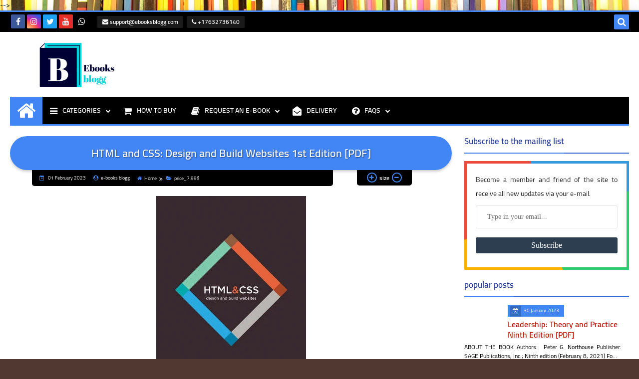

--- FILE ---
content_type: text/html; charset=UTF-8
request_url: https://www.ebooksblogg.com/2023/02/html-and-css-design-and-build-websites.html
body_size: 47381
content:
<!DOCTYPE html>
<html dir='ltr' lang='en' xmlns='http://www.w3.org/1999/xhtml' xmlns:b='http://www.google.com/2005/gml/b' xmlns:data='http://www.google.com/2005/gml/data' xmlns:expr='http://www.google.com/2005/gml/expr'>
<head prefix='og: http://ogp.me/ns# fb: http://ogp.me/ns/fb# article: http://ogp.me/ns/article#'>
<meta content='EBOOKSBLOGG is a blog for downloading digital books in PDF format of high quality.' name='description'/>
<!-- هذا اضفته من اجل اصلاح عدم ظهور الايقونات-->
<link href='https://cdnjs.cloudflare.com/ajax/libs/font-awesome/4.7.0/css/font-awesome.min.css' rel='stylesheet'/>
<!-- هذا اضفته من اجل اصلاح عدم ظهور الايقونات-->
<!-- THE SOLVE OF Avoid chaining critical requests-->
<link as='script' href='https://cdnjs.cloudflare.com/ajax/libs/jquery/3.1.1/jquery.min.js' rel='preload'/>
<link as='font' crossorigin='' href='https://fonts.gstatic.com/s/cairo/v3/SLXGc1nY6HkvalIhTps.woff2' rel='preload' type='font/woff2'/>
<link as='font' crossorigin='' href='https://fonts.gstatic.com/s/cairo/v3/SLXLc1nY6Hkvalr-ao6L59Y.woff2' rel='preload' type='font/woff2'/>
<link as='font' crossorigin='' href='https://ka-f.fontawesome.com/releases/v5.15.4/webfonts/free-fa-solid-900.woff2' rel='preload' type='font/woff2'/>
<link as='font' crossorigin='' href='https://ka-f.fontawesome.com/releases/v5.15.4/webfonts/free-fa-brands-400.woff2' rel='preload' type='font/woff2'/>
<link as='font' crossorigin='' href='https://ka-f.fontawesome.com/releases/v5.15.4/webfonts/free-fa-regular-400.woff2' rel='preload' type='font/woff2'/>
<link as='font' crossorigin='' href='https://ka-f.fontawesome.com/releases/v5.15.4/webfonts/free-fa-v4deprecations.woff2' rel='preload' type='font/woff2'/>
<!-- THE SOLVE OF Avoid chaining critical requests-->
<meta content='HTML and CSS: Design and Build Websites 1st Edition [PDF]' property='og:title'/>
<meta content='https://www.ebooksblogg.com/2023/02/html-and-css-design-and-build-websites.html' property='og:url'/>
<meta content='article' property='og:type'/>
<meta content='https://blogger.googleusercontent.com/img/b/R29vZ2xl/AVvXsEgadm20qiXngpm4377pv51rERMNEOXhPv0zAEHEl-3kbtTPsaRtNX0-Vn67IAEfa0ecAt2gfrfqlZkTUjyWMISe4vwfmhW6VI6a3JBENqekru8k7CUQo1_FDvjA7f_G7xLnMoOzvzCco0POOT4a2A5SV2EnsKcuvJGDkOgrIUB5MJI8LcrSwW5MucvF/s16000/5fbeb925700a45939c043cab836cb583-d.jpg' property='og:image'/>
<meta content='ebooksblogg' property='og:site_name'/>
<meta content='https://www.ebooksblogg.com/' name='twitter:domain'/>
<meta content='HTML and CSS: Design and Build Websites 1st Edition [PDF]' name='twitter:title'/>
<meta content='summary_large_image' name='twitter:card'/>
<meta content='https://blogger.googleusercontent.com/img/b/R29vZ2xl/AVvXsEgadm20qiXngpm4377pv51rERMNEOXhPv0zAEHEl-3kbtTPsaRtNX0-Vn67IAEfa0ecAt2gfrfqlZkTUjyWMISe4vwfmhW6VI6a3JBENqekru8k7CUQo1_FDvjA7f_G7xLnMoOzvzCco0POOT4a2A5SV2EnsKcuvJGDkOgrIUB5MJI8LcrSwW5MucvF/s16000/5fbeb925700a45939c043cab836cb583-d.jpg' name='twitter:image'/>
<meta content='HTML and CSS: Design and Build Websites 1st Edition [PDF]' name='twitter:title'/>
<meta content='nnojqN_3UnlWdJW_IFQY1IbuzDZ_bdqLQOKnSJ4Iz0Y' name='google-site-verification'/>
<meta content='EBOOKSBLOGG, Ebook, E-book, Digital book, Kindle, Nook, Ereader, Epub, PDF ebook, Ebook download, Free ebook, Fiction ebook, Non-fiction ebook, Bestseller ebook, Self-help ebook, Romance ebook, Mystery ebook, Science fiction ebook, Historical fiction ebook, Cooking ebook, Business ebook, Educational ebook, Self-publishing, digital books, PDF, Download digital books in PDF format, ebooks' name='keywords'/>
<meta content='21ec67cf506fe14e' name='yandex-verification'/>
<meta content='cf2a3d1ef5745495c4611a4fbd277e44' name='p:domain_verify'/>
<!-- Title -->
<title>HTML and CSS: Design and Build Websites 1st Edition [PDF]</title>
<!-- Feed Links -->
<link rel="alternate" type="application/atom+xml" title="ebooksblogg - Atom" href="https://www.ebooksblogg.com/feeds/posts/default" />
<link rel="alternate" type="application/rss+xml" title="ebooksblogg - RSS" href="https://www.ebooksblogg.com/feeds/posts/default?alt=rss" />
<link rel="service.post" type="application/atom+xml" title="ebooksblogg - Atom" href="https://www.blogger.com/feeds/8008792100547255358/posts/default" />

<link rel="alternate" type="application/atom+xml" title="ebooksblogg - Atom" href="https://www.ebooksblogg.com/feeds/945628428320621626/comments/default" />
<!-- Default Meta -->
<meta content='text/html; charset=UTF-8' http-equiv='Content-Type'/>
<meta content='width=device-width, initial-scale=1' name='viewport'/>
<link href='https://www.ebooksblogg.com/2023/02/html-and-css-design-and-build-websites.html' rel='canonical'/>
<link href='https://www.ebooksblogg.com/favicon.ico' rel='icon' type='image/x-icon'/>
<meta content='IE=edge' http-equiv='X-UA-Compatible'/>
<meta content='blogger' name='generator'/>
<meta content='#32c840' name='theme-color'/>
<meta content='#32c840' name='msapplication-navbutton-color'/>
<link href='https://blogger.googleusercontent.com/img/b/R29vZ2xl/AVvXsEgadm20qiXngpm4377pv51rERMNEOXhPv0zAEHEl-3kbtTPsaRtNX0-Vn67IAEfa0ecAt2gfrfqlZkTUjyWMISe4vwfmhW6VI6a3JBENqekru8k7CUQo1_FDvjA7f_G7xLnMoOzvzCco0POOT4a2A5SV2EnsKcuvJGDkOgrIUB5MJI8LcrSwW5MucvF/s16000/5fbeb925700a45939c043cab836cb583-d.jpg' rel='image_src'/>
<!--[if IE]><script type='text/javascript'>(function(){var html5=("abbr,article,aside,audio,canvas,datalist,details,"+"figure,footer,header,hgroup,mark,menu,meter,nav,output,"+"progress,section,time,video").split(',');for(var i=0;i<html5.length;i++){document.createElement(html5[i])}try{document.execCommand('BackgroundImageCache',false,true)}catch(e){}})()</script><![endif]-->
<!-- Open Graph -->
<meta content='en_US' property='og:locale'/>
<meta content='https://www.ebooksblogg.com/2023/02/html-and-css-design-and-build-websites.html' property='og:url'/>
<meta content='HTML and CSS: Design and Build Websites 1st Edition [PDF]' property='og:title'/>
<meta content='ebooksblogg' property='og:site_name'/>
<meta content='EBOOKSBLOGG is a blog for DOWNLOADING DIGITAL BOOKS IN PDF FORMAT an high quality. If you are looking for EBOOKS and  textbooks welcome to EBOOKSBLOGG' property='og:description'/>
<meta content='HTML and CSS: Design and Build Websites 1st Edition [PDF]' property='og:image:alt'/>
<meta content='article' property='og:type'/>
<meta content='https://blogger.googleusercontent.com/img/b/R29vZ2xl/AVvXsEgadm20qiXngpm4377pv51rERMNEOXhPv0zAEHEl-3kbtTPsaRtNX0-Vn67IAEfa0ecAt2gfrfqlZkTUjyWMISe4vwfmhW6VI6a3JBENqekru8k7CUQo1_FDvjA7f_G7xLnMoOzvzCco0POOT4a2A5SV2EnsKcuvJGDkOgrIUB5MJI8LcrSwW5MucvF/w1200-h630-p-k-no-nu/5fbeb925700a45939c043cab836cb583-d.jpg' property='og:image'/>
<!-- Twitter Card -->
<meta content='summary_large_image' name='twitter:card'/>
<meta content='https://www.ebooksblogg.com/' name='twitter:domain'/>
<meta content='EBOOKSBLOGG is a blog for DOWNLOADING DIGITAL BOOKS IN PDF FORMAT an high quality. If you are looking for EBOOKS and  textbooks welcome to EBOOKSBLOGG' name='twitter:description'/>
<meta content='HTML and CSS: Design and Build Websites 1st Edition [PDF]' name='twitter:title'/>
<meta content='https://blogger.googleusercontent.com/img/b/R29vZ2xl/AVvXsEgadm20qiXngpm4377pv51rERMNEOXhPv0zAEHEl-3kbtTPsaRtNX0-Vn67IAEfa0ecAt2gfrfqlZkTUjyWMISe4vwfmhW6VI6a3JBENqekru8k7CUQo1_FDvjA7f_G7xLnMoOzvzCco0POOT4a2A5SV2EnsKcuvJGDkOgrIUB5MJI8LcrSwW5MucvF/w1200-h630-p-k-no-nu/5fbeb925700a45939c043cab836cb583-d.jpg' name='twitter:image'/>
<!-- DNS Prefetch -->
<link href='https://www.ebooksblogg.com/2023/02/html-and-css-design-and-build-websites.html' rel='dns-prefetch'/><link href='//www.blogger.com' rel='dns-prefetch'/><link href='//1.bp.blogspot.com' rel='dns-prefetch'/><link href='//2.bp.blogspot.com' rel='dns-prefetch'/><link href='//3.bp.blogspot.com' rel='dns-prefetch'/><link href='//4.bp.blogspot.com' rel='dns-prefetch'/><link href='//cdnjs.cloudflare.com' rel='dns-prefetch'/><link href='//pagead2.googlesyndication.com' rel='dns-prefetch'/><link href='//accounts.google.com' rel='dns-prefetch'/><link href='//resources.blogblog.com' rel='dns-prefetch'/><link href='//www.google.com' rel='dns-prefetch'/>
<!-- Required -->
<!-- اكواد dns -->
<link as='style' href='https://fonts.googleapis.com/css2?display=swap&family=Open+Sans' onload='this.onload=null; this.rel=&#39;stylesheet&#39;; document.body.classList.add(&#39;fontLoaded&#39;)' rel='preload'/>
<!-- كود اضافة الاشتراك -->
<style type='text/css'>
/* Subscribe Box */
@keyframes rotate{100%{-webkit-transform:rotate(1turn);transform:rotate(1turn)}}
.rainbow{position:relative;z-index:0;overflow:hidden;padding:3px}.rainbow::before{content:'';position:absolute;z-index:-2;left:-50%;top:-50%;width:200%;height:200%;background-color:#2ecc71;background-repeat:no-repeat;background-size:50% 50%,50% 50%;background-position:0 0,100% 0,100% 100%,0 100%;background-image:linear-gradient(#2ecc71,#2ecc71),linear-gradient(#fbb300,#fbb300),linear-gradient(#e74c3c,#e74c3c),linear-gradient(#3498db,#3498db);animation:rotate 8s linear infinite}.rainbow::after{content:'';position:absolute;z-index:-1;left:5px;top:5px;width:calc(100% - 10px);height:calc(100% - 10px);background:#fff}#HTML99{padding:0}#HTML99 h2{color:#222;padding:0}#HTML99 h2:before{display:none}.subscribe-wrapper{color:#222;line-height:20px;margin:0;padding:20px}.subscribe-form{clear:both;display:block;margin:10px auto;overflow:hidden}.subscribe-wrapper p{margin:0;font-size:14px}form.subscribe-form{clear:both;display:block;margin:10px 0 0;width:auto;overflow:hidden}.subscribe-css-email-field{background:#fff;color:#222;margin:0 0 18px;padding:12px;width:100%;border:1px solid rgba(0,0,0,0.1);outline:0;font-size:14px;text-indent:10px;line-height:20px;border-radius:3px;transition:all .6s}.subscribe-css-email-field:hover,.subscribe-css-email-field:focus{border-color:rgba(0,0,0,0.3)}.subscribe-css-button{background:#2c3e50;color:#fff;cursor:pointer;font-weight:500;padding:7px;text-transform:none;width:100%;border:none;font-size:16px;border-radius:3px;transition:all .3s}.subscribe-css-button:hover{background:#34495e}
</style>
<!-- كود اضافة الاشتراك -->
<meta content='A945EBFCD620E5090086A1601956CE92' name='msvalidate.01'/>
<!-- Template Skin -->
<style id='page-skin-1' type='text/css'><!--
/* ========================================================
=                   Squeeze Template                      =
===========================================================
>> Platform     : Blogger
>> Category     : Magazine
>> Homepage     : https://squeeze-template.blogspot.com
>> Version      : 1.0.0
>> License      : Free
=========================================================== */
/* ====================
>> TABLE OF CONTENTS :
=======================
🔹 Variables
🔹 Normalize
🔹 Spinner
🔹 Fonts
🔹 OwlCarousel
🔹 Main
🔹 Widths
🔹 Framework
🔹 Header
🔹 Intro
🔹 Sidebar
🔹 Footer
🔹 Widgets
🔹 Pages (Common)
🔹 Homepage
🔹 Post Page
🔹 Error Page
🔹 Redirect Page
🔹 Archive Page
🔹 Authors Page
🔹 Shortcodes
🔹 Responsive */
/*=================
🔹 Variables
===================*/
<Group description="أساسي" selector="body">
<Variable name="keycolor" description="اللون الرئيسي" type="color" default="#6e5aff"/>
<Variable name="step.color" description="اللون المساعد" type="color" default="#bd3057"/>
<Variable name="grad.color" description="لون الرابط (عند خلفية متدرجة)" type="color" default="#ffffff"/>
<Variable name="body.background.color" description="لون تبويب المدونة في الهاتف" type="color"  default="#d24949"/>
<Variable name="body.background" description="الخلفية" type="background" color='transparent' default="$(color) url(https://blogger.googleusercontent.com/img/b/R29vZ2xl/AVvXsEiwpwBDvlkfGgfxxsrtNjSfQRhuBmGYke_djMqLezJaBxO5BK8W957yAyo8p9CF1ubsAx747Eeq6vuGpak0pw2Jfr-72HyBk8kOHRipEcC4rp9O-7vckycEg0y4KcJFzVjgvIeRpAKdAT8/s1600/purple.jpg) repeat fixed top right"/>
<Variable name="startSide" description="start direction" type="automatic" default="left" hideEditor="true" />
<Variable name="endSide" description="end direction" type="automatic" default="right" hideEditor="true" />
</Group>
<Group description="ألوان عامة" selector="main-wrap">
<Variable name="main.back" description="لون الخلفية الداخلي" type="color" default="#ffffff"/>
<Variable name="main.color" description="لون النص الرئيسي" type="color" default="#222222"/>
<Variable name="main.title" description="لون عنوان العنصر" type="color" default="#222222"/>
<Variable name="main.link" description="لون الروابط" type="color" default="#444444"/>
<Variable name="main.text" description="لون النصوص" type="color" default="#777777"/>
<Variable name="main.line" description="لون الفواصل" type="color" default="#eeeeee"/>
<Variable name="menu.back" description="خلفية القوائم" type="color" default="#111111"/>
<Variable name="menu.text" description="لون روابط القوائم" type="color" default="#dddddd"/>
</Group>
<Group description="الشريط الجانبي" selector="aside">
<Variable name="aside.title" description="عنوان العناصر" type="color" default="#222222"/>
<Variable name="aside.link" description="لون الروابط" type="color" default="#444444"/>
<Variable name="aside.text" description="لون النصوص" type="color" default="#999999"/>
<Variable name="aside.line" description="لون الفواصل" type="color" default="#eeeeee"/>
</Group>
<Group description="الفوتر" selector="footer">
<Variable name="footer.back1" description="تدرج الخلفية 1" type="color" default="#211837"/>
<Variable name="footer.back2" description="تدرج الخلفية 2" type="color" default="#111111"/>
<Variable name="footer.title" description="عنوان العناصر" type="color" default="#dddddd"/>
<Variable name="footer.link" description="لون الروابط" type="color" default="#ffffff"/>
<Variable name="footer.text" description="لون النصوص" type="color" default="#dddddd"/>
<Variable name="footer.line" description="لون الفواصل" type="color" default="#2d283b"/>
</Group>
<Group description='نموذج التعليقات' selector="#comments">
<Variable name="body.text.font" description="نوع الخط" type="font" default="600 14px Cairo !important"/>
<Variable name="tabs.font" description="نوع الخط (مساعد)" type="font" default="14px Cairo"/>
<Variable name="body.text.color" description="لون النص" type="color" default="#777777"/>
<Variable name="body.link.color" description="لون الروابط" type="color" default="#9e44c9"/>
<Variable name="posts.background.color" description="لون الخلفية" type="color" default="#ffffff"/>
<Variable name="posts.title.color" description="لون العنوان" type="color" default="#d24949"/>
<Variable name="posts.icons.color" description="خلفية الأيقونات" type="color" default="#9e44c9"/>
<Variable name="posts.text.color" description="Post text color" type="color" default="#757575"/>
<Variable name="labels.background.color" description="Label background color" type="color" default="#dddddd"/>
</Group>
<Group selector='body' description="ضبط العروض">
<Variable name="content.width" description="Content width" type="length" min="640px" max="1300px" default="1200px"/>
<Variable name="sidebar.width" description="Sidebar width" type="length" min="150px" max="480px" default="330px"/>
<Variable name="main.margin" description="المسافة الرأسية بين العناصر" type="length" min="0px" max="50px" default="20px"/>
<Variable name="main.padding" description="الهوامش الداخليه للعناصر" type="length" min="0px" max="50px" default="20px"/>
</Group>/**/
/*=================
🔹 Normalize
===================*/
html{font-family:serif;line-height:1.15;-ms-text-size-adjust:100%;-webkit-text-size-adjust:100%}body{margin:0}article,aside,footer,header,nav,section{display:block}h1{font-size:2em;margin:.67em 0}figcaption,figure,main{display:block}figure{margin:1em 40px}hr{box-sizing:content-box;height:0;overflow:visible}pre{font-family:monospace,monospace;font-size:1em}a:focus,a:active{outline:none}a{background-color:transparent;-webkit-text-decoration-skip:objects}a:active,a:hover{outline-width:0}abbr[title]{border-bottom:none;text-decoration:underline;text-decoration:underline dotted}b,strong{font-weight:inherit;font-weight:bolder}code,kbd,samp{font-family:monospace,monospace;font-size:1em}dfn{font-style:italic}mark{background-color:#ff0;color:#000}small{font-size:80%}sub,sup{font-size:75%;line-height:0;position:relative;vertical-align:baseline}sub{bottom:-.25em}sup{top:-.5em}audio,video{display:inline-block}audio:not([controls]){display:none;height:0}img{max-width:100%;border-style:none}svg:not(:root){overflow:hidden}button,input,optgroup,select,textarea{font-family:serif;font-size:100%;line-height:1.15;margin:0}button,input{outline:none!important;overflow:visible}button,select{text-transform:none}button,html [type="button"],[type="reset"],[type="submit"]{-webkit-appearance:button}button::-moz-focus-inner,[type="button"]::-moz-focus-inner,[type="reset"]::-moz-focus-inner,[type="submit"]::-moz-focus-inner{border-style:none;padding:0}button:-moz-focusring,[type="button"]:-moz-focusring,[type="reset"]:-moz-focusring,[type="submit"]:-moz-focusring{outline:1px dotted ButtonText}fieldset{border:1px solid silver;margin:0 2px;padding:.35em .625em .75em}legend{box-sizing:border-box;color:inherit;display:table;max-width:100%;padding:0;white-space:normal}progress{display:inline-block;vertical-align:baseline}textarea{overflow:auto}[type="checkbox"],[type="radio"]{box-sizing:border-box;padding:0}[type="number"]::-webkit-inner-spin-button,[type="number"]::-webkit-outer-spin-button{height:auto}[type="search"]{-webkit-appearance:textfield;outline-offset:-2px}[type="search"]::-webkit-search-cancel-button,[type="search"]::-webkit-search-decoration{-webkit-appearance:none}::-webkit-file-upload-button{-webkit-appearance:button;font:inherit}details,menu{display:block}summary{display:list-item}canvas{display:inline-block}template{display:none}[hidden]{display:none}iframe{border:none}
*,:before,:after{-webkit-box-sizing:border-box;-moz-box-sizing:border-box;box-sizing:border-box}
/*=================
🔹 Fonts
===================*/
@font-face{font-family:'Cairo';font-display: swap;font-style:normal;font-weight:400;src:local(Cairo),local(Cairo-Regular),url(https://fonts.gstatic.com/s/cairo/v3/SLXGc1nY6HkvalIkTpu0xg.woff2) format("woff2");unicode-range:U+0600-06FF,U+200C-200E,U+2010-2011,U+204F,U+2E41,U+FB50-FDFF,U+FE80-FEFC}@font-face{font-family:'Cairo';font-display: swap;font-style:normal;font-weight:400;src:local(Cairo),local(Cairo-Regular),url(https://fonts.gstatic.com/s/cairo/v3/SLXGc1nY6HkvalIvTpu0xg.woff2) format("woff2");unicode-range:U+0100-024F,U+0259,U+1E00-1EFF,U+2020,U+20A0-20AB,U+20AD-20CF,U+2113,U+2C60-2C7F,U+A720-A7FF}@font-face{font-family:'Cairo';font-display: swap;font-style:normal;font-weight:400;src:local(Cairo),local(Cairo-Regular),url(https://fonts.gstatic.com/s/cairo/v3/SLXGc1nY6HkvalIhTps.woff2) format("woff2");unicode-range:U+0000-00FF,U+0131,U+0152-0153,U+02BB-02BC,U+02C6,U+02DA,U+02DC,U+2000-206F,U+2074,U+20AC,U+2122,U+2191,U+2193,U+2212,U+2215,U+FEFF,U+FFFD}@font-face{font-family:'Cairo';font-display: swap;font-style:normal;font-weight:600;src:local('Cairo SemiBold'),local(Cairo-SemiBold),url(https://fonts.gstatic.com/s/cairo/v3/SLXLc1nY6Hkvalr-ao6O59ZMaA.woff2) format("woff2");unicode-range:U+0600-06FF,U+200C-200E,U+2010-2011,U+204F,U+2E41,U+FB50-FDFF,U+FE80-FEFC}@font-face{font-family:'Cairo';font-display: swap;font-style:normal;font-weight:600;src:local('Cairo SemiBold'),local(Cairo-SemiBold),url(https://fonts.gstatic.com/s/cairo/v3/SLXLc1nY6Hkvalr-ao6F59ZMaA.woff2) format("woff2");unicode-range:U+0100-024F,U+0259,U+1E00-1EFF,U+2020,U+20A0-20AB,U+20AD-20CF,U+2113,U+2C60-2C7F,U+A720-A7FF}@font-face{font-family:'Cairo';font-display: swap;font-style:normal;font-weight:600;src:local('Cairo SemiBold'),local(Cairo-SemiBold),url(https://fonts.gstatic.com/s/cairo/v3/SLXLc1nY6Hkvalr-ao6L59Y.woff2) format("woff2");unicode-range:U+0000-00FF,U+0131,U+0152-0153,U+02BB-02BC,U+02C6,U+02DA,U+02DC,U+2000-206F,U+2074,U+20AC,U+2122,U+2191,U+2193,U+2212,U+2215,U+FEFF,U+FFFD}
/*=================
🔹 Main
===================*/
body{font-family:'Cairo',serif;font-size:14px;line-height:1.5em;visibility:visible!important;}
body::-webkit-scrollbar{background-color:#ffffff;width:10px}
body::-webkit-scrollbar-thumb{background:#4285f4}
body::-moz-selection{background:#4285f4;color:#FFF}
body[data-boxed='true'] .main-container{max-width:1300px}
::-moz-selection{background:#4285f4;color:#FFF}
::selection{background:#4285f4;color:#FFF}
ul{list-style:none;padding:0;margin:0}
p{line-height:2;font-size:12px;text-align:justify}
a{text-decoration:none;color:inherit}
.main-container{width:100%;margin:0 auto;background-color:#ffffff;-webkit-box-shadow:0 4px 8px 0 rgba(0,0,0,0.2),0 6px 20px 0 rgba(0,0,0,0.19);-moz-box-shadow:0 4px 8px 0 rgba(0,0,0,0.2),0 6px 20px 0 rgba(0,0,0,0.19);box-shadow:0 4px 8px 0 rgba(0,0,0,0.2),0 6px 20px 0 rgba(0,0,0,0.19)}
.main-container:before,.main-container:after{content:'';display:block;height:3px;background:-webkit-linear-gradient(45deg,#4285f4,#4285f4);background:-o-linear-gradient(45deg,#4285f4,#4285f4);background:-moz-linear-gradient(45deg,#4285f4,#4285f4);background:linear-gradient(45deg,#4285f4,#4285f4)}
.middle-content{overflow:hidden}
.main-wrap{padding:0 20px}
#RecentPosts{margin-bottom:20px}
.side-left{margin-bottom:20px}
body.no-sidebar .side-left{float:none;width:100%}
body.no-sidebar aside{display:none}
.tempscheme{border-color:#4285f4 #ffffff #4285f4 #ffffff;float:left;text-align:right;color:#4285f4;background-color:#4285f4}
/*=================
🔹 Widths
===================*/
.side-left{width:-webkit-calc(100% - 330px - 2%);width:-moz-calc(100% - 330px - 2%);width:calc(100% - 330px - 2%);float:left}
aside{float:right;width:330px}
.wrapper{max-width:1300px;margin:0 auto}
header .color-wrap{background-color:#000000}
#footer .color-wrap{position:relative;background-color:rgba(0,0,0,0.1)}
/*=================
🔹 Framework
===================*/
/* ------- Quickedit ------ */
.quickedit:after{content:'\f0ad';position:absolute;font-family:fontawesome;color:#666;top:100%;right:0;font-size:18px;z-index:5;opacity:.8}
.quickedit:hover:after{-webkit-animation:quickedit .3s ease-in-out;-moz-animation:quickedit .3s ease-in-out;-o-animation:quickedit .3s ease-in-out;animation:quickedit .3s ease-in-out;opacity:1}
@-webkit-keyframes quickedit {
50%{-webkit-transform:rotate(30deg);transform:rotate(30deg)}
75%{-webkit-transform:rotate(-30deg);transform:rotate(-30deg)}
100%{-webkit-transform:rotate(30deg);transform:rotate(30deg)}
}
@-moz-keyframes quickedit {
50%{-webkit-transform:rotate(30deg);-moz-transform:rotate(30deg);transform:rotate(30deg)}
75%{-webkit-transform:rotate(-30deg);-moz-transform:rotate(-30deg);transform:rotate(-30deg)}
100%{-webkit-transform:rotate(30deg);-moz-transform:rotate(30deg);transform:rotate(30deg)}
}
@-o-keyframes quickedit {
50%{-webkit-transform:rotate(30deg);-o-transform:rotate(30deg);transform:rotate(30deg)}
75%{-webkit-transform:rotate(-30deg);-o-transform:rotate(-30deg);transform:rotate(-30deg)}
100%{-webkit-transform:rotate(30deg);-o-transform:rotate(30deg);transform:rotate(30deg)}
}
@keyframes quickedit {
50%{-webkit-transform:rotate(30deg);-moz-transform:rotate(30deg);-o-transform:rotate(30deg);transform:rotate(30deg)}
75%{-webkit-transform:rotate(-30deg);-moz-transform:rotate(-30deg);-o-transform:rotate(-30deg);transform:rotate(-30deg)}
100%{-webkit-transform:rotate(30deg);-moz-transform:rotate(30deg);-o-transform:rotate(30deg);transform:rotate(30deg)}
}
/* ------- Headlines ------ */
.headline{margin-bottom:15px;border-bottom:2px solid #8b8b8b}
.main-wrap aside .headline{margin-bottom:15px;border-bottom:2px solid #3367D6}
#footer .headline{margin-bottom:15px;border-bottom:2px solid #ffffff}
#LinkList303 .headline h6{margin-top:0}
.headline h6{display:inline-block;margin:0 0 12px;font-size:17px;position:relative}
.main-wrap .headline h6{color:#000000}
.main-wrap aside .headline h6{color:#253993}
#footer .headline h6{color:#FFFFFF}
.headline h6:after{content:"";height:2px;background:-webkit-linear-gradient(45deg,#4285f4,#4285f4);background:-o-linear-gradient(45deg,#4285f4,#4285f4);background:-moz-linear-gradient(45deg,#4285f4,#4285f4);background:linear-gradient(45deg,#4285f4,#4285f4);position:absolute;top:33px;right:0;left:0;bottom:0}
.headline a{color:#000000;float:right;padding:5px 12px;font-size:12px;background-color:#8b8b8b;-webkit-border-radius:2px;-moz-border-radius:2px;border-radius:2px;line-height:18px}
/* ------ Read more ------ */
.read-more{display:inline-block;background:-webkit-linear-gradient(45deg,#4285f4,#4285f4);background:-o-linear-gradient(45deg,#4285f4,#4285f4);background:-moz-linear-gradient(45deg,#4285f4,#4285f4);background:linear-gradient(45deg,#4285f4,#4285f4);padding:5px 15px;font-size:14px;font-weight:700;color:#ffffff;-webkit-border-radius:2px;-moz-border-radius:2px;border-radius:2px}
.read-more:hover{padding:5px 25px}
/* ------ Post Share ------ */
.post-share{float:right}
.post-share .share-icon{z-index:1;float:right;width:31px;height:31px;line-height:31px;text-align:center;background:-webkit-linear-gradient(to right,#4285f4,#4285f4);background:-o-linear-gradient(to right,#4285f4,#4285f4);background:-moz-linear-gradient(to right,#4285f4,#4285f4);background:linear-gradient(to right,#4285f4,#4285f4);color:#ffffff;font-size:16px;-webkit-border-radius:2px;-moz-border-radius:2px;border-radius:2px;cursor:pointer;position:relative}
.post-share .share-icon:after{opacity:0;content:"";font-family:FontAwesome;border-width:5px;border-style:solid;position:absolute;top:11px;right:100%}
[dir='rtl'] .post-share .share-icon:after{border-color:transparent transparent transparent #4285f4}
[dir='ltr'] .post-share .share-icon:after{border-color:transparent #4285f4 transparent transparent}
.post-share .share-icon.arrow:after{opacity:1}
.post-share .share-menu{visibility:hidden;float:right;margin-top:1px;margin-bottom:0;margin-right:5px}
.post-share .share-menu li{float:right;opacity:0;margin-right:5px}
[dir='rtl'] .post-share .share-menu li{-webkit-transform:translateX(-30px);-ms-transform:translateX(-30px);-moz-transform:translateX(-30px);-o-transform:translateX(-30px);transform:translateX(-30px)}
[dir='ltr'] .post-share .share-menu li{-webkit-transform:translateX(30px);-ms-transform:translateX(30px);-moz-transform:translateX(30px);-o-transform:translateX(30px);transform:translateX(30px)}
.post-share .share-menu li i{width:27px;height:27px;line-height:27px;margin-top:1px;-webkit-border-radius:2px;-moz-border-radius:2px;border-radius:2px;color:#FFF}
.post-share .share-menu li .fa-facebook{background-color:#3b5998}
.post-share .share-menu li .fa-twitter{background-color:#1da1f2}
.post-share .share-menu li .fa-pinterest-p{background-color:#dd4b39}
.share-open.share-menu{visibility:visible}
[dir] .share-open.share-menu li{opacity:1;-webkit-transform:translateX(0);-ms-transform:translateX(0);-moz-transform:translateX(0);-o-transform:translateX(0);transform:translateX(0)}
.share-open.share-menu li:nth-of-type(1){-webkit-transition:.4s linear;-o-transition:.4s linear;-moz-transition:.4s linear;transition:.4s linear}
.share-open.share-menu li:nth-of-type(2){-webkit-transition:.3s linear;-o-transition:.3s linear;-moz-transition:.3s linear;transition:.3s linear}
.share-open.share-menu li:nth-of-type(3){-webkit-transition:.2s linear;-o-transition:.2s linear;-moz-transition:.2s linear;transition:.2s linear}
/* ------ Image Wrap ------ */
.img-wrap{display:block;-webkit-border-radius:2px;-moz-border-radius:2px;border-radius:2px;overflow:hidden;position:relative}
.img-wrap:hover img{-webkit-transform:scale(1.1) rotate(3deg);-ms-transform:scale(1.1) rotate(3deg);-moz-transform:scale(1.1) rotate(3deg);-o-transform:scale(1.1) rotate(3deg);transform:scale(1.1) rotate(3deg)}
.overlay{opacity:0;width:100%;height:100%;overflow:hidden;-webkit-border-radius:2px;-moz-border-radius:2px;border-radius:2px;background:-webkit-linear-gradient(45deg,#4285f4,#4285f4);background:-o-linear-gradient(45deg,#4285f4,#4285f4);background:-moz-linear-gradient(45deg,#4285f4,#4285f4);background:linear-gradient(45deg,#4285f4,#4285f4);position:absolute;top:0;right:0}{opacity:0;width:100%;height:100%;overflow:hidden;-webkit-border-radius:2px;-moz-border-radius:2px;border-radius:2px;background:rgba(0,0,0,0.6);position:absolute;top:0;right:0}
.img-wrap:hover .overlay{opacity:.8}
.details-on-img{position:absolute;top:0;right:0;left:0;bottom:0}
.details-on-img .author-prof,.details-on-img .post-date{padding:0 4px;background:#ffffff;font-size:10px;-webkit-border-radius:1px;-moz-border-radius:1px;border-radius:1px;position:absolute;left:-100%;z-index:2;-webkit-box-shadow: -2px 2px 10px -1px rgba(0,0,0,0.3);-moz-box-shadow: -2px 2px 10px -1px rgba(0,0,0,0.3);box-shadow: -2px 2px 10px -1px rgba(0,0,0,0.3)}
.details-on-img .author-prof{color:#4285f4}
.details-on-img .post-date{color:#4285f4}
.img-wrap .author-prof{top:30px;-webkit-transition:.4s linear;-o-transition:.4s linear;-moz-transition:.4s linear;transition:.4s linear}
.img-wrap .post-date{top:55px;-webkit-transition:.6s linear;-o-transition:.6s linear;-moz-transition:.6s linear;transition:.6s linear}
.img-wrap:hover .author-prof,.img-wrap:hover .post-date{left:0}
.img-wrap img{/*[FIXED] display:none; */width:100%;height:100%}
.details-on-img i{margin-right:5px}
.caption{padding:30px;background:-webkit-gradient(linear,right top, right bottom,from(transparent),color-stop(rgba(0,0,0,0.7)),to(#000));background:-webkit-linear-gradient(transparent,rgba(0,0,0,0.7),#000);background:-o-linear-gradient(transparent,rgba(0,0,0,0.7),#000);background:-moz-linear-gradient(transparent,rgba(0,0,0,0.7),#000);background:linear-gradient(transparent,rgba(0,0,0,0.7),#000);color:#FFF;position:absolute;bottom:0;left:0;right:0}
aside .img-wrap:before,aside .img-wrap:after{display:none}
/* ------ Social Colors ------ */
.social{font-size:0}
.social li{display:inline-block;margin:0 2px}
.social li i{color:#FFF;width:28px;height:28px;line-height:28px;margin-bottom:5px;-webkit-border-radius:2px;-moz-border-radius:2px;border-radius:2px;display:inline-block;text-align:center;font-size:16px}
.social-sites .social li:hover{-webkit-animation:SocIcons .2s ease-in-out;-moz-animation:SocIcons .2s ease-in-out;-o-animation:SocIcons .2s ease-in-out;animation:SocIcons .2s ease-in-out}
@-webkit-keyframes SocIcons {
50%{-webkit-transform:scale(0.7);transform:scale(0.7)}
100%{-webkit-transform:scale(1.5);transform:cale(1.5)}
}
@-moz-keyframes SocIcons {
50%{-webkit-transform:scale(0.7);-moz-transform:scale(0.7);transform:scale(0.7)}
100%{-webkit-transform:scale(1.5);-moz-transform:cale(1.5);transform:cale(1.5)}
}
@-o-keyframes SocIcons {
50%{-webkit-transform:scale(0.7);-o-transform:scale(0.7);transform:scale(0.7)}
100%{-webkit-transform:scale(1.5);-o-transform:cale(1.5);transform:cale(1.5)}
}
@keyframes SocIcons {
50%{-webkit-transform:scale(0.7);-moz-transform:scale(0.7);-o-transform:scale(0.7);transform:scale(0.7)}
100%{-webkit-transform:scale(1.5);-moz-transform:cale(1.5);-o-transform:cale(1.5);transform:cale(1.5)}
}
.social .fa-facebook    {background-color:#3b5998}
.social .fa-twitter     {background-color:#1da1f2}
.social .fa-rss         {background-color:#f26522}
.social .fa-dribbble    {background-color:#ea4c89}
.social .fa-google-plus {background-color:#dd4b39}
.social .fa-pinterest   {background-color:#cc2127}
.social .fa-linkedin    {background-color:#0976b4}
.social .fa-youtube     {background-color:#e52d27}
.social .fa-wordpress   {background-color:#1081B1}
.social .fa-digg        {background-color:#476BA3}
.social .fa-quora       {background-color:#a82400}
.social .fa-spotify     {background-color:#1ed760}
.social .fa-reddit      {background-color:#ff4500}
.social .fa-snapchat    {background-color:#f5d602}
.social .fa-drupal      {background-color:#008BCA}
.social .fa-github      {background-color:#000000}
.social .fa-flickr      {background-color:#FF0084}
.social .fa-tumblr      {background-color:#304E6C}
.social .fa-instagram   {background-color:#7c38af;background: radial-gradient(circle at 0 130%, #fdf497 0%, #fdf497 5%, #fd5949 45%,#d6249f 60%,#285AEB 90%);}
.social .fa-delicious   {background-color:#DEDEDF}
.social .fa-behance     {background-color:#009fff}
.social .fa-soundcloud  {background-color:#FF5419}
.social .fa-telegram    {background-color:#32AEE1}
.social .fa-website     {background-color:#444444}
.social .fa-google-play {background-color:#3d9dab}
.fa-google-play:before{content:'\f04b'}
.fa-website:before{content:"\f0ac"}
/* ------ Label-Title ------ */
.label-title{padding:0 8px;background:-webkit-linear-gradient(45deg,#4285f4,#4285f4);background:-o-linear-gradient(45deg,#4285f4,#4285f4);background:-moz-linear-gradient(45deg,#4285f4,#4285f4);background:linear-gradient(45deg,#4285f4,#4285f4);color:#ffffff;font-size:12px;-webkit-border-radius:1.5px;-moz-border-radius:1.5px;border-radius:1.5px;position:absolute;top:10px;left:10px;z-index:2}
.img-wrap:hover .label-title{left:-100%}
.img-wrap .label-name{float:left;background:-webkit-linear-gradient(45deg,#4285f4,#4285f4);background:-o-linear-gradient(45deg,#4285f4,#4285f4);background:-moz-linear-gradient(45deg,#4285f4,#4285f4);background:linear-gradient(45deg,#4285f4,#4285f4);padding:2px 10px;-webkit-border-radius:100px;-moz-border-radius:100px;border-radius:100px;font-size:12px;margin-bottom:5px;color:#ffffff;position:relative;left:0}
.img-wrap:hover .label-name{left:-100%}
/* ------ Ribble Button ------ */
.ribble{position:relative;overflow:hidden}
.ribble b{position:relative;z-index:1;-webkit-transition:.6s ease-in-out;-o-transition:.6s ease-in-out;-moz-transition:.6s ease-in-out;transition:.6s ease-in-out}
.ribble:hover{padding:5px 20px}
.ribble:hover b{color:#ffffff}
.ribble:before{content:'';background:-webkit-linear-gradient(45deg,#4285f4,#4285f4);background:-o-linear-gradient(45deg,#4285f4,#4285f4);background:-moz-linear-gradient(45deg,#4285f4,#4285f4);background:linear-gradient(45deg,#4285f4,#4285f4);position:absolute;top:100%;left:-200%;height:200%;width:200%;display:block;z-index:1;-webkit-border-radius:100px;-moz-border-radius:100px;border-radius:100px;-webkit-transform:scale(0);-ms-transform:scale(0);-moz-transform:scale(0);-o-transform:scale(0);transform:scale(0);-webkit-transition:.5s ease-in-out;-o-transition:.5s ease-in-out;-moz-transition:.5s ease-in-out;transition:.5s ease-in-out}
.ribble:hover:before{top:-25px;left:-50px;-webkit-transform:scale(1);-ms-transform:scale(1);-moz-transform:scale(1);-o-transform:scale(1);transform:scale(1)}
/* ------ Other ------ */
.blog-admin,#uds-searchControl,#ContactForm93{display:none}
.clear-right{display:block;height:1px;clear:right}
.clear{height:1px;clear:both;display:block}
object{max-width:100%}
.hide{display:none!important}
:not(.notr),:not(.notr):before,:not(.notr):after{-webkit-transition:.3s ease-in-out;-o-transition:.3s ease-in-out;-moz-transition:.3s ease-in-out;transition:.3s ease-in-out}
.post-body #ContactForm93{display:block}
div#Tempnec{display:none!important}
/*=================
🔹 Header
===================*/
header #top-bar{padding:0 20px;height:40px;line-height:40px;color:#FFF;position:relative}
#head-sec{padding:20px 20px;min-height:120px;overflow:hidden}
/* ------ Header Social ------ */
header #top-bar #LinkList301{max-width:30%;margin-right:15px;float:left;position:relative;height:40px}
#LinkList301 .social-sites{margin-top:5px}
#LinkList301 .social-sites li{vertical-align:top}
/* ------ Header Pages List ------ */
header #top-bar #PageList301{float:left;max-width:-webkit-calc(70% - 60px);max-width:-moz-calc(70% - 60px);max-width:calc(70% - 60px);height:40px}
header #top-bar .menu li{float:left;margin:8px 0}
header #top-bar .menu li a{-webkit-transition:none;-o-transition:none;-moz-transition:none;transition:none;background:rgba(255,255,255,0.1);margin-right:7px;font-size:12px;display:block;line-height:normal;padding:0 10px;-webkit-border-radius:2px;-moz-border-radius:2px;border-radius:2px;font-weight:700;color:#ffffff;line-height:2em}
header #top-bar .menu li a:hover,header #top-bar .menu li.selected a{color:#ffffff;background:-webkit-linear-gradient(45deg,#4285f4,#4285f4);background:-o-linear-gradient(45deg,#4285f4,#4285f4);background:-moz-linear-gradient(45deg,#4285f4,#4285f4);background:linear-gradient(45deg,#4285f4,#4285f4)}
header #top-bar .menu-res{display:none}
header #top-bar .menu-res i{display:block;width:30px;height:30px;line-height:30px;font-size:20px;background:-webkit-linear-gradient(45deg,#4285f4,#4285f4);background:-o-linear-gradient(45deg,#4285f4,#4285f4);background:-moz-linear-gradient(45deg,#4285f4,#4285f4);background:linear-gradient(45deg,#4285f4,#4285f4);color:#ffffff;text-align:center;-webkit-border-radius:2px;-moz-border-radius:2px;border-radius:2px;cursor:pointer;position:absolute;top:5px;left:20px;z-index:2;cursor:pointer}
nav.menu-res-wrap ul:before{content:"";border-width:8px;border-style:solid;border-color:transparent transparent #000000;position:absolute;top:-14px;left:10px;z-index:2}
nav.menu-res-wrap ul{width:180px;top:50px;position:absolute;background-color:#000000;left:10px;padding:10px;-webkit-border-radius:2px;-moz-border-radius:2px;border-radius:2px;z-index:9999}
nav.menu-res-wrap ul a{display:block;border-bottom:1px dotted rgba(255,255,255,0.2);color:#ffffff;text-align:center}
nav.menu-res-wrap ul li:last-of-type a{border-bottom:none}
/* ------ Search Box ------ */
header #top-bar #HTML301{direction:ltr;min-width:200px;height:30px;position:absolute;right:20px;top:0}
header #top-bar .search form{direction:rtl;position:relative}
header #top-bar .search form span{color:#ffffff;background:-webkit-linear-gradient(45deg,#4285f4,#4285f4);background:-o-linear-gradient(45deg,#4285f4,#4285f4);background:-moz-linear-gradient(45deg,#4285f4,#4285f4);background:linear-gradient(45deg,#4285f4,#4285f4);display:block;width:30px;height:30px;line-height:29px;font-size:18px;text-align:center;-webkit-border-radius:2px;-moz-border-radius:2px;border-radius:2px;cursor:pointer;position:absolute;top:5px;right:0;z-index:2}
header #top-bar .search form span.open-search:after{opacity:1;right:100%}
header #top-bar .search input{font-family:inherit;-webkit-border-radius:0 1px 1px 0;-moz-border-radius:0 1px 1px 0;border-radius:0 1px 1px 0;height:30px;margin:5px 0;background-color:#000000;color:#FFF;font-size:12px;border:none;outline:none;position:absolute;right:30px;width:0}
header #top-bar .search .open-search ~ input{padding:0 15px;width:100%}
/* ------ Logo & AD ------ */
#Header1{width:290px;float:left}
#Header1 .headone{font-weight:700;display:block;margin:0 0 10px;font-size:35px;line-height:1em;text-align:center}
#Header1 p{margin:0;font-size:12px;text-align:center;line-height:1.5em}
#Header1 img{width:auto;max-width:100%;margin:0 auto;display:block}
#HTML302{width:728px;float:right;text-align:right}
.logo:hover {
-webkit-transform: scale(0.2);
-ms-transform: scale(1.5);
transform: scale(0.8);
}
/* ------ Main Menu ------ */
#menu-bar{clear:both;position:relative;margin-bottom:20px;padding:0 20px}
#LinkList302{height:58px;background-color:#000000;position:relative}
#LinkList302:before{content:'';display:block;height:3px;background:-webkit-linear-gradient(to right,#4285f4,#4285f4);background:-o-linear-gradient(to right,#4285f4,#4285f4);background:-moz-linear-gradient(to right,#4285f4,#4285f4);background:linear-gradient(to right,#4285f4,#4285f4);position:absolute;width:100%;bottom:0;left:0}
#menu-bar .menu-bar ul li{float:left}
#menu-bar .menu-bar ul li>a{font-weight:700;display:block;width:100%;padding:17px 15px;color:#ffffff;position:relative}
#menu-bar .menu-bar li>a:hover{background-color:rgba(0,0,0,0.2);color:#FFF}
#menu-bar .menu-bar ul li.drop-menu-st >a{padding-right:30px}
.menu-bar ul i{font-size:18px;display:inline-block;vertical-align:middle;margin-right:10px}
#menu-bar .home{white-space:nowrap;overflow:hidden;height:55px;line-height:25px;background:-webkit-linear-gradient(to right,#4285f4,#4285f4);background:-o-linear-gradient(to right,#4285f4,#4285f4);background:-moz-linear-gradient(to right,#4285f4,#4285f4);background:linear-gradient(to right,#4285f4,#4285f4);color:#FFF!important;min-width:65px;max-width:65px}
#menu-bar .home:hover{max-width:100%!important;padding-left:40px}
#menu-bar .home b{position:relative;left:50px}
#menu-bar .home:hover b{left:0px}
.home:before{font-weight:400;content:"\f015";font-family:FontAwesome;font-size:20px;position:absolute;left:23px;text-indent:0;-webkit-transform:scale(2);-ms-transform:scale(2);-moz-transform:scale(2);-o-transform:scale(2);transform:scale(2);top:16px}
#menu-bar .home:hover:before{left:10px;-webkit-transform:scale(1);-ms-transform:scale(1);-moz-transform:scale(1);-o-transform:scale(1);transform:scale(1)}
/* ------ Sub Menu ------ */
#menu-bar .menu-bar li>ul li a{padding:12px 20px}
#menu-bar .menu-bar li>ul li a:hover{background:-webkit-linear-gradient(to right,#4285f4,#4285f4);background:-o-linear-gradient(to right,#4285f4,#4285f4);background:-moz-linear-gradient(to right,#4285f4,#4285f4);background:linear-gradient(to right,#4285f4,#4285f4);color:#ffffff;padding-left:30px}
#menu-bar .menu-bar .drop-menu-st{position:relative;padding-bottom:5px}
#menu-bar .menu-bar .drop-menu-st:after{content:"\f078";font-family:FontAwesome;font-size:10px;color:#ffffff;position:absolute;top:18px;right:10px}
#menu-bar .menu-bar .drop-menu-st ul{display:none;width:200px;height:auto;background-color:#000000;position:absolute;top:58px;z-index:10;-webkit-box-shadow:0 5px 5px 0 rgba(0,0,0,0.2);-moz-box-shadow:0 5px 5px 0 rgba(0,0,0,0.2);box-shadow:0 5px 5px 0 rgba(0,0,0,0.2)}
#menu-bar .menu-bar .drop-menu-st:hover ul{display:block}
#menu-bar .menu-bar .drop-menu-st ul li{float:none}
/* ------ Responsive Menu ------ */
.menu-bar-res{display:none}
.menu-bar-res .fa-bars{cursor:pointer;float:right;color:#ffffff;background:-webkit-linear-gradient(to right,#4285f4,#4285f4);background:-o-linear-gradient(to right,#4285f4,#4285f4);background:-moz-linear-gradient(to right,#4285f4,#4285f4);background:linear-gradient(to right,#4285f4,#4285f4);height:55px;width:55px;text-align:center;font-size:26px;padding-top:16px}
.res-home{display:none;float:left;height:55px;width:110px;text-align:center;padding-top:17px;color:#ffffff;background:-webkit-linear-gradient(to right,#4285f4,#4285f4);background:-o-linear-gradient(to right,#4285f4,#4285f4);background:-moz-linear-gradient(to right,#4285f4,#4285f4);background:linear-gradient(to right,#4285f4,#4285f4);font-weight:700}
.res-home:before{content:"\f015";font-family:FontAwesome;font-weight:400;font-size:24px;margin-right:5px;display:inline-block;vertical-align:-2px}
/*=================
🔹 Sidebar
===================*/
aside .widget{margin-bottom:20px}
/* ------ Social Widget ------ */
.social-counter .social{overflow:hidden;padding:20px;border:1px solid #3367D6}
.social-counter li{float:left;width:23.5%;margin:0 1%;min-width:55px}
.social-counter li:nth-child(4n+1){margin-left:0}
.social-counter li:nth-child(4n+4){margin-right:0}
.social-counter li i{text-align:center;display:block;width:55px;height:55px;line-height:55px;margin:auto;color:#FFF;font-size:24px;-webkit-border-radius:2px;-moz-border-radius:2px;border-radius:2px;-webkit-transform:translate(0,5px);-ms-transform:translate(0,5px)}
.social-counter li:hover i{-webkit-transform:translate(0);-ms-transform:translate(0)}
.social-counter li div{color:#B51200;padding:5px 7px;margin-bottom:15px;-webkit-border-radius:2px;-moz-border-radius:2px;border-radius:2px;background-color:#3367D6;font-size:11px;text-align:center;position:relative}
.social-counter li div:after{content:"";display:block;border-width:5px;border-style:solid;border-color:transparent transparent #3367D6;position:absolute;top:-10px;right:44%}
/*=================
🔹 Footer
===================*/
#footer{position:relative;background:-webkit-linear-gradient(45deg,#000000,#000000);background:-o-linear-gradient(45deg,#000000,#000000);background:-moz-linear-gradient(45deg,#000000,#000000);background:linear-gradient(45deg,#000000,#000000);border-top:3px solid #4285f4;clear:both}
#footer-sections{font-size:0;padding:20px 20px}
#footer-sections .f-sec{display:inline-block;vertical-align:top;font-size:14px;width:-webkit-calc((100% - 90px)/4);width:-moz-calc((100% - 90px)/4);width:calc((100% - 90px)/4);margin-right:30px}
#footer-sections .f-sec:last-of-type{margin-right:0}
#footer-sections .f-sec .widget{margin-bottom:20px}
#footer-sections .f-sec .widget:last-of-type{margin-bottom:0}
#footer-top-section:not(.no-items){padding:20px 0;margin:0 20px;border-bottom:1px solid #ffffff}
#footer-bottom-section:not(.no-items){padding:20px 0;margin:0 20px;border-top:1px solid #ffffff}
[data-boxed='false'] #footer-top-section:not(.no-items).wrapper{margin:20px auto 0;padding:0 20px 20px}
[data-boxed='false'] #footer-bottom-section:not(.no-items).wrapper{margin:0 auto;padding:20px 20px}
#footer-top-section:not(.no-items).wrapper{padding:20px 0;margin:0 20px}
#footer-cop-section{padding:5px 20px;overflow:hidden;position:relative}
/* ------ Copyrights ------ */
#HTML303{color:#56dd37;margin-top:5px;float:left}
#HTML303 > *{vertical-align:middle;display:inline-block}
#HTML303 a{color:#4285f4}
#HTML303 a:hover{color:#4285f4;text-decoration:underline}
#HTML303 > b{font-family:Tahoma;color:#4285f4;font-size:15px}
#LinkList304{float:right;margin-top:5px}
.credits span{margin-right:5px}
/* ------ Footer Scroll To Top ------ */
.scroll-top{background-color:#ffffff;width:30px;height:30px;text-align:center;border-radius:100px;color:#ffffff;padding-top:7px;cursor:pointer;position:absolute;left:calc(50% - 15px);top:-15px;z-index:1}
.scroll-top:before{display:block}
.scroll-top:hover{background:#4285f4;color:#FFF}
/*=================
🔹 Widgets
===================*/
.widget{position:relative}
.widget-item-control{position:absolute;right:0;top:100%;z-index:2;opacity:.7}
.widget-item-control:hover{opacity:1}
#top-bar .widget-item-control{top:0}
.item-thumbnail img{display:none}
/* ------ Email Subscription ------ */
aside .subscrib-sec p{margin:0 0 10px;color:#000000;text-align:left}
#footer .subscrib-sec p{margin:0 0 10px;color:#ffffff;text-align:left}
.subscrib-sec input[name="email"]{display:block;width:100%;padding:15px;margin:auto;line-height:0;outline:0;font-size:12px;border:0;border-radius:2px;direction:ltr;text-align:left}
aside .subscrib-sec input[name="email"]{background-color:#3367D6;color:#B51200}
#footer .subscrib-sec input[name="email"]{background-color:#ffffff;color:#56dd37}
.msg-send{font-family:inherit;display:block;padding:10px 30px 10px 20px;margin:5px auto 0;outline:0;border:0;border-radius:2px;background:-webkit-gradient(linear,right,from(#4285f4),to(#4285f4));background:linear-gradient(to right,#4285f4,#4285f4);color:#FFF;font-weight:700;cursor:pointer;position:relative;overflow:hidden;width:100%;color:#ffffff}
.msg-send:hover{-webkit-box-shadow:0 3px 5px 0 rgba(0,0,0,0.4);box-shadow:0 3px 5px 0 rgba(0,0,0,0.4)}
.msg-send:before{content:"\f1d8";font-family:FontAwesome;position:absolute;top:10px;left:10px;z-index:1;font-weight:normal}
.msg-send:hover input[type="submit"]{color:#2c2c2c}
.ltr .msg-send:before{-webkit-transform:rotateY(180deg);transform:rotateY(180deg)}
.msg-send:hover:before{-webkit-animation:subs .3s ease-in-out;animation:subs .3s ease-in-out}
@-webkit-keyframes subs{
from{top:37px;left:38px}
to{top:10px;left:10px}
}
@keyframes subs{
from{top:37px;left:38px}
to{top:10px;left:10px}
}
/* ------ LinkList & PageList Widget ------ */
.LinkList .widget-content li a, *:not(header) .PageList .widget-content li a{display:block;padding:13px 0;font-size:14px}
.LinkList .widget-content li:first-child a, *:not(header) .PageList .widget-content li:first-child a{padding-top:0}
aside .LinkList .widget-content li a,aside .PageList .widget-content li a{color:#B51200;border-bottom:1px solid #3367D6}
footer .LinkList .widget-content li a,footer .PageList .widget-content li a{color:#56dd37;display:block;border-bottom:1px solid #ffffff}
aside .LinkList .widget-content li a::before, footer .LinkList .widget-content li a::before{content:"\f08b"}
*:not(header) .PageList .widget-content li a::before{content:"\f0f6"}
aside .LinkList .widget-content li a::before, footer .LinkList .widget-content li a::before,*:not(header) .PageList .widget-content li a::before{display:inline-block;vertical-align:top;font-family:fontawesome;margin-right:10px;font-size:20px}
aside .LinkList .widget-content li a::before,aside .PageList .widget-content li a::before{color:#B51200}
footer .LinkList li a::before,footer .PageList .widget-content li a::before{color:#ffffff}
aside .LinkList .widget-content li a:hover,#footer .LinkList .widget-content li a:hover, *:not(header) .PageList .widget-content li a:hover{color:#4285f4;border-bottom:1px solid #4285f4}
aside .LinkList .widget-content li a:hover::before,#footer .LinkList .widget-content li a:hover::before{-webkit-animation:LinkIcon 0.2s linear;animation:LinkIcon 0.2s linear;color:#4285f4}
*:not(header) .PageList .widget-content li a:hover::before{color:#4285f4}
@-webkit-keyframes LinkIcon{100%{-webkit-transform:translateX(-5px);transform:translateX(-5px)}}
@keyframes LinkIcon{100%{-webkit-transform:translateX(-5px);transform:translateX(-5px)}}
/* ------ Popular Posts ------ */
.PopularPosts article{margin-bottom:15px;padding-bottom:15px;overflow:hidden}
.PopularPosts article:last-of-type{margin-bottom:0;border-bottom:none}
aside .PopularPosts article{border-bottom:1px solid #3367D6}
#footer .PopularPosts article{border-bottom:1px solid #ffffff}
.PopularPosts .post-date{display:inline-block;background-color:#4285f4;text-align:left;font-size:10px;color:#ffffff;padding-left:5px;padding-right:10px;margin-bottom:5px}
.PopularPosts .post-date i{background-color:rgba(0,0,0,0.2);font-size:12px;display:inline-block;vertical-align:middle;padding:5px;color:#ffffff;margin-right:5px}
.PopularPosts .item-thumbnail{display:block;overflow:hidden;float:left;width:72px;height:72px;margin-right:15px;-webkit-border-radius:2px;-moz-border-radius:2px;border-radius:2px}
.PopularPosts .item-thumbnail img{height:100%}
.PopularPosts .item-thumbnail:hover img{-webkit-transform:scale(1.1) rotate(3deg);-ms-transform:scale(1.1) rotate(3deg);-moz-transform:scale(1.1) rotate(3deg);-o-transform:scale(1.1) rotate(3deg);transform:scale(1.1) rotate(3deg)}
.PopularPosts .post-title{overflow:hidden;margin:0 0 5px;font-weight:700;font-size:16px}
aside .PopularPosts .post-title a{color:#B51200}
#footer .PopularPosts .post-title a{color:#56dd37}
.PopularPosts .post-title a:hover{color:#4285f4}
.snippet-item{font-size:12px;text-align:justify;line-height:1.5em;margin:0}
aside .snippet-item{color:#000000}
#footer .snippet-item{color:#ffffff}
/* ------ Featured Post ------ */
.FeaturedPost h2{margin:0 0 5px 0;line-height:1.5em;font-size:18px}
.FeaturedPost .item-thumbnail,.FeaturedPost .item-thumbnail img{display:block;text-align:center;margin:0 auto;width:100%}
.FeaturedPost .item-thumbnail{min-height:150px;overflow:hidden;margin-bottom:5px}
aside .FeaturedPost h2{color:#B51200}
footer .FeaturedPost h2{color:#56dd37}
.widget.FeaturedPost h2:hover{color:#4285f4}
aside .FeaturedPost p{color:#000000}
footer .FeaturedPost p{color:#ffffff}
/* ------ Archive Widget ------ */
.BlogArchive select{background:transparent;width:100%;outline:none;padding:5px 20px;margin:0 auto;display:block;font-family:inherit;font-size:12px}
.BlogArchive select:focus{border:1px solid #4285f4}
aside .BlogArchive select{border:1px solid #3367D6;color:#B51200}
#footer .BlogArchive select{border:1px solid #ffffff;color:#56dd37}
/* Flat */
.flat .archivedate .post-count{font-style:normal;float:right}
aside .flat .archivedate i{color:#000000}
#footer .flat .archivedate i{color:#ffffff}
.BlogArchive .flat .archivedate a{display:block;padding:7px 2px}
aside .BlogArchive .flat .archivedate a{color:#B51200;border-bottom:1px dotted #3367D6}
footer .BlogArchive .flat .archivedate a{color:#56dd37;border-bottom:1px dotted #ffffff}
.BlogArchive .flat .archivedate a::before{color:#4285f4;display:inline-block;content:"\f08d";-webkit-transform:rotate(45deg);-ms-transform:rotate(45deg);-moz-transform:rotate(45deg);-o-transform:rotate(45deg);transform:rotate(45deg);font-family:fontawesome;margin-right:10px;vertical-align:middle}
.BlogArchive .flat .archivedate:hover a{color:#4285f4;border-bottom:1px dotted #4285f4}
.BlogArchive .archivedate:hover a:before{color:#4285f4}
/*  Hierarchy */
.hierarchy .hierarchy{margin-left:10px}
aside .hierarchy-title{background:#3367D6;margin-bottom:5px;padding:8px 15px}
#footer .hierarchy-title{background:#ffffff;margin-bottom:5px;padding:5px 20px}
aside .hierarchy .post-count-link,aside .hierarchy ul.posts a{color:#B51200}
#footer .post-count-link,#footer .hierarchy ul.posts a{color:#56dd37}
.hierarchy .post-count{float:right;color:#999}
aside .hierarchy .post-count{color:#000000}
#footer .hierarchy .post-count{color:#ffffff}
.hierarchy ul.posts{margin-left:0}
.hierarchy ul.posts a{font-size:12px;display:block;padding:5px 0}
.hierarchy ul.posts a:hover{border-bottom:1px solid #4285f4;color:#4285f4;padding-left:5px}
aside .hierarchy ul.posts a{border-bottom:1px solid #3367D6}
#footer .hierarchy ul.posts a{border-bottom:1px solid #ffffff}
/* ------ Label Widget ------ */
.cloud-label-widget-content{overflow:hidden}
.label-size{float:left;background:-webkit-linear-gradient(45deg,#4285f4,#4285f4);background:-o-linear-gradient(45deg,#4285f4,#4285f4);background:-moz-linear-gradient(45deg,#4285f4,#4285f4);background:linear-gradient(45deg,#4285f4,#4285f4);padding:7px 15px;margin-right:7px;margin-bottom:7px;-webkit-border-radius:2px;-moz-border-radius:2x;border-radius:2px;font-size:14px;color:#ffffff;font-weight:700}
.label-size a::before{content:"\f02b";font-family:fontawesome;display:inline-block;vertical-align:top;margin-right:5px;-webkit-border-radius:100%;-moz-border-radius:100%;border-radius:100%;margin-top:-4px;font-size:14px;padding-top:5px;text-align:center;font-weight:400}
.label-size:hover{-webkit-box-shadow:0 3px 5px 0 rgba(0,0,0,0.4);-moz-box-shadow:0 3px 5px 0 rgba(0,0,0,0.4);box-shadow:0 3px 5px 0 rgba(0,0,0,0.4)}
.list-label-widget-content a{display:block;padding:5px 0}
.label-size .label-count{display:none}
.label-size:hover a:before{-webkit-animation:label .3s ease-in-out;-moz-animation:label .3s ease-in-out;-o-animation:label .3s ease-in-out;animation:label .3s ease-in-out}
@-webkit-keyframes label {
50%{-webkit-transform:rotate(60deg);transform:rotate(60deg)}
100%{-webkit-transform:rotate(-60deg);transform:rotate(-60deg)}
}
@-moz-keyframes label {
50%{-webkit-transform:rotate(60deg);-moz-transform:rotate(60deg);transform:rotate(60deg)}
100%{-webkit-transform:rotate(-60deg);-moz-transform:rotate(-60deg);transform:rotate(-60deg)}
}
@-o-keyframes label {
50%{-webkit-transform:rotate(60deg);-o-transform:rotate(60deg);transform:rotate(60deg)}
100%{-webkit-transform:rotate(-60deg);-o-transform:rotate(-60deg);transform:rotate(-60deg)}
}
@keyframes label {
50%{-webkit-transform:rotate(60deg);-moz-transform:rotate(60deg);-o-transform:rotate(60deg);transform:rotate(60deg)}
100%{-webkit-transform:rotate(-60deg);-moz-transform:rotate(-60deg);-o-transform:rotate(-60deg);transform:rotate(-60deg)}
}
aside .list-label-widget-content .label-name{color:#B51200;border-bottom:1px dotted #3367D6}
#footer .list-label-widget-content .label-name{color:#56dd37;border-bottom:1px dotted #ffffff}
.list-label-widget-content .label-name::before{content:"\f07b";font-family:fontawesome;margin-right:10px;display:inline-block;vertical-align:top;-webkit-transition:.3s ease-out;-o-transition:.3s ease-out;-moz-transition:.3s ease-out;transition:.3s ease-out;width:20px;font-size:18px;text-align:right}
aside .list-label-widget-content .label-name::before{color:#3367D6}
footer .list-label-widget-content .label-name::before{color:#ffffff}
.list-label-widget-content .label-name:hover::before{content:"\f07c";color:#4285f4}
aside .list-label-widget-content .label-count{float:right;color:#000000}
#footer .list-label-widget-content .label-count{float:right;color:#ffffff}
aside .list-label-widget-content .label-name:hover{color:#4285f4;border-bottom:1px dotted #4285f4}
#footer .list-label-widget-content .label-name:hover{color:#4285f4;border-bottom:1px dotted #4285f4}
/* ------ Statistics ------ */
.Stats img{width:auto;height:auto;display:inline-block;vertical-align:-4px;-webkit-border-radius:0;-moz-border-radius:0;border-radius:0;margin-right:5px}
.Stats .widget-content{text-align:center;font-size:30px;font-weight:700;font-family:Arial}
aside .text-counter-wrapper{color:#B51200}
footer .text-counter-wrapper{color:#56dd37}
/* ------ Contact Form ------ */
.post-body #ContactForm93{padding:20px;border:1px solid #8b8b8b}
.post-body #ContactForm93 .headline{display:none}
.ContactForm form{position:relative}
.ContactForm input[type='text'],.ContactForm textarea{display:block;width:100%;margin-bottom:5px;padding-top:15px;padding-bottom:5px;padding-left:30px;padding-right:20px;border:0;resize:vertical;outline:0;font-family:inherit;font-size:14px;font-weight:700;line-height:2em;background-color:transparent;position:relative;z-index:2}
aside .ContactForm input[type='text'],aside .ContactForm textarea{border-bottom:2px solid #3367D6;color:#000000}
footer .ContactForm input[type='text'],footer .ContactForm textarea{border-bottom:2px solid #ffffff;color:#ffffff}
.ContactForm textarea{min-height:150px}
.ContactForm input[type='text']:focus,.ContactForm textarea:focus{border-bottom:2px solid #4285f4}
.ContactForm i{position:absolute;left:0;font-size:18px}
aside .ContactForm i{color:#000000}
footer .ContactForm i{color:#ffffff}
.ContactForm input[type='text']:foucs + i,.ContactForm textarea:focus + i{color:#4285f4}
.ContactForm i:nth-of-type(1){top:17px}
.ContactForm i:nth-of-type(2){top:70px}
.ContactForm i:nth-of-type(3){top:130px}
.ContactForm b{position:absolute;left:30px;font-size:14px}
aside .ContactForm b{position:absolute;left:30px;color:#000000}
footer .ContactForm b{position:absolute;left:30px;color:#ffffff}
.ContactForm b:nth-of-type(1){font-size:14px;top:15px}
.ContactForm b:nth-of-type(2){font-size:14px;top:68px}
.ContactForm b:nth-of-type(3){font-size:14px;top:128px}
.ContactForm input[type='text']:nth-of-type(1):valid ~ b:nth-of-type(1),.ContactForm input[type='text']:nth-of-type(1):focus ~ b:nth-of-type(1){font-size:10px;top:-5px}
.ContactForm input[type='text']:nth-of-type(2):valid ~ b:nth-of-type(2),.ContactForm input[type='text']:nth-of-type(2):focus ~ b:nth-of-type(2){font-size:10px;top:50px}
.ContactForm textarea:valid ~ b:nth-of-type(3),.ContactForm textarea:focus ~ b:nth-of-type(3){font-size:10px;top:105px}
body .ContactForm input[type='text']:valid + i + b, body .ContactForm textarea:valid + i + b{color:#4285f4}
.ContactForm input[type='button']{outline:0;border:0;-webkit-border-radius:2px;-moz-border-radius:2px;border-radius:2px;background-color:#4285f4;font-family:inherit;font-weight:700;font-size:18px;padding:10px 20px;float:right;cursor:pointer;color:#ffffff}
.ContactForm input[type='button']:hover{padding:10px 30px}
body .ContactForm input[type='text']:valid+i, body .ContactForm textarea:valid+i{color:#4285f4}
aside .contact-state{float:left;color:#000000}
footer .contact-state{float:left;color:#ffffff}
.contact-state img{float:left;line-height:90px;margin-right:10px}
.contact-state p{line-height:11px}
body .ContactForm input[type='text']:valid, body .ContactForm textarea:valid{border-bottom:2px solid #4285f4}
/* ------ Feed ------ */
.Feed li{list-style:square;margin-left:20px;padding-bottom:5px;margin-top:5px;border-bottom:1px solid}
.Feed li:hover{color:#4285f4;border-color:#4285f4}
aside .Feed li{color:#000000;border-color:#3367D6}
footer .Feed li{color:#ffffff;border-color:#ffffff}
.Feed .item-title a{font-weight:700;display:block}
aside .Feed .item-title a{color:#B51200}
footer .Feed .item-title a{color:#56dd37}
.Feed .item-title a:hover{color:#4285f4}
aside .Feed .item-date{color:#000000}
footer .Feed .item-date{color:#000000}
aside .Feed .item-author{color:#ffffff}
footer .Feed .item-author{color:#ffffff}
/* ------ Profile ------ */
.Profile .widget-content{overflow:hidden}
.Profile .profile-img{float:left;width:72px;height:72px;margin-right:15px}
.Profile a.profile-link.g-profile{display:block;font-weight:700;font-size:18px;margin-bottom:5px}
aside .Profile a.profile-link.g-profile{color:#B51200}
footer .Profile a.profile-link.g-profile{color:#56dd37}
.profile-textblock{font-size:12px;line-height:18px}
aside .Profile .widget-content.individual a.profile-link:not(.g-profile){font-size:10px;color:#000000;float:right}
footer .Profile .widget-content.individual a.profile-link:not(.g-profile){font-size:10px;color:#ffffff;float:right}
.Profile .widget-content.individual dl.profile-datablock{margin:0}
.Profile .team-member .profile-img{width:50px;height:50px}
.Profile .widget-content.team li{clear:both;margin-bottom:10px;display:block;overflow:hidden;padding-bottom:10px;border-bottom:1px solid}
aside .Profile .widget-content.team li{border-color:#3367D6}
footer .Profile .widget-content.team li{border-color:#ffffff}
.Profile .widget-content.team li:last-of-type{margin-bottom:0;padding-bottom:0;border-bottom:none}
/*=================
🔹 Pages (Common)
===================*/
/* ------ More Posts ------ */
.more-posts{text-align:center}
.more-posts a{display:inline-block;background-color:#4285f4;padding:7px 15px;color:#ffffff;font-weight:bold;border-radius: 2px;}
.more-posts a:hover{background-color:#4285f4;padding:7px 20px}
/*=================
🔹 Homepage
===================*/
/* ------ Common ------ */
.home-cate{margin-bottom:20px;clear:both}
.home-cate .widget-content{padding:20px;border:1px solid #8b8b8b;overflow:hidden}
.cate-link{margin:0;font-size:16px;overflow:hidden;max-height:45px}
.cate-link a{color:#000000;line-height:1.3em}
.cate-link a:hover{color:#4285f4}
.cate-snippet{color:#000000;line-height:1.7em;margin:5px 0}
.home-cate .details{margin-top:5px;line-height:1em}
.home-cate .Item{overflow:hidden}
.details > *{display:inline-block;vertical-align:top;font-size:11px}
.details > * i{color:#4285f4;margin-right:5px}
.details > *:first-child{margin-right:10px}
.details a:hover{text-decoration:underline;color:#4285f4}
.details > *{color:#000000}
aside .details > *{color:#000000}
#footer .details > *{color:#ffffff}
.img-wrap:before{content:"\f0f6";font-size:20px;position:absolute;top:50%;left:50%;margin-left:-25px;margin-top:-25px;font-family:fontawesome;color:#ffffff;line-height:51px;width:50px;height:50px;text-align:center;z-index:1;-webkit-transform:scale(0);-ms-transform:scale(0);-moz-transform:scale(0);-o-transform:scale(0);transform:scale(0);opacity:0}
.img-wrap:after{content:"";-webkit-border-radius:100px;-moz-border-radius:100px;border-radius:100px;font-size:20px;border:4px solid #ffffff;position:absolute;top:50%;left:50%;margin-left:-25px;margin-top:-25px;width:50px;height:50px;-webkit-transform:scale(1.5);-ms-transform:scale(1.5);-moz-transform:scale(1.5);-o-transform:scale(1.5);transform:scale(1.5);opacity:0}
.img-wrap:hover:before,.img-wrap:hover:after{-webkit-transform:scale(1);-ms-transform:scale(1);-moz-transform:scale(1);-o-transform:scale(1);transform:scale(1);opacity:1}
/* ------ Sections ------ */
.two-cols .section{width:-webkit-calc((100% - 15px)/3);width:-moz-calc((100% - 15px)/3);width:calc((100% - 15px)/3);float:left}
.two-cols .section.wide-left{width:-webkit-calc((100% - 15px) / 3 * 2);width:-moz-calc((100% - 15px) / 3 * 2);width:calc((100% - 15px) / 3 * 2);margin-right:15px}
.two-cols .section.wide-right{width:-webkit-calc(((100% - 15px) / 3) * 2);width:-moz-calc(((100% - 15px) / 3) * 2);width:calc(((100% - 15px) / 3) * 2);margin-left:15px}
.two-cols.no-wide .section{width:-webkit-calc((100% - 15px) / 2);width:-moz-calc((100% - 15px) / 2);width:calc((100% - 15px) / 2)}
.two-cols.no-wide .section:first-child{margin-right:15px}
.three-cols .section{width:-webkit-calc((100% - 30px)/3);width:-moz-calc((100% - 30px)/3);width:calc((100% - 30px)/3);float:left}
.three-cols .section:nth-of-type(2){margin-right:15px;margin-left:14px}
.cate .section.not(.no-items){margin-bottom:20px}
/* ------ Recent Posts Widget ------ */
.index-posts .status a{float:right;margin:0}
.index-posts .img-wrap{float:left;width:300px;height:180px;margin-right:15px}
.index-posts h2{margin:0 0 5px 0}
.index-posts .post-outer{padding-bottom:20px;border-bottom:1px solid #8b8b8b;margin-bottom:20px;overflow:hidden}
.status-msg-body{border:1px solid #8b8b8b;margin-bottom:20px;padding:20px;color:#000000}
.status-msg-body a{color:#4285f4;margin-right:10px}
.status-msg-body b{color:#000000}
.status-msg-body a:hover{text-decoration:underline}
.index-posts .PLHolder{/*[FIXED] opacity:0.5; */background:-webkit-linear-gradient(45deg,#4285f4,#4285f4);background:-o-linear-gradient(45deg,#4285f4,#4285f4);background:-moz-linear-gradient(45deg,#4285f4,#4285f4);background:linear-gradient(45deg,#4285f4,#4285f4)}
/*=================
🔹 Post Page
===================*/
.item-page header{margin-bottom:20px}
.post-body{font-size:15px;color:#000000;line-height:2em}
.separator a{color:#000000}
.separator a:hover{color:#4285f4;text-decoration:underline}
.post-body h3,.post-body h2,.post-body h4{background-color:#8b8b8b;padding:10px 20px;color:#000000;display:block;margin:5px 0 15px;border-bottom:1px solid #8b8b8b}
.post-body br{content:'';margin:15px;display:block}
.post-body iframe{max-width:100%}
.CSS_LIGHTBOX{z-index:999999!important}
.post-body a{color:#4285f4;text-decoration:underline}
.post-body a:hover{color:#4285f4}
/* ------ Ads ------ */
.Top-Ad,.Bottom-Ad{text-align:center;clear:both}
.Top-Ad{margin-bottom:20px}
.Bottom-Ad{margin-top:20px}
.Middle-Ad.fixedAd{float:right;margin-left:20px;text-align:center}
.Middle-Ad:not(.fixedAd){margin-bottom:20px;clear:both;text-align:center}
/* ------ Full Width ------ */
.fullwidth-topic{padding:20px;margin-top:35px;border:1px solid #8b8b8b}
/* ------ Post Title ------ */
.topic-title{margin:0;padding:20px;background:-webkit-linear-gradient(45deg,#4285f4,#4285f4);background:-o-linear-gradient(45deg,#4285f4,#4285f4);background:-moz-linear-gradient(45deg,#4285f4,#4285f4);background:linear-gradient(45deg,#4285f4,#4285f4);-webkit-border-radius:100px;-moz-border-radius:100px;border-radius:100px;position:relative;-webkit-box-shadow:0 3px 5px 0 rgba(0,0,0,0.2);-moz-box-shadow:0 3px 5px 0 rgba(0,0,0,0.2);box-shadow:0 3px 5px 0 rgba(0,0,0,0.2);font-size:22px;color:#fff;text-align:center;line-height:1.3em;text-shadow:1px 1px 2px rgba(0,0,0,0.5)}
/* ------ Post Tools ------ */
article .topic-tools{display:inline-block;vertical-align:top;padding:5px 15px;background-color:#000000;-webkit-border-radius:0 0 5px 5px;-moz-border-radius:0 0 5px 5px;border-radius:0 0 5px 5px}
/* ------ Zoom ------ */
.zooming{text-align:center;width:110px;-webkit-user-select:none;-moz-user-select:none;-ms-user-select:none;user-select:none}
.zooming b{color:#ffffff;margin:0 2px;display:inline-block;vertical-align:top;font-size:12px}
.zooming i{color:#4285f4;border:2px solid #4285f4;width:20px;display:inline-block;text-align:center;height:20px;-webkit-border-radius:100px;border-radius:100px;vertical-align:top;padding-top:3px;font-size:11px;cursor:pointer}
.zooming i:hover{color:#4285f4;border:2px solid #4285f4}
.zooming i.disb{color:#ffffff;border:2px solid #ffffff;cursor:not-allowed}
/* ------ Post Details ------ */
.topic-details{margin:0 5%;font-size:0;width:-webkit-calc(80% - 105px);width:calc(80% - 105px)}
.topic-details > *{margin-right:10px;color:#ffffff;display:inline-block;vertical-align:top;margin-right:15px;font-size:10px}
.topic-details i{margin-right:5px;color:#4285f4}
.topic-details a:hover{color:#4285f4;text-decoration:underline}
.topic-details .categ{position:relative;margin-right:0}
.topic-details .categ a:first-of-type{position:relative}
.topic-details .categ a{display:inline-block;vertical-align:middle;margin-right:5px}
.rtl .topic-details .categ a:first-of-type:after{content:"\f100"}
.ltr .topic-details .categ a:first-of-type:after{content:"\f101"}
.topic-details .categ a:first-of-type:after{line-height:12px;content:"\f100";font-family:FontAwesome;font-size:12px;color:#ffffff;display:inline-block;vertical-align:middle;margin-left:5px;text-decoration:none}
.topic-details .categ a:last-of-type{margin-right:0}
.topic{color:#000000;padding:20px;margin:15px auto 0;overflow:hidden;text-align:justify;line-height:2.2;border:1px solid #8b8b8b;margin-bottom:20px}
/* ------ Post Blockquote ------ */
.post-body blockquote{width:90%;clear:both;-webkit-print-color-adjust:exact;padding:10px 30px;margin:15px auto;line-height:2;text-indent:15px;background:-webkit-gradient(linear,right,from(#4285f4),to(#4285f4));background:linear-gradient(to right,#4285f4,#4285f4);color:#ffffff;border-radius:5px;position:relative}
[dir='rtl'] .post-body blockquote:before,[dir='ltr'] .post-body blockquote:after{content:"\f10e";}
[dir='ltr'] .post-body blockquote:before,[dir='rtl'] .post-body blockquote:after{content:"\f10d";}
.post-body blockquote:before{top:0;left:-4px}
.post-body blockquote:before,blockquote:after{font-family:FontAwesome;font-size:20px;color:#ffffff;position:absolute}
.post-body blockquote:after{bottom:0;right:15px}
/* ------ Post Elements ------ */
.post-body ol{list-style-type:decimal}
.post-body ul{list-style-type:disc;margin-left:40px}
.post-body li{padding-left:10px}
.post-body img{width:auto;height:auto;display:inline;max-width:100%}
.separator a{display:block}
/* ------ Post Pagination ----- */
.post-pages{position:relative;clear:both;overflow:hidden;margin-top:15px}
.post-pages:before{content:"";background-color:#8b8b8b;height:5px;position:absolute;width:100%;top:15px}
a.next-page,a.prev-page{z-index:1;background-color:#ffffff;position:relative;border:2px solid #4285f4;border-radius:100px;color:#4285f4}
a.next-page:hover,a.prev-page:hover{border:2px solid #4285f4;color:#4285f4}
a.next-page:hover:before,a.prev-page:hover:before{background-color:#4285f4}
.rtl a.prev-page{margin-right:10px;-webkit-box-shadow:10px 0 0, -20px 0 0 #FFF;box-shadow:10px 0 0, -20px 0 0 #FFF;float:left;padding:5px 10px 5px 15px}
.ltr a.prev-page{margin-left:10px;-webkit-box-shadow:-10px 0 0, 20px 0 0 #FFF;box-shadow:-10px 0 0, 20px 0 0 #FFF;float:left;padding:5px 10px 5px 15px}
.rtl a.next-page{margin-left:10px;-webkit-box-shadow:-10px 0 0, 20px 0 0 #FFF;box-shadow:-10px 0 0, 20px 0 0 #FFF;float:right;padding:5px 15px 5px 10px}
.ltr a.next-page{margin-right:10px;-webkit-box-shadow:10px 0 0, -20px 0 0 #FFF;box-shadow:10px 0 0, -20px 0 0 #FFF;float:right;padding:5px 15px 5px 10px}
a.next-page:before,a.prev-page:before{font-family:fontawesome;background-color:#4285f4;width:21px;height:21px;border-radius:100px;text-align:center;color:#ffffff;font-size:16px}
.rtl a.next-page:before{content:"\f104"}
.rtl a.prev-page:before{content:"\f105"}
.ltr a.next-page:before{content:"\f105"}
.ltr a.prev-page:before{content:"\f104"}
a.next-page:before{float:right;margin-left:10px}
a.prev-page:before{float:left;margin-right:10px}
/* ------ Edit Post Button ------ */
.edit-post a:before{content:"\f040";font-family:fontawesome;display:inline-block;font-weight:normal;margin-right:10px}
.edit-post a{display:block;width:150px;text-align:center;padding:10px 0;border-radius:100px;font-weight:bold;background-color:#4285f4;margin:20px auto 0;color:#ffffff}
.edit-post a:hover{width:170px;background-color:#4285f4}
/* ------ Post Share ------ */
.topic-share .social{display:block;width:100%;margin-left:0;padding-top:20px;border-top:1px solid #8b8b8b;text-align:center;position:static;top:auto;left:auto;z-index:1;font-size:0;margin-top:20px}
.topic-share .social li{display:inline-block;vertical-align:top;min-width:120px;margin:0 5px 5px 0;padding:0}
.topic-share .social li a:hover{-webkit-box-shadow:0 90px 75px 1px rgba(255,255,255,0.0) inset,0 3px 5px -2px rgba(0,0,0,0.3);box-shadow:0 90px 75px 1px rgba(255,255,255,0.0) inset,0 3px 5px -2px rgba(0,0,0,0.3);-webkit-animation:Share .2s ease-in-out;animation:Share .2s ease-in-out}
@-webkit-keyframes Share{
50%{-webkit-transform:scaleX(0.9);transform:scaleX(0.9)}
100%{-webkit-transform:scaleX(1.1);transform:scaleX(1.1)}
}
@keyframes Share{
50%{-webkit-transform:scaleX(0.9);transform:scaleX(0.9)}
100%{-webkit-transform:scaleX(1.1);transform:scaleX(1.1)}
}
.topic-share .social li a{display:block;padding:5px 6px;font-size:13px;font-family:inherit;color:#FFF;-webkit-box-shadow:0 90px 75px 1px rgba(255,255,255,0.1) inset;box-shadow:0 90px 75px 1px rgba(255,255,255,0.1) inset;border-radius:100px;text-align:left;height:40px;overflow:hidden}
.topic-share .social li a:before{font-size:16px;font-family:fontawesome;display:inline-block;vertical-align:-2px;margin-right:8px;background-color:rgba(0,0,0,0.2);width:30px;height:30px;text-align:center;border-radius:100px;padding-top:8px;-webkit-transition:.2s ease-in-out;transition:.2s ease-in-out;float:left}
.topic-share .social li a:hover b{margin-top:2px}
.topic-share .social li a b{float:left;margin-right:5px;margin-top:8px;-webkit-transition-delay:.2s;transition-delay:.2s}
.topic-share .social li a:hover span{margin-top:-11px}
.topic-share .social li a span{font-size:10px;color:rgba(255,255,255,0.5);display:block;clear:both;float:left;margin-left:38px;margin-top:6px;-webkit-transition-delay:.2s;transition-delay:.2s}
.topic-share .social li a:hover:before{background-color:#FFF;-webkit-animation:Share2 .2s ease-in-out;animation:Share2 .2s ease-in-out}
@-webkit-keyframes Share2{
50%{-webkit-transform:scale(0.8);transform:scale(0.8)}
100%{-webkit-transform:scale(1.3);transform:scale(1.3)}
}
@keyframes Share2{
50%{-webkit-transform:scale(0.8);transform:scale(0.8)}
100%{-webkit-transform:scale(1.3);transform:scale(1.3)}
}
.topic-share .social li a.fa-envelope:before{font-size:14px}
.topic-share .social li a.fa-facebook       {background-color:#3b5998}
.topic-share .social li a.fa-twitter        {background-color:#1da1f2}
.topic-share .social li a.fa-pinterest-p    {background-color:#cc2127}
.topic-share .social li a.fa-google-plus    {background-color:#dd4b39}
.topic-share .social li a.fa-phone          {background-color:#189d0e}
.topic-share .social li a.fa-envelope       {background-color:#7954ad}
.topic-share .social li a.fa-print          {background-color:#555555}
.topic-share .social li a.fa-facebook:hover:before       {color:#3b5998}
.topic-share .social li a.fa-twitter:hover:before        {color:#1da1f2}
.topic-share .social li a.fa-pinterest-p:hover:before    {color:#cc2127}
.topic-share .social li a.fa-google-plus:hover:before    {color:#dd4b39}
.topic-share .social li a.fa-phone:hover:before          {color:#189d0e}
.topic-share .social li a.fa-envelope:hover:before       {color:#7954ad}
.topic-share .social li a.fa-print:hover:before          {color:#555555}
/* ------ Post Reactions ------ */
.reaction-buttons {border-top:1px solid #8b8b8b;display:block;margin:20px 0 0;padding-top:20px}
.reactions-label{display:inline-block;vertical-align:top;font-weight:bold;color:#000000}
iframe.reactions-iframe{height:20px;display:inline-block;vertical-align:sub}
/* ------ Topic Author ------ */
.topic-author{margin-top:20px;width:100%;margin-right:0;padding:20px;overflow:hidden;border:1px solid #8b8b8b;position:relative}
.topic-author .author-img{float:left;width:72px;height:72px;margin-right:10px;border-radius:5px;overflow:hidden}
.topic-author .author-img img{width:100%}
.topic-author h4{display:inline-block;margin:0;font-size:15px;background:#4285f4;color:#FFF;padding:3px 15px;border-radius:2px;margin-bottom:5px}
.author-about{font-size:11px;color:#000000;text-align:justify;float:left;width:calc(100% - 100px)}
/* ------ Topic Comments ------ */
.topic-comments{margin-top:20px}
#comment-editor{margin-top:20px}
.comments-tabs .comments-info{margin-bottom:15px;overflow:hidden;font-size:12px}
.comments-tabs .comments-count{float:left;padding:5px 0;font-size:14px;position:relative;color:#000000}
.comments-tabs .go-respond{float:left;padding:5px 15px;margin:0 25px;background-color:#8b8b8b;color:#000000}
.comments-tabs .comments-show{float:right}
.comments-tabs .comments-show a{color:#000000;background-color:#8b8b8b;cursor:pointer;display:inline-block;padding-top:5px;padding-left:25px;padding-bottom:5px;padding-right:15px;position:relative}
.comments-tabs .comments-show .active:before{content:"\f00c";font-family:FontAwesome;position:absolute;top:6px;left:7px}
.comments-tabs .comments-show a:hover,.comments-tabs .comments-show .active{background:-webkit-gradient(linear,right,from(#4285f4),to(#4285f4));background:linear-gradient(to right,#4285f4,#4285f4);color:#ffffff}
.comment-block{overflow:hidden}
.comments-list{overflow:hidden;border:1px solid #8b8b8b}
.comments-list ol{margin:0;padding:0;list-style:none}
.comments-list .avatar-image-container{float:left;width:72px;height:72px;margin-right:15px;border-radius:3px}
.comments-list .avatar-image-container img{width:100%;height:100%;display:block}
.comments-list .comment-replies .avatar-image-container{width:40px;height:40px}
.comments-list .comment-content{line-height:1.5em;margin:0;color:#000000;font-size:14px;text-align:left}
.comments-list cite.user{font-style:normal;display:inline-block;margin:0 0 5px;font-size:13px;position:relative;font-weight:700;background-color:#000000;color:#8b8b8b;padding:0 15px}
.comments-list cite.user.blog-author{background:-webkit-gradient(linear,right,from(#4285f4),to(#4285f4));background:linear-gradient(to right,#4285f4,#4285f4);color:#ffffff}
li.comment{position:relative}
.comments-list ol > li.comment{padding:15px 0;margin:0 15px;overflow:hidden;border-top:1px solid #8b8b8b}
.comments-list ol > li:first-of-type{border-top:none}
.comments-list .comment-replies{float:left;width:100%;padding-left:90px}
.comments-list .comment-replies li.comment{border-top:1px solid #8b8b8b;margin-top:15px;padding-top:15px}
.loadmore{float:right;background-color:#8b8b8b;margin:0 15px 15px;padding:5px 15px;color:#000000}
.thread-toggle,.continue,.comment-replies:empty,.loadmore.loaded{display:none!important}
.comment-content a{color:#4285f4;text-decoration:underline}
.comment-content a:hover{color:#4285f4}
.comment-actions{position:absolute;right:0;top:15px}
.comment-actions > a,.comment-actions span{float:right;color:#000000;padding:3px 10px;background-color:#8b8b8b;font-size:11px;position:relative;cursor:pointer;border-radius:100px}
.comment-actions>*:last-child{margin-right:10px}
.comment-actions > :hover{background:-webkit-gradient(linear,right,from(#4285f4),to(#4285f4));background:linear-gradient(to right,#4285f4,#4285f4);color:#ffffff}
.comment-actions>:before{font:normal normal normal 14px FontAwesome;display:inline-block;vertical-align:-2px;margin-right:5px}
.comment-actions>a:before{content:"\f112"}
.comment-actions>span:before{content:"\f014"}
#comments-respond{padding:20px;margin-top:25px;border:1px solid #8b8b8b}
.datetime.secondary-text{display:block;margin-top:-5px;margin-right:15px;font-size:10.2px;color:#000000}
.datetime.secondary-text:before{content:"\f273";font-family:fontawesome;display:inline-block;vertical-align:top;margin-right:5px}
#comments-respond h4{margin:0;color:#000000}
#comments-respond h4:before{content:"\f086";font-family:fontawesome;font-weight:400;color:#4285f4;margin-right:10px;font-size:26px;display:inline-block;vertical-align:text-bottom}
#comments-respond p{margin:0 0 5px;color:#000000;padding-left:35px}
/*=================
🔹 Error Page
===================*/
.error_page .side-left{float:none;width:100%;margin-bottom:20px}
.ErrorSection{border:1px solid #8b8b8b;padding:20px;text-align:center}
.ErrorSection h2{color:#000000;margin:38px 0 50px;font-size:64px}
.ErrorSection span{display:block}
.ErrorSection span i{font-size:110px;color:#4285f4}
.ErrorSection p{color:#000000;margin:20px 0 0;font-size:18px;font-weight:700;text-align:center}
/*=================
🔹 Shortcodes
===================*/
/* ------ Messages ------ */
.post-body i.msgs{display:block;padding-bottom:15px;padding-top:15px;padding-left:50px;padding-right:50px;font-style:normal;-webkit-border-radius:2px;-moz-border-radius:2px;border-radius:2px;font-weight:bold;line-height:1.5em;position:relative;border-width:1px;border-style:solid;-webkit-user-select:none;-moz-user-select:none;-ms-user-select:none;user-select:none}
.post-body i.msgs:before{font-family:fontawesome;width:30px;height:30px;-webkit-border-radius:100px;-moz-border-radius:100px;border-radius:100px;text-align:center;margin-right:10px;color:#FFF;font-weight:normal;font-size:22px;line-height:30px;position:absolute;left:10px;top:-webkit-calc(50% - 15px);top:-moz-calc(50% - 15px);top:calc(50% - 15px)}
.post-body i.msgs.info:before{content:"\f129";background-color:#68c9ff}
.post-body i.msgs.success:before{content:"\f00c";background-color:#46ea77}
.post-body i.msgs.error:before{content:"\f00d";background-color:#f58282}
.post-body i.msgs.warning:before{content:"\f12a";background-color:#d6c137}
.post-body i.msgs.gift:before{content:"\f06b";background-color:#c775c3}
.post-body i.msgs.info{border-color:#68c9ff;color:#68c9ff;background-color:#e4f5ff}
.post-body i.msgs.success{border-color:#46ea77;color:#46ea77;background-color:#e4fff5}
.post-body i.msgs.error{border-color:#f58282;color:#f58282;background-color:#ffe4e4}
.post-body i.msgs.warning{border-color:#d6c137;color:#d6c137;background-color:#fff8e4}
.post-body i.msgs.gift{border-color:#c775c3;color:#c775c3;background-color:#ffe4f9}
/* ------ Buttons ------ */
.post-body a.sq-button{text-decoration:none;line-height:1.5em;background:-webkit-linear-gradient(45deg,#4285f4,#4285f4);background:-o-linear-gradient(45deg,#4285f4,#4285f4);background:-moz-linear-gradient(45deg,#4285f4,#4285f4);background:linear-gradient(45deg,#4285f4,#4285f4);color:#ffffff;font-weight:bold;-webkit-border-radius:2px;-moz-border-radius:2px;border-radius:2px;display:inline-block;-webkit-user-select:none;-moz-user-select:none;-ms-user-select:none;user-select:none}
a.sq-button.sm{padding:2px 15px}
a.sq-button.md{padding:5px 15px;font-size:16px}
a.sq-button.lg{padding:5px 15px;font-size:20px}
a.sq-button.xl{padding:10px 30px;font-size:22px}
.post-body a.sq-button:hover{-webkit-box-shadow:0 8px 5px -5px rgba(0,0,0,0.3);-moz-box-shadow:0 8px 5px -5px rgba(0,0,0,0.3);box-shadow:0 8px 5px -5px rgba(0,0,0,0.3);-webkit-transform:translateY(-3px);-ms-transform:translateY(-3px);-moz-transform:translateY(-3px);-o-transform:translateY(-3px);transform:translateY(-3px)}
/* ------ Dev Code ------ */
.post-body pre.sq-code{direction:ltr;text-align:left!important;width:100%;display:block;font-size:0;line-height:30px;max-height:228px;overflow:auto}
.code-sn{display:inline-block;width:4%;color:#ffffff;font-weight:bold;text-align:center;background-color:#4285f4;font-size:14px;-webkit-user-select:none;-moz-user-select:none;-ms-user-select:none;user-select:none}
.code-sn span{display:block}
.code-sn span:nth-of-type(odd){background-color:rgba(255,255,255,0.1)}
pre.sq-source{margin:0;display:inline-block;vertical-align:top;background-color:#8b8b8b;color:#000000;width:96%;font-size:12px}
pre.sq-source code{display:block;padding:0 10px}
.sq-source code:nth-of-type(odd){background-color:rgba(0,0,0,0.05)}
/* ------ Contact Form ------ */
.post-body .ContactForm input[type='text'],.post-body .ContactForm textarea{border-bottom:2px solid #8b8b8b;color:#000000}
.post-body .ContactForm i{color:#000000}
.post-body .ContactForm b{position:absolute;left:30px;color:#000000}
.post-body .contact-state{float:left;color:#000000}
/*=================
🔹 Responsive
===================*/
@media screen and (max-width:1050px) {
#Header1,#HTML302{float:none;width:100%;text-align:center;margin:0 auto;min-height:auto}
div#Header1{margin-bottom:20px}
}
@media screen and (min-width:992px) {
body{background:#513831 url(https://themes.googleusercontent.com/image?id=1KH22PlFqsiVYxboQNAoJjYmRbw5M4REHmdJbHT5M2x9zVMGrCqwSjZvaQW_A10KPc6Il) repeat-y scroll top center /* Credit: luoman (http://www.istockphoto.com/portfolio/luoman?platform=blogger) */}
}
@media screen and (max-width:992px) {
a.res-home{display:block}
#menu-bar .menu-bar ul li>a.home{display:none}
.menu-bar-res{display:block}
#menu-bar .menu-bar > ul{display:none;position:absolute;left:0;top:58px;background-color:#222222;width:200px;padding:20px;z-index:2;-webkit-box-shadow:0 0 10px rgba(0,0,0,0.5);box-shadow:0 0 10px rgba(0,0,0,0.5)}
#menu-bar .menu-bar .drop-menu-st ul{display:block;background-color:rgba(0,0,0,0.2);position:relative;top:0;-webkit-box-shadow:none;box-shadow:none;width:auto}
#menu-bar .menu-bar .drop-menu-st ul li a{font-size:12px}
#menu-bar .menu-bar ul li>a{display:block;padding:10px;font-weight:700;text-align:right;border-bottom:1px dotted rgba(255,255,255,0.2)}
#menu-bar .menu-bar .drop-menu-st:after{display:none}
#menu-bar .menu-bar ul li{float:none}
.side-left{width:-webkit-calc(100% - 250px - 2%);width:-moz-calc(100% - 250px - 2%);width:calc(100% - 250px - 2%);float:left}
aside{float:right;width:250px}
}
@media screen and (min-width:861px) and (max-width:992px) {
.social-counter li{margin:0 5px!important;float:none;display:inline-block;vertical-align:top}
.social-counter{text-align:center}
}
@media screen and (min-width:641px) and (max-width:992px) {
.wide-sec .sided-sections.three-cols .section:first-of-type{float:none;width:100%;clear:both;width:100%}
.wide-sec .sided-sections.three-cols .section:nth-of-type(2){margin:0 0 0 15px}
.wide-sec .sided-sections.three-cols .section:nth-of-type(n+2){width:-webkit-calc((100% - 15px)/2);width:-moz-calc((100% - 15px)/2);width:calc((100% - 15px)/2)}
.wide-sec .sided-sections.two-cols .section{margin:0 0 0 15px;width:-webkit-calc((100% - 15px)/2);width:-moz-calc((100% - 15px)/2);width:calc((100% - 15px)/2)}
.wide-sec .sided-sections.two-cols .section:last-of-type{margin:0}
}
@media screen and (max-width:860px) {
header #top-bar #LinkList301{max-width:70%;margin-left:40px}
nav.social{position:absolute;left:40px;top:0}
header #top-bar #PageList301{position:absolute;left:0;overflow:visible}
header #top-bar .menu{display:none}
header #top-bar .menu-res{display:block}
header #top-bar #HTML301{width:250px}
main.side-left,aside{width:100%;float:none}
#sidebar-section .widget{width:49%;float:left}
#sidebar-section .widget:nth-of-type(odd){margin-right:2%}
#footer-sections .f-sec:nth-of-type(odd){margin-right:2%}
#footer-sections .f-sec{width:49%;margin-right:0;margin-bottom:20px}
.topic-tools.zooming{display:block;margin:0 auto}
.topic-tools{-webkit-border-radius:0 0 5px 5px;-moz-border-radius:0 0 5px 5px;border-radius:0 0 5px 5px}
.topic-details{width:95%;margin:0 2.5%;padding:35px 20px 10px;margin-top:-3px}
}
@media screen and (max-width:640px) {
.topic-title{-webkit-border-radius:5px;-moz-border-radius:5px;border-radius:5px}
body .sided-sections .section{float:none!important;width:100%!important;margin-right:0!important;margin-left:0!important}
#sidebar-section .widget{width:100%;float:none}
#footer #footer-sections .f-sec{width:100%;margin-right:0}
.index-posts .img-wrap{width:180px;height:180px;margin-right:15px}
.blog-author-card{margin-left:0}
.topic-author .social{position:relative;right:0;top:0;text-align:right}
#LinkList304{float:none;clear:both;margin:0 auto;text-align:center}
#HTML303{float:none;clear:both;text-align:center;margin-bottom:10px}
.premium{width:98%}
.comments-list .comment-replies{padding-left:0}
.comments-list .comment-content{margin-top:40px;clear:both}
.comments-list .comment-replies .comment-content{margin-top:20px}
.comment-actions{right:auto;left:85px;top:60px}
.comment-replies .comment-actions{right:0;top:15px;left:auto}
}
@media screen and (max-width:480px) {
header #top-bar #HTML301{min-width:auto;width:200px;position:absolute;right:20px;z-index:5}
.index-posts .post-outer .img-wrap{float:none;width:100%;height:50vw;margin-bottom:15px}
.post-outer h2.post-title{display:block;width:100%}
.topic-nav-cont a.next,.topic-nav-cont a.prev{float:none;width:100%;border:none;display:block}
.topic-nav .topic-img{display:none!important}
.topic-author{text-align:center}
.topic-author .author-img{display:block;margin:0 auto 10px;float:none}
.topic-author .social{text-align:center}
.separator a{margin:0 auto!important}
}
@media screen and (max-width:360px) {
header #top-bar #HTML301{width:150px}
}
@media print {
.main-container>header,.intro,footer,aside,.topic-share,.topic-author,.topic-nav,.topic-related,div[id^='HTML30'],.zooming,.main-container:before,.main-container:after,article .topic-tools,.Top-Ad,.Bottom-Ad,.Middle-Ad,.item-control.blog-admin{display:none}
.side-left{width:100%!important;float:none}
.middle-content,.main-wrap{margin:0 auto!important}
.main-container{max-width:100%;-webkit-box-shadow:none;-moz-box-shadow:none;box-shadow:none}
.topic-details{margin:0 5%;width:90%}
.topic-title{color:#000;border-bottom:1px solid #DDD;background:none;-webkit-box-shadow:none;-moz-box-shadow:none;box-shadow:none;-webkit-border-radius:0;-moz-border-radius:0;border-radius:0;text-shadow:none}
.post-body{color:#222!important}
}
#cnmuhide {
font-size:18px;
border: 2px solid #ff0015;
color:white;
background-color:#1100ff;
height:30px;
width:150px;
border-radius: 5px;
}
#cnmuhide:hover {
background-color:#192b33;
--></style>
<!-- Layout Skin -->
<script>cookieChoices = {};</script>
</head><!--
  <!--كود صفحة الخطأ1-->
<!--كود صفحة الخطأ1-->
<link href='https://www.blogger.com/dyn-css/authorization.css?targetBlogID=8008792100547255358&amp;zx=3f48949a-2ab2-4c4f-a01e-912b2dbd7c58' media='none' onload='if(media!=&#39;all&#39;)media=&#39;all&#39;' rel='stylesheet'/><noscript><link href='https://www.blogger.com/dyn-css/authorization.css?targetBlogID=8008792100547255358&amp;zx=3f48949a-2ab2-4c4f-a01e-912b2dbd7c58' rel='stylesheet'/></noscript>
<meta name='google-adsense-platform-account' content='ca-host-pub-1556223355139109'/>
<meta name='google-adsense-platform-domain' content='blogspot.com'/>

<link rel="stylesheet" href="https://fonts.googleapis.com/css2?display=swap&family=Open+Sans"></head>
<!--كود صفحة الخطأ2-->
<!--كود صفحة الخطأ2-->
-->
<!--كود صفحة الخطأ2-->
<body class='item ltr notr' data-boxed='true'>
<!-- Main Container -->
<div class=' main-container'>
<div class='section' id='Tempnec'><div class='widget HTML' data-version='2' id='HTML400'>U3F1ZWV6ZTQ4ODgxMjQ0MzY3MDkzX0ZyZWUzMDgzODUxNTc1MDE0Mg==</div><div class='widget Header' data-version='2' id='Header2'>
<div class='header-widget'>
<h1>
<a href='https://www.ebooksblogg.com/'>
ebooksblogg
</a>
</h1>
<p>
EBOOKSBLOGG is a BLOG for selling Digital BOOKS, at the very BEST prices. Our BLOG contains many semi-FREE PDF BOOKS in various fields, if you are looking for DOWNLOADING your FAVORITE EBOOKS or TEXTBOOKS, you are in the right place.
</p>
</div>
</div></div>
<!-- Header -->
<header>
<div class='color-wrap'>
<div class='wrapper section' id='top-bar'><div class='widget LinkList' data-version='2' id='LinkList301'>
<nav class='social-sites'>
<ul class='social'>
<li><a href='https://web.facebook.com' target='_blank' title='facebook'><i class='fa fa-facebook'></i></a></li>
<li><a href='https://www.instagram.com' target='_blank' title='instagram'><i class='fa fa-instagram'></i></a></li>
<li><a href='https://twitter.com/' target='_blank' title='twitter'><i class='fa fa-twitter'></i></a></li>
<li><a href='https://www.youtube.com/' target='_blank' title='youtube'><i class='fa fa-youtube'></i></a></li>
<li><a href='https://whatsapp.com' target='_blank' title='whatsapp'><i class='fa fa-whatsapp'></i></a></li>
</ul>
</nav>
<span class='item-control blog-admin'>
<a class='quickedit' href='//www.blogger.com/rearrange?blogID=8008792100547255358&amp;widgetType=LinkList&amp;widgetId=LinkList301&amp;action=editWidget&amp;sectionId=top-bar' onclick='return _WidgetManager._PopupConfig(document.getElementById("LinkList301"));' target='configLinkList301' title='تحرير Social Media'></a>
</span>
</div><div class='widget PageList' data-version='2' id='PageList301'>
<span class='item-control blog-admin'>
<a class='quickedit' href='//www.blogger.com/rearrange?blogID=8008792100547255358&amp;widgetType=PageList&amp;widgetId=PageList301&amp;action=editWidget&amp;sectionId=top-bar' onclick='return _WidgetManager._PopupConfig(document.getElementById("PageList301"));' target='configPageList301' title='تحرير Pages'></a>
</span>
<nav class='menu'>
<ul>
<li>
<a href='mailto:support@ebooksblogg.com' title='<i class="fa fa-envelope"></i> support@ebooksblogg.com'><i class="fa fa-envelope"></i> support@ebooksblogg.com</a>
</li>
<li>
<a href='#' title='<i class="fa fa-phone"></i> +17632736140'><i class="fa fa-phone"></i> +17632736140</a>
</li>
</ul>
</nav>
<div class='menu-res'>
<i class='fa fa-bars'></i>
<nav class='menu-res-wrap'>
<ul class='notr' style='display:none'>
<li><a href='mailto:support@ebooksblogg.com' title='<i class="fa fa-envelope"></i> support@ebooksblogg.com'><i class="fa fa-envelope"></i> support@ebooksblogg.com</a></li>
<li><a href='#' title='<i class="fa fa-phone"></i> +17632736140'><i class="fa fa-phone"></i> +17632736140</a></li>
</ul>
</nav>
</div>
</div><div class='widget HTML' data-version='2' id='HTML301'>
<div class='search'>
<form action='/search'>
<span><i class='fa fa-search'></i></span>
<input name='q' placeholder='Search this blog' type='text'/>
</form>
</div>
</div></div>
</div>
<div class='wrapper section' id='head-sec'><div class='widget Header' data-version='1' id='Header1'>
<span class='item-control blog-admin'>
<a class='quickedit' href='//www.blogger.com/rearrange?blogID=8008792100547255358&amp;widgetType=Header&amp;widgetId=Header1&amp;action=editWidget&amp;sectionId=head-sec' onclick='return _WidgetManager._PopupConfig(document.getElementById("Header1"));' target='configHeader1' title='تحرير ebooksblogg (Header)'></a>
</span>
<div class='logo'><a class='img-logo' href='https://www.ebooksblogg.com/' title='ebooksblogg'><img alt='ebooksblogg' height='90' src='https://blogger.googleusercontent.com/img/a/AVvXsEg2wlbdTJJT3B6jm5vdn0meNemd5ixlVwim5aSLXlDfKHKmyGcZaP-7Xh8iJn5EQFnPQzyOBs0P9FkTA3mJSNKAluxl6ENWwIb55anDLRzZJjG9UaX-cLisT8uTpWQTZ2tFxJo30FDCm5bP-Fa2XxwoWLzdr8YJQpt8ubcCyvNitrMXjXBQ4yaUod3n=s778' srcset='https://blogger.googleusercontent.com/img/a/AVvXsEg2wlbdTJJT3B6jm5vdn0meNemd5ixlVwim5aSLXlDfKHKmyGcZaP-7Xh8iJn5EQFnPQzyOBs0P9FkTA3mJSNKAluxl6ENWwIb55anDLRzZJjG9UaX-cLisT8uTpWQTZ2tFxJo30FDCm5bP-Fa2XxwoWLzdr8YJQpt8ubcCyvNitrMXjXBQ4yaUod3n=w360-h106-p-k-no-nu 360w, https://blogger.googleusercontent.com/img/a/AVvXsEg2wlbdTJJT3B6jm5vdn0meNemd5ixlVwim5aSLXlDfKHKmyGcZaP-7Xh8iJn5EQFnPQzyOBs0P9FkTA3mJSNKAluxl6ENWwIb55anDLRzZJjG9UaX-cLisT8uTpWQTZ2tFxJo30FDCm5bP-Fa2XxwoWLzdr8YJQpt8ubcCyvNitrMXjXBQ4yaUod3n=w480-h142-p-k-no-nu 480w, https://blogger.googleusercontent.com/img/a/AVvXsEg2wlbdTJJT3B6jm5vdn0meNemd5ixlVwim5aSLXlDfKHKmyGcZaP-7Xh8iJn5EQFnPQzyOBs0P9FkTA3mJSNKAluxl6ENWwIb55anDLRzZJjG9UaX-cLisT8uTpWQTZ2tFxJo30FDCm5bP-Fa2XxwoWLzdr8YJQpt8ubcCyvNitrMXjXBQ4yaUod3n=w640-h189-p-k-no-nu 640w, https://blogger.googleusercontent.com/img/a/AVvXsEg2wlbdTJJT3B6jm5vdn0meNemd5ixlVwim5aSLXlDfKHKmyGcZaP-7Xh8iJn5EQFnPQzyOBs0P9FkTA3mJSNKAluxl6ENWwIb55anDLRzZJjG9UaX-cLisT8uTpWQTZ2tFxJo30FDCm5bP-Fa2XxwoWLzdr8YJQpt8ubcCyvNitrMXjXBQ4yaUod3n=w992-h294-p-k-no-nu 992w, https://blogger.googleusercontent.com/img/a/AVvXsEg2wlbdTJJT3B6jm5vdn0meNemd5ixlVwim5aSLXlDfKHKmyGcZaP-7Xh8iJn5EQFnPQzyOBs0P9FkTA3mJSNKAluxl6ENWwIb55anDLRzZJjG9UaX-cLisT8uTpWQTZ2tFxJo30FDCm5bP-Fa2XxwoWLzdr8YJQpt8ubcCyvNitrMXjXBQ4yaUod3n=w1150-h341-p-k-no-nu 1150w, https://blogger.googleusercontent.com/img/a/AVvXsEg2wlbdTJJT3B6jm5vdn0meNemd5ixlVwim5aSLXlDfKHKmyGcZaP-7Xh8iJn5EQFnPQzyOBs0P9FkTA3mJSNKAluxl6ENWwIb55anDLRzZJjG9UaX-cLisT8uTpWQTZ2tFxJo30FDCm5bP-Fa2XxwoWLzdr8YJQpt8ubcCyvNitrMXjXBQ4yaUod3n=w1600-h474-p-k-no-nu 1600w, https://blogger.googleusercontent.com/img/a/AVvXsEg2wlbdTJJT3B6jm5vdn0meNemd5ixlVwim5aSLXlDfKHKmyGcZaP-7Xh8iJn5EQFnPQzyOBs0P9FkTA3mJSNKAluxl6ENWwIb55anDLRzZJjG9UaX-cLisT8uTpWQTZ2tFxJo30FDCm5bP-Fa2XxwoWLzdr8YJQpt8ubcCyvNitrMXjXBQ4yaUod3n=w1920-h569-p-k-no-nu 1920w' title='ebooksblogg' width='300'/></a><h2 class='hide'>ebooksblogg</h2></div></div>
</div>
<div class='wrapper section' id='menu-bar'><div class='widget LinkList' data-version='2' id='LinkList302'>
<span class='item-control blog-admin'>
<a class='quickedit' href='//www.blogger.com/rearrange?blogID=8008792100547255358&amp;widgetType=LinkList&amp;widgetId=LinkList302&amp;action=editWidget&amp;sectionId=menu-bar' onclick='return _WidgetManager._PopupConfig(document.getElementById("LinkList302"));' target='configLinkList302' title='تحرير main menu'></a>
</span>
<a class='res-home' data-trans='1' href='https://www.ebooksblogg.com/'><svg><use xlink:href='#home'></use></svg></a>
<nav class='menu-bar'>
<div class='menu-bar-res'><i class='fa fa-bars'></i></div>
<ul class='notr'>
<li><a class='home' href='https://www.ebooksblogg.com/' title='Home'><b data-trans='1'></b></a></li>
<li data-title='<i class=\"fa fa-bars\" aria-hidden=\"true\"><\/i>CATEGORIES' class='drop-menu-st'><a href='#'><i class="fa fa-bars" aria-hidden="true"></i>CATEGORIES</a><ul>
<li data-title='_All e-books'><a href='https://www.ebooksblogg.com/'>_All e-books</a></li>
<li data-title='_TEXTBOOKS'><a href='https://www.ebooksblogg.com/search/label/Textbooks?max-results=10'>_TEXTBOOKS</a></li>
<li data-title='_Medical'><a href='https://www.ebooksblogg.com/search/label/Medical?max-results=10'>_Medical</a></li>
<li data-title='_Programming & IT'><a href='https://www.ebooksblogg.com/search/label/Programming%20%26%20IT?max-results=10'>_Programming & IT</a></li>
<li data-title='_Business & Economics'><a href='https://www.ebooksblogg.com/search/label/Business%20%26%20Economics?max-results=10'>_Business & Economics</a></li>
<li data-title='_Psychology'><a href='https://www.ebooksblogg.com/search/label/Psychology?max-results=10'>_Psychology</a></li>
<li data-title='_DUMMIES'><a href='https://www.ebooksblogg.com/search/label/DUMMIES?max-results=10'>_DUMMIES</a></li>
</ul></li><li data-title='<i class=\"fa fa-shopping-cart\" aria-hidden=\"true\"><\/i>HOW TO BUY' class='drop-menu-st'><a href='https://www.ebooksblogg.com/p/how-to-order.html'><i class="fa fa-shopping-cart" aria-hidden="true"></i>HOW TO BUY</a><ul>
</ul></li><li data-title='<i class=\"fa fa-book\" aria-hidden=\"true\"><\/i>REQUEST AN E-BOOK' class='drop-menu-st'><a href='https://www.ebooksblogg.com/p/contact-us.html'><i class="fa fa-book" aria-hidden="true"></i>REQUEST AN E-BOOK</a><ul>
<li data-title='_support@ebooksblogg.com'><a href='#'>_support@ebooksblogg.com</a></li>
</ul></li><li data-title='<i class=\"fa fa-envelope-open\" aria-hidden=\"true\"><\/i>DELIVERY' class='drop-menu-st'><a href='https://www.ebooksblogg.com/p/delivery.html'><i class="fa fa-envelope-open" aria-hidden="true"></i>DELIVERY</a><ul>
</ul></li><li data-title='<i class=\"fa fa-question-circle\" aria-hidden=\"true\"><\/i>FAQS' class='drop-menu-st'><a href='#'><i class="fa fa-question-circle" aria-hidden="true"></i>FAQS</a><ul>
<li data-title='_GENERAL QUESTIONS'><a href='https://www.ebooksblogg.com/p/frequently-asked-questions.html'>_GENERAL QUESTIONS</a></li>
</ul>
</nav>
</div></div>
<i class='clear'></i>
</header>
<div class='main-wrap wrapper'>
<!-- Homepage Sections -->
<!-- Start Middle Content -->
<div class='middle-content'>
<main class='notr side-left'>
<!-- Homepage Sections -->
<!-- Main Blog Section -->
<div class='section' id='RecentPosts'><div class='widget Blog' data-version='2' id='Blog1'>
<div class='hfeed'>
<div class='item-page'>
<script type='application/ld+json'>
                  {"@context":"http://schema.org","@type":"BlogPosting","headline":"HTML and CSS: Design and Build Websites 1st Edition [PDF]","name":"HTML and CSS: Design and Build Websites 1st Edition [PDF]","inLanguage":"ar","datePublished":"2023-02-01T14:38:00-08:00","dateModified":"2024-01-31T11:37:32-08:00","articleBody":"      ABOUT THE BOOK Authors: &#160;by Jon Duckett Publisher:&#160; &#160; John Wiley &amp;amp; Sons; 1st edition (November 8, 2011) Format: &#160; PDF Paperback: &#160; 490 pages Language: &#160;English&#160; ISBN-13: &#160; 978-1118008188 ISBN-10:&#160; 1118008189 Download&#160;HTML and CSS: Design and Build Websites 1st Edition [PDF]   DEMO FILE&#160;","description":"      ABOUT THE BOOK Authors: &#160;by Jon Duckett Publisher:&#160; &#160; John Wiley &amp;amp; Sons; 1st edition (November 8, 2011) Format: &#160; PDF Paperback: &#160; 490 pages Language: &#160;English&#160; ISBN-13: &#160; 978-1118008188 ISBN-10:&#160; 1118008189 Download&#160;HTML and CSS: Design and Build Websites 1st Edition [PDF]   DEMO FILE&#160;","keywords":"price_7.99$", "author" :{"@context":"http://schema.org","@type":"Person","image":"<!--Can't find substitution for tag [post.author.authorPhoto.image]-->","jobTitle":"Author","name":"e-books blogg","url":"https://www.blogger.com/profile/09412818438146146223"},"image":{"@context":"http://schema.org","@type":"ImageObject","contentUrl":"https://www.ebooksblogg.com/2023/02/html-and-css-design-and-build-websites.html","url":"https://blogger.googleusercontent.com/img/b/R29vZ2xl/AVvXsEgadm20qiXngpm4377pv51rERMNEOXhPv0zAEHEl-3kbtTPsaRtNX0-Vn67IAEfa0ecAt2gfrfqlZkTUjyWMISe4vwfmhW6VI6a3JBENqekru8k7CUQo1_FDvjA7f_G7xLnMoOzvzCco0POOT4a2A5SV2EnsKcuvJGDkOgrIUB5MJI8LcrSwW5MucvF/w1200-h630-p-k-no-nu/5fbeb925700a45939c043cab836cb583-d.jpg","name":"HTML and CSS: Design and Build Websites 1st Edition [PDF]","width":630,"height":1200},"publisher":{"@context":"http://schema.org/","@type":"Organization","name":"Blogger","logo":{"@context":"http://schema.org/","@type":"ImageObject","url":"https://lh3.googleusercontent.com/ULB6iBuCeTVvSjjjU1A-O8e9ZpVba6uvyhtiWRti_rBAs9yMYOFBujxriJRZ-A=w206-h60","width":206,"height":60}},"mainEntityOfPage":{"@context":"http://schema.org/","@type":"WebPage","id":"https://www.ebooksblogg.com/2023/02/html-and-css-design-and-build-websites.html"}}
                </script>
<script type='application/ld+json'>{"@context":"http://schema.org","@type":"BreadcrumbList","itemListElement":[{"@type":"ListItem","position":1,"item":{"@id":"https://www.ebooksblogg.com/","name":"ebooksblogg"}},{"@type":"ListItem","position":2,"item":{"@id":"https://www.ebooksblogg.com/search/label/price_7.99%24","name":"price_7.99$"}},{"@type":"ListItem","position":3,"item":{"@id":"https://www.ebooksblogg.com/2023/02/html-and-css-design-and-build-websites.html","name":"HTML and CSS: Design and Build Websites 1st Edition [PDF]"}}]}</script>
<div class='post-outer'>
<article class='hentry'>
<header>
<h1 class='entry-title topic-title'>HTML and CSS: Design and Build Websites 1st Edition [PDF]</h1>
<div class='topic-tools topic-details'>
<a href='https://www.ebooksblogg.com/2023/02/html-and-css-design-and-build-websites.html' rel='bookmark' title='bookmark'>
<time class='post-date published updated'>
<i class='fa fa-calendar-times-o'></i>
01 February 2023
</time>
</a>
<div class='vcard'>
<a class='author-prof url' href='https://www.blogger.com/profile/09412818438146146223' target='_blank' title='author'>
<i class='fa fa-user-circle'></i><span class='fn'>e-books blogg</span>
</a>
</div>
<span class='categ'>
<a href='https://www.ebooksblogg.com/' title='Home'><i class='fa fa-home'></i>Home</a>
<a href='https://www.ebooksblogg.com/search/label/price_7.99%24' rel='tag' title='Division'><i class='fa fa-folder-open'></i>price_7.99$</a>
</span>
</div>
<div class='topic-tools zooming'>
<i class='fa fa-plus'></i>
<b data-trans='15'></b>
<i class='fa fa-minus'></i>
</div>
</header>
<div class='hide Top-Ad'></div>
<div class='post-body entry-content entry-summary notr'><p></p><div class="separator" style="clear: both; text-align: center;"><a href="https://blogger.googleusercontent.com/img/b/R29vZ2xl/AVvXsEgadm20qiXngpm4377pv51rERMNEOXhPv0zAEHEl-3kbtTPsaRtNX0-Vn67IAEfa0ecAt2gfrfqlZkTUjyWMISe4vwfmhW6VI6a3JBENqekru8k7CUQo1_FDvjA7f_G7xLnMoOzvzCco0POOT4a2A5SV2EnsKcuvJGDkOgrIUB5MJI8LcrSwW5MucvF/s376/5fbeb925700a45939c043cab836cb583-d.jpg" style="margin-left: 1em; margin-right: 1em;"><img alt="Download HTML and CSS: Design and Build Websites 1st Edition [PDF]" border="0" data-original-height="376" data-original-width="300" loading="lazy" src="https://blogger.googleusercontent.com/img/b/R29vZ2xl/AVvXsEgadm20qiXngpm4377pv51rERMNEOXhPv0zAEHEl-3kbtTPsaRtNX0-Vn67IAEfa0ecAt2gfrfqlZkTUjyWMISe4vwfmhW6VI6a3JBENqekru8k7CUQo1_FDvjA7f_G7xLnMoOzvzCco0POOT4a2A5SV2EnsKcuvJGDkOgrIUB5MJI8LcrSwW5MucvF/s16000-rw/5fbeb925700a45939c043cab836cb583-d.jpg" title="ABOUT THE BOOK Authors: by Jon Duckett Publisher:  John Wiley &amp; Sons; 1st edition (November 8, 2011) Format: PDF Paperback: 490 pages Language: English  ISBN-13: 978-1118008188 ISBN-10: 1118008189 Download HTML and CSS: Design and Build Websites 1st Edition [PDF]" /></a></div><form action="https://www.paypal.com/cgi-bin/webscr" method="post" target="_top">
<input name="cmd" type="hidden" value="_s-xclick" />
<input name="hosted_button_id" type="hidden" value="BNMQ5EXCG6PNL" />
<input alt="PayPal - The safer, easier way to pay online!" border="0" name="submit" src="https://www.paypalobjects.com/en_US/i/btn/btn_buynowCC_LG.gif" type="image" />
<img alt="" border="0" height="1" loading="lazy" src="https://www.paypalobjects.com/ar_EG/i/scr/pixel.gif" width="1" />
</form>
<h2><span style="color: #2b00fe; font-family: georgia; font-size: x-large;"><b><u>ABOUT THE BOOK</u></b></span></h2><h1 class="a-spacing-none a-text-normal" id="title" style="background-color: white; box-sizing: border-box; line-height: 36px; margin-bottom: 0px !important; margin-left: 0px; margin-right: 0px; margin-top: 0px; margin: 0px; padding: 0px; text-rendering: optimizelegibility;"><p><span style="font-family: georgia;"><span style="font-size: medium;"><span style="color: black; font-weight: 400;"><b>Authors:</b>&nbsp;by Jon Duckett<br /></span></span></span><span style="font-family: georgia;"><span style="font-size: medium;"><span style="color: black; font-weight: 400;"><span><span><b>Publisher:&nbsp;</b><span><span class="a-text-bold" style="box-sizing: border-box; color: #0f1111; font-weight: 700;">&nbsp;</span><span style="color: #0f1111;"></span><span style="box-sizing: border-box; color: #0f1111;">John Wiley &amp; Sons; 1st edition (November 8, 2011)</span><br /></span></span></span></span></span></span><span style="font-family: georgia;"><span style="font-size: medium;"><span style="color: black; font-weight: 400;"><span><span><b>Format:</b>&nbsp;<span>PDF<br /></span></span></span></span></span></span><span style="font-family: georgia;"><span style="font-size: medium;"><span style="color: black; font-weight: 400;"><span><span><b>Paperback:</b><span>&nbsp;</span><span><span style="color: #0f1111;">490 pages</span><br /></span></span></span></span></span></span><span style="font-family: georgia;"><span style="font-size: medium;"><span style="color: black; font-weight: 400;"><b>Language:</b>&nbsp;English&nbsp;<br /></span></span></span><span style="font-family: georgia;"><span style="font-size: medium;"><span><span style="font-weight: 400;"><b>ISBN-13:</b>&nbsp;</span></span></span></span><span style="font-family: georgia; font-size: medium;"><span><span><span><span style="color: #0f1111;"><span style="font-weight: 400;">978-1118008188<br /></span></span></span></span></span></span><span style="font-family: georgia; font-size: medium;"><span><span><span><span><span style="color: #0f1111;"><span style="font-weight: 400;"><b style="color: black;">ISBN-10:&nbsp;</b><span face="Amazon Ember, Arial, sans-serif"><span>1118008189<br /></span></span></span></span></span></span></span></span></span><span style="font-family: georgia; font-size: medium;"><span><span><span><span style="color: black; font-weight: 400;">Download&nbsp;HTML and CSS: Design and Build Websites 1st Edition [PDF]</span></span></span></span></span></p></h1><p></p>

<span face="&quot;georgia&amp; quot"><div style="text-align: center;"><span style="font-family: Oswald; font-size: x-large; ize: x-large; text-align: left;"><b><u style="background-color: white;">DEMO FILE&nbsp;</u></b></span></div></span><div></div><p></p><span color="#3 33333" face="Lato, sans-serif"><div style="background-color: white; text-align: center;"><iframe height="
720" src="https://drive.google.com/file/d/1gF8DPn9wtLtW7hLMbxjLQihhODvSKJML/preview" width="680"></iframe></div><div style="background-color: white; text-align: center;"><br /></div></span>
</div>
<div class='hide Bottom-Ad'></div>
<footer>
<div class='post-pages'></div>
<span class='edit-post item-control blog-admin pid-596339828'>
<a href='https://www.blogger.com/blogger.g?blogID=8008792100547255358#editor/target=post;postID=945628428320621626' target='_blank' title='Edit post'> Edit post </a>
</span>
<div class='topic-share'>
<nav>
<ul class='social'>
<li><a class='fa fa-facebook' href='https://www.blogger.com/share-post.g?blogID=8008792100547255358&postID=945628428320621626&target=facebook' onclick='popUp(event,this)' title='Facebook Share Button'><b data-trans='4'></b><span>Facebook</span></a></li>
<li><a class='fa fa-twitter' href='https://www.blogger.com/share-post.g?blogID=8008792100547255358&postID=945628428320621626&target=twitter' onclick='popUp(event,this)' title='Twitter Share Button'><b data-trans='5'></b><span>Twitter</span></a></li>
<li><a class='fa fa-pinterest-p' href='https://www.blogger.com/share-post.g?blogID=8008792100547255358&postID=945628428320621626&target=pinterest' onclick='popUp(event,this)' title='Pinterest Share Button'><b data-trans='6'></b><span>Pinterest</span></a></li>
<li><a class='fa fa-phone' href='whatsapp://send?text=HTML and CSS: Design and Build Websites 1st Edition [PDF] : https://www.ebooksblogg.com/2023/02/html-and-css-design-and-build-websites.html' title='Whatsapp Share Button'><b data-trans='7'></b><span>Whatsapp</span></a></li>
<li><a class='fa fa-envelope' href='https://www.blogger.com/share-post.g?blogID=8008792100547255358&postID=945628428320621626&target=email' onclick='popUp(event,this)' title=''><b data-trans='8'></b><span>Email</span></a></li>
<li><a class='fa fa-print' href='javascript:window.print()' title='Print Button'><b data-trans='9'></b><span>Print</span></a></li>
</ul>
</nav>
<script type='text/javascript'>/*<![CDATA[*/function popUp(ev,its){ev.preventDefault();window.open(its.href,'_blank','height=360,width=360');return false;}/*]]>*/</script>
</div>
</footer>
<div class='topic-comments' id='comments'>
<div class='headline'><h6>Comments</h6></div>
<div class='comments-tabs'></div>
</div>
</article>
<div class='comments' id='comments'>
<script>var HideComments=("true"==='true'||"true"==='false')?false:true;</script>
<section class='comments threaded' data-embed='true' data-num-comments='0' id='comments'>
<a name='comments'></a>
<div class='comments-info'>
<div class='comments-count'>
No comments
</div>
<a class='go-respond ribble' href='#comments-respond'><b>Post a Comment</b></a>
</div>
<div class='comments-content'>
<div class='comments-list' id='comment-holder'><!--Can't find substitution for tag [post.commentHtml]--></div>
</div>
<p class='comment-footer'>
<div id='comments-respond'>
<h4 id='comment-post-message'>Post a Comment</h4>
<p>If you find this site reliable, leave a comment about us.</p>
<a href='https://www.blogger.com/comment/frame/8008792100547255358?po=945628428320621626&hl=en&saa=85391&origin=https://www.ebooksblogg.com&skin=contempo' id='comment-editor-src'></a>
<iframe allowtransparency='allowtransparency' class='blogger-iframe-colorize blogger-comment-from-post' frameborder='0' height='410px' id='comment-editor' name='comment-editor' width='100%'></iframe>
<script src='https://www.blogger.com/static/v1/jsbin/2830521187-comment_from_post_iframe.js' type='text/javascript'></script>
<script type='text/javascript'>BLOG_CMT_createIframe('https://www.blogger.com/rpc_relay.html');</script>
</div>
</p>
</section>
</div>
</div>
</div>
</div>
<span class='item-control blog-admin'>
<a class='quickedit' href='//www.blogger.com/rearrange?blogID=8008792100547255358&amp;widgetType=Blog&amp;widgetId=Blog1&amp;action=editWidget&amp;sectionId=RecentPosts' onclick='return _WidgetManager._PopupConfig(document.getElementById("Blog1"));' target='configBlog1' title='تحرير Blog Posts'></a>
</span>
</div><div class='widget ContactForm' data-version='2' id='ContactForm93'><form autocomplete='off' name='contact-form'><input autocomplete='off' class='contact-form-name' id='ContactForm93_contact-form-name' name='name' required='required' type='text'/><i class='fa fa-user'></i><b>Name</b><input class='contact-form-email' id='ContactForm93_contact-form-email' name='email' required='required' type='text'/><i class='fa fa-envelope'></i><b>Email</b><textarea autocomplete='off' class='contact-form-email-message notr' id='ContactForm93_contact-form-email-message' name='email-message' required='required'></textarea><i class='fa fa-quote-right'></i><b>Message</b><input class='contact-form-button contact-form-button-submit' id='ContactForm93_contact-form-submit' type='button' value='Send'/><div class='contact-state'><p class='contact-form-error-message' id='ContactForm93_contact-form-error-message'></p><p class='contact-form-success-message' id='ContactForm93_contact-form-success-message'></p></div><div class='clear'></div></form></div>
</div>
<!-- Homepage Sections -->
</main>
<aside>
<div class='section' id='sidebar-section'><div class='widget HTML' data-version='2' id='HTML4'>
<div class='headline'><h6>Subscribe to the mailing list</h6></div>
<span class='item-control blog-admin'>
<a class='quickedit' href='//www.blogger.com/rearrange?blogID=8008792100547255358&amp;widgetType=HTML&amp;widgetId=HTML4&amp;action=editWidget&amp;sectionId=sidebar-section' onclick='return _WidgetManager._PopupConfig(document.getElementById("HTML4"));' target='configHTML4' title='تحرير Subscribe to the mailing list'></a>
</span>
<div class='widget-content'>
<div class="container">
<div class="rainbow">
<div id="subscribe-css">
<div class="subscribe-wrapper">
<p>Become a member and friend of the site to receive all new updates via your e-mail.</p>
<div class="subscribe-form">
<form action="https://api.follow.it/subscription-form/a2c5QXBGcjZWTDNWSEVVb2NqWDJkczl4WFZjWDJiM1pka2ozcEhRWlJpRG5KNWZ2NUpjN0h1T2hzU1RSdGRlQ1J0UytTT2E4VDJhYk1SZ20wV0hUd0N3MW5aMGZUZGhZcUlaVXFOejRnWDZtb204T
05acjREcDRlSWNqaWY0YlV8WHRkbmFhRkJpMHRNamJJWFF6bmRyTHhBbVNQSkJJK1RMTkZDS0hDL2o3VT0=/8" method="post">
<input name="uri" type="hidden" value="dcmu" />
<input name="loc" type="hidden" value="en_US" />
<input class="subscribe-css-email-field" name="email" autocomplete="off" placeholder="Type in your email..." />
<input class="subscribe-css-button" title="" type="submit" value="Subscribe" />
</form>
</div>
</div></div></div>
</div>
</div>
</div><div class='widget PopularPosts' data-version='2' id='PopularPosts2'>
<div class='headline'><h6>popular posts</h6></div>
<span class='item-control blog-admin'>
<a class='quickedit' href='//www.blogger.com/rearrange?blogID=8008792100547255358&amp;widgetType=PopularPosts&amp;widgetId=PopularPosts2&amp;action=editWidget&amp;sectionId=sidebar-section' onclick='return _WidgetManager._PopupConfig(document.getElementById("PopularPosts2"));' target='configPopularPosts2' title='تحرير popular posts'></a>
</span>
<div class='widget-content'>
<div role='feed'>
<article class='post' role='article'>
<time class='post-date'><i class='fa fa-calendar-times-o'></i>30 January 2023</time><a class='item-thumbnail' href='https://www.ebooksblogg.com/2023/01/leadership-theory-and-practice-ninth.html'><img alt='Image' data-src='https://blogger.googleusercontent.com/img/b/R29vZ2xl/AVvXsEh-TT4jsSL2D522r0TcAad_44AznhoK01LK6MCDGHu2JBOTl9LapMJwXiY0h7Fp4O6hqDKGRX9Qgo-Pwk9pw9BahjqXWU4cv_nI2W1aJ1NeTCPT0QYQvr1dw5Dj-HyG8eAXVHXI4qRBIAiVeb5EZ1PMvnneGZ6O7jkCmiUriba2Tx8i5__-s7ByoQfe/w72-h72-p-k-no-nu/10245fac3b5dbb11c4fecde16190b387-d.jpg'/></a><h2 class='post-title'><a href='https://www.ebooksblogg.com/2023/01/leadership-theory-and-practice-ninth.html'>Leadership: Theory and Practice Ninth Edition [PDF]</a></h2><p class='snippet-item'>ABOUT THE BOOK Authors: &#160;Peter G. Northouse Publisher:&#160; &#160; SAGE Publications, Inc.; Ninth edition (February 8, 2021) Fo&#8230;</p>
</article>
<article class='post' role='article'>
<time class='post-date'><i class='fa fa-calendar-times-o'></i>01 February 2023</time><a class='item-thumbnail' href='https://www.ebooksblogg.com/2023/02/hands-on-machine-learning-with-scikit.html'><img alt='Image' data-src='https://blogger.googleusercontent.com/img/b/R29vZ2xl/AVvXsEjE687KqIDlJZOASoFWkYd-mXCXQB2fJmVLGYPyq34vrhEuNmuVk0kDjh_VLvP1lcztdXP11elcS2F4CfkoouEqRsuWo_hIMMs5j7lyRj8f2Bj8Xz3G7WyB3L4WwiC7UqWOBLz9Bk9b8TBVHZRAedM7VDDSaQO2Gx5NJJtFX-E-MBxWRCFOwb7ybe98/w72-h72-p-k-no-nu/d6756726683d9aacb09b8b71a2e76319-g.jpg'/></a><h2 class='post-title'><a href='https://www.ebooksblogg.com/2023/02/hands-on-machine-learning-with-scikit.html'>Hands-On Machine Learning with Scikit-Learn, Keras, and TensorFlow 3rd Edition [PDF]</a></h2><p class='snippet-item'>ABOUT THE BOOK Authors: &#160;by Aurélien Géron Publisher:&#160; O&#39;Reilly Media; 3rd edition (November 8, 2022) Format: &#160; P&#8230;</p>
</article>
<article class='post' role='article'>
<time class='post-date'><i class='fa fa-calendar-times-o'></i>31 January 2023</time><a class='item-thumbnail' href='https://www.ebooksblogg.com/2023/01/the-48-laws-of-power-pdf.html'><img alt='Image' data-src='https://blogger.googleusercontent.com/img/b/R29vZ2xl/AVvXsEj_W9xRpUyEoK2TL-fSH55j5KMy2_E6A3LRUcyNR76Dc3benrEiAJOWDFioWtrEIPIZua9FG7amCRSc8QYqclOy9UvOpKXx5ZflOaxPQhRUz_km6YJ1AG1GKvpSIu-iAfvaE09Xd7cra5AnG-ftgpVhFPuYingVlT3usIwVaY_-UGLeUJln4rP4oYpK/w72-h72-p-k-no-nu/85da2705a71d56cadfbe86b1967c1afa-g.jpg'/></a><h2 class='post-title'><a href='https://www.ebooksblogg.com/2023/01/the-48-laws-of-power-pdf.html'>The 48 Laws of Power [PDF]</a></h2><p class='snippet-item'>ABOUT THE BOOK Authors: &#160;Robert Greene Publisher:&#160; Penguin Books; 1st edition (September 1, 2000) Format: &#160; PDF&#160;&#160; Paper&#8230;</p>
</article>
<article class='post' role='article'>
<time class='post-date'><i class='fa fa-calendar-times-o'></i>17 February 2023</time><a class='item-thumbnail' href='https://www.ebooksblogg.com/2023/02/download-foundations-of-business-6th.html'><img alt='Image' data-src='https://blogger.googleusercontent.com/img/b/R29vZ2xl/AVvXsEinWbbcPkjLeTBJ0rIaCL5PXGlBM_bzXnn8KZIY-0S7Ae5Yr4WGhRlD3JgcSeBB5KotKFNXeUwqOYqPfgDGkRAAXGhyovNUggoI4ankXHsL5S6BgHag-IeKB5cqp3UBta3dt-raPygtTQ5A_YFb6d9Yf1_kos73DHRTSe_f_kt8eyQOevTHzzrMk1un/w72-h72-p-k-no-nu/0c8e0565f2c10dc41381a04bd7a444fc-g.jpg'/></a><h2 class='post-title'><a href='https://www.ebooksblogg.com/2023/02/download-foundations-of-business-6th.html'>Download Foundations of Business 6th Edition in PDF - eBook</a></h2><p class='snippet-item'>Details of the e-book&quot;Foundations of Business 6th Edition    Authors: &#160;Liamiam M. Pride, Robert J. Hughes, Ja&#8230;</p>
</article>
<article class='post' role='article'>
<time class='post-date'><i class='fa fa-calendar-times-o'></i>30 January 2023</time><a class='item-thumbnail' href='https://www.ebooksblogg.com/2023/01/clinical-handbook-of-couple-therapy_85.html'><img alt='Image' data-src='https://blogger.googleusercontent.com/img/b/R29vZ2xl/AVvXsEhUF-y-idwmqvA9Kj2_LxJXWelQEQuR3t1NyssgHbdb-IAXs1XIwxbAAXDvI7dxwtFqbAoIo-Tu4D_qKVhAkBxZ4Aea7pVvtpoq0z2ZpufEDuQsJ9bDWssjs766OqjdKJWi1LanqI3nhRb5U07KB01S3NN0AmPQ0sAQIkovjNDZffaNYiCih5n11ZAq/w72-h72-p-k-no-nu/289a5c7f0e19fcdc59056a2c40d57673-d.jpg'/></a><h2 class='post-title'><a href='https://www.ebooksblogg.com/2023/01/clinical-handbook-of-couple-therapy_85.html'>Clinical Handbook of Couple Therapy Sixth Edition [PDF]</a></h2><p class='snippet-item'>ABOUT THE BOOK Authors: &#160;Jay L. Lebow, Douglas K. Snyder Publisher:&#160; The Guilford Press; Sixth edition (November 14, &#8230;</p>
</article>
<article class='post' role='article'>
<time class='post-date'><i class='fa fa-calendar-times-o'></i>20 June 2022</time><a class='item-thumbnail' href='https://www.ebooksblogg.com/2022/06/blog-post_380.html'><img alt='Image' data-src='https://blogger.googleusercontent.com/img/b/R29vZ2xl/AVvXsEhzMkn97JDr_xv9njoqctQXCx17nctUhKgqtVsQIngoimB46ATzjcMoe6RZT8yhd0wl2O5XIwXtcZ6HXQmZxftcA4q7ajnIyCG6Xdaco8Rz1kX4uWOJDPJY0POqiiNHhL7AmWPAYyDqD2G8FUnh2shAzer-ZsdB-sqVdgGjr1-pmNewLfXU7iPP-D_b/w72-h72-p-k-no-nu/c7e55bcf5cfa781d2b1217f86552da12%20(2).png'/></a><h2 class='post-title'><a href='https://www.ebooksblogg.com/2022/06/blog-post_380.html'>Bates' Guide To Physical Examination and History Taking 13th Edition [PDF] </a></h2><p class='snippet-item'>ABOUT THE BOOK: Authors: Lynn S. Bickley MD FACP, Peter G. Szilagyi MD MPH Richard M. Hoffman MD MPH FACP Rainier P. &#8230;</p>
</article>
<article class='post' role='article'>
<time class='post-date'><i class='fa fa-calendar-times-o'></i>12 September 2023</time><a class='item-thumbnail' href='https://www.ebooksblogg.com/2023/09/human-development-life-span-view-9th.html'><img alt='Image' data-src='https://blogger.googleusercontent.com/img/b/R29vZ2xl/AVvXsEg6a95ed-KiC4xkkl3glPuZ_3KGLFFlqL4oWqAdDWti4-_ftWW4DskOW5SA1hksCDRCMq5xMOp8Zh2dKG_ZYrQcFaq-29rM3gvR49Shx0QPdjXs-m_gaZtWKurY56Zpje0Ludh3OYNnVz2QzxpQQM1jduGIEblRWO8PTEkgaYogem_2nzENxTYgBvXRi2s/w72-h72-p-k-no-nu/Human%20Development%20A%20Life-Span%20View%209th%20Edition%20PDF.jpg'/></a><h2 class='post-title'><a href='https://www.ebooksblogg.com/2023/09/human-development-life-span-view-9th.html'>Human Development: A Life-Span View 9th Edition PDF [E-BOOK]</a></h2><p class='snippet-item'>Product Details               Authors:  Robert V. Kail and John C. Cavanaugh          Publisher:  Cengage Learning;&#8230;</p>
</article>
<article class='post' role='article'>
<time class='post-date'><i class='fa fa-calendar-times-o'></i>17 February 2023</time><a class='item-thumbnail' href='https://www.ebooksblogg.com/2023/02/download-nutrition-science-and.html'><img alt='Image' data-src='https://blogger.googleusercontent.com/img/b/R29vZ2xl/AVvXsEg46s708VsY33sjxBl0NeUPGwelmMUOGIyb-8cJwJrDNgGEz-DtCIpKqTjpcvwZ-Xv0cO_waChxHt50LEJcAlBCOrwGsgZIusG4XjhoMWrzBDSL-J7IbiottAESqxLopomURczVcW2WrRbuMoCFRIcowOkwGGDSSjIl85AgregSZC8AgDUuWakPT5uY/w72-h72-p-k-no-nu/fc8f62bf5db4ba143e891c39efe69a40-d.jpg'/></a><h2 class='post-title'><a href='https://www.ebooksblogg.com/2023/02/download-nutrition-science-and.html'>Download Nutrition: Science and Applications 4th Edition in [PDF] | by Lori A. Smolin |978-1119495376</a></h2><p class='snippet-item'>Details of the e-book&quot; Nutrition: Science and Applications &quot; : Authors: &#160;Lori A. Smolin Mary B. Grosven&#8230;</p>
</article>
<article class='post' role='article'>
<time class='post-date'><i class='fa fa-calendar-times-o'></i>31 January 2023</time><a class='item-thumbnail' href='https://www.ebooksblogg.com/2023/01/calculus-early-transcendentals-8th.html'><img alt='Image' data-src='https://blogger.googleusercontent.com/img/b/R29vZ2xl/AVvXsEjq4LeB7KHGvYNDAkKkjyQymQOm9rDbdhIlE6XW5cEUlqjITBZFByGdPi-pYjETtUXapzstMJEG3bhw7xC882CP8C5yFYIKDL7DCCkS3-KoYh87LYRcxjRoTFnWHyZ5gbI-jWIJiYR631-Pbr5LDlpY1DO_bjqN74-bLth4N60XPV91XXz-oHAUIil9/w72-h72-p-k-no-nu/41XZVHND-aL._SX423_BO1,204,203,200_.jpg'/></a><h2 class='post-title'><a href='https://www.ebooksblogg.com/2023/01/calculus-early-transcendentals-8th.html'>Calculus: Early Transcendentals 8th Edition [PDF]</a></h2><p class='snippet-item'>ABOUT THE BOOK Authors: &#160;James Stewart Publisher:&#160; Cengage Learning; 8th edition (February 4, 2015) Format : &#160; PDF Pri&#8230;</p>
</article>
<article class='post' role='article'>
<time class='post-date'><i class='fa fa-calendar-times-o'></i>16 September 2024</time><a class='item-thumbnail' href='https://www.ebooksblogg.com/2024/09/essential-skills-in-family-therapy%20PDF.html'><img alt='Image' data-src='https://blogger.googleusercontent.com/img/b/R29vZ2xl/AVvXsEht40wtueSNil7yTV_kHLwG31FH9Z6--w1a9DSNn3CmXLlIOPpDuCT1rhsWUZVXu8hQDxOIT7dtHgBdLLXkhf7dagsNgFzug9n_-8h-ryBTNto8cExqgQbUIeVrTMaKf9btKJXcKMC51JKwUR2Ey5SQ2zNr5kjaPSWeIv__J8y6OzsbERqvIwcRPUE2/w72-h72-p-k-no-nu/d3e0f01c4076fe7f13a27938b480ccda.jpg'/></a><h2 class='post-title'><a href='https://www.ebooksblogg.com/2024/09/essential-skills-in-family-therapy%20PDF.html'>Essential Skills in Family Therapy Third Edition PDF</a></h2><p class='snippet-item'>Book Details: Authors: &#160;JoEllen Patterson Lee Williams Todd M. Edwards Larry Chamow Publisher:&#160; The Guilford Press; Thi&#8230;</p>
</article>
</div>
</div>
</div><div class='widget HTML' data-version='2' id='HTML3'>
<div class='headline'><h6>E-BOOKS-BLOGG</h6></div>
<span class='item-control blog-admin'>
<a class='quickedit' href='//www.blogger.com/rearrange?blogID=8008792100547255358&amp;widgetType=HTML&amp;widgetId=HTML3&amp;action=editWidget&amp;sectionId=sidebar-section' onclick='return _WidgetManager._PopupConfig(document.getElementById("HTML3"));' target='configHTML3' title='تحرير E-BOOKS-BLOGG'></a>
</span>
<div class='widget-content'>
<a data-pin-do="embedUser" data-pin-board-width="400" data-pin-scale-height="240" data-pin-scale-width="80" href="https://www.pinterest.com/ebooksblogg/"></a>
</div>
</div>
<div class='widget Label' data-version='2' id='Label3'>
<div class='headline'><h6>Labels</h6></div>
<span class='item-control blog-admin'>
<a class='quickedit' href='//www.blogger.com/rearrange?blogID=8008792100547255358&amp;widgetType=Label&amp;widgetId=Label3&amp;action=editWidget&amp;sectionId=sidebar-section' onclick='return _WidgetManager._PopupConfig(document.getElementById("Label3"));' target='configLabel3' title='تحرير Labels'></a>
</span>
<div class='widget-content list-label-widget-content'>
<ul>
<li>
<a class='label-name' href='https://www.ebooksblogg.com/search/label/Business%20%26%20Economics'>
Business &amp; Economics
<span class='label-count'>55</span>
</a>
</li>
<li>
<a class='label-name' href='https://www.ebooksblogg.com/search/label/DUMMIES'>
DUMMIES
<span class='label-count'>17</span>
</a>
</li>
<li>
<a class='label-name' href='https://www.ebooksblogg.com/search/label/Medical'>
Medical
<span class='label-count'>55</span>
</a>
</li>
<li>
<a class='label-name' href='https://www.ebooksblogg.com/search/label/price_1.99%24'>
price_1.99$
<span class='label-count'>1</span>
</a>
</li>
<li>
<a class='label-name' href='https://www.ebooksblogg.com/search/label/price_11.99%24'>
price_11.99$
<span class='label-count'>45</span>
</a>
</li>
<li>
<a class='label-name' href='https://www.ebooksblogg.com/search/label/price_12.99%24'>
price_12.99$
<span class='label-count'>4</span>
</a>
</li>
<li>
<a class='label-name' href='https://www.ebooksblogg.com/search/label/price_13.99%24'>
price_13.99$
<span class='label-count'>53</span>
</a>
</li>
<li>
<a class='label-name' href='https://www.ebooksblogg.com/search/label/price_14.99%24'>
price_14.99$
<span class='label-count'>17</span>
</a>
</li>
<li>
<a class='label-name' href='https://www.ebooksblogg.com/search/label/price_15.99%24'>
price_15.99$
<span class='label-count'>30</span>
</a>
</li>
<li>
<a class='label-name' href='https://www.ebooksblogg.com/search/label/price_16.99%24'>
price_16.99$
<span class='label-count'>10</span>
</a>
</li>
<li>
<a class='label-name' href='https://www.ebooksblogg.com/search/label/price_17.99%24'>
price_17.99$
<span class='label-count'>47</span>
</a>
</li>
<li>
<a class='label-name' href='https://www.ebooksblogg.com/search/label/price_18.99%24'>
price_18.99$
<span class='label-count'>7</span>
</a>
</li>
<li>
<a class='label-name' href='https://www.ebooksblogg.com/search/label/price_19.99%24'>
price_19.99$
<span class='label-count'>64</span>
</a>
</li>
<li>
<a class='label-name' href='https://www.ebooksblogg.com/search/label/price_21.99%24'>
price_21.99$
<span class='label-count'>16</span>
</a>
</li>
<li>
<a class='label-name' href='https://www.ebooksblogg.com/search/label/price_23.99%24'>
price_23.99$
<span class='label-count'>6</span>
</a>
</li>
<li>
<a class='label-name' href='https://www.ebooksblogg.com/search/label/price_24.99%24'>
price_24.99$
<span class='label-count'>1</span>
</a>
</li>
<li>
<a class='label-name' href='https://www.ebooksblogg.com/search/label/price_25.99%24'>
price_25.99$
<span class='label-count'>4</span>
</a>
</li>
<li>
<a class='label-name' href='https://www.ebooksblogg.com/search/label/price_26.99%24'>
price_26.99$
<span class='label-count'>9</span>
</a>
</li>
<li>
<a class='label-name' href='https://www.ebooksblogg.com/search/label/price_29.99%24'>
price_29.99$
<span class='label-count'>22</span>
</a>
</li>
<li>
<a class='label-name' href='https://www.ebooksblogg.com/search/label/price_3.99%24'>
price_3.99$
<span class='label-count'>1</span>
</a>
</li>
<li>
<a class='label-name' href='https://www.ebooksblogg.com/search/label/price_31.99%24'>
price_31.99$
<span class='label-count'>2</span>
</a>
</li>
<li>
<a class='label-name' href='https://www.ebooksblogg.com/search/label/price_39.99%24'>
price_39.99$
<span class='label-count'>9</span>
</a>
</li>
<li>
<a class='label-name' href='https://www.ebooksblogg.com/search/label/price_4.99%24'>
price_4.99$
<span class='label-count'>6</span>
</a>
</li>
<li>
<a class='label-name' href='https://www.ebooksblogg.com/search/label/price_49.99%24'>
price_49.99$
<span class='label-count'>5</span>
</a>
</li>
<li>
<a class='label-name' href='https://www.ebooksblogg.com/search/label/price_5.99%24'>
price_5.99$
<span class='label-count'>7</span>
</a>
</li>
<li>
<a class='label-name' href='https://www.ebooksblogg.com/search/label/price_6.99%24'>
price_6.99$
<span class='label-count'>12</span>
</a>
</li>
<li>
<a class='label-name' href='https://www.ebooksblogg.com/search/label/price_61.99%24'>
price_61.99$
<span class='label-count'>1</span>
</a>
</li>
<li>
<a class='label-name' href='https://www.ebooksblogg.com/search/label/price_69.99%24'>
price_69.99$
<span class='label-count'>2</span>
</a>
</li>
<li>
<a class='label-name' href='https://www.ebooksblogg.com/search/label/price_7.99%24'>
price_7.99$
<span class='label-count'>33</span>
</a>
</li>
<li>
<a class='label-name' href='https://www.ebooksblogg.com/search/label/price_79.99%24'>
price_79.99$
<span class='label-count'>1</span>
</a>
</li>
<li>
<a class='label-name' href='https://www.ebooksblogg.com/search/label/price_8.99%24'>
price_8.99$
<span class='label-count'>6</span>
</a>
</li>
<li>
<a class='label-name' href='https://www.ebooksblogg.com/search/label/price_9.99%24'>
price_9.99$
<span class='label-count'>41</span>
</a>
</li>
<li>
<a class='label-name' href='https://www.ebooksblogg.com/search/label/price_99.99%24'>
price_99.99$
<span class='label-count'>3</span>
</a>
</li>
<li>
<a class='label-name' href='https://www.ebooksblogg.com/search/label/Programming%20%26%20IT'>
Programming &amp; IT
<span class='label-count'>12</span>
</a>
</li>
<li>
<a class='label-name' href='https://www.ebooksblogg.com/search/label/Psychology'>
Psychology
<span class='label-count'>30</span>
</a>
</li>
<li>
<a class='label-name' href='https://www.ebooksblogg.com/search/label/Textbooks'>
Textbooks
<span class='label-count'>84</span>
</a>
</li>
</ul>
</div>
</div></div>
</aside>
<!-- End IF Label Page & Not Error Page -->
<i class='clear'></i>
</div>
<!-- end middle-content -->
<!-- Homepage Sections -->
<i class='clear'></i>
</div>
<!-- End main-wrap -->
<i class='clear'></i>
<footer id='footer'>
<div class='wrapper no-items section' id='footer-top-section'>
</div>
<div class='wrapper' id='footer-sections'>
<div class='f-sec section' id='sec1'><div class='widget FeaturedPost' data-version='2' id='FeaturedPost1'>
<div class='headline'><h6>Featured post</h6></div>
<span class='item-control blog-admin'>
<a class='quickedit' href='//www.blogger.com/rearrange?blogID=8008792100547255358&amp;widgetType=FeaturedPost&amp;widgetId=FeaturedPost1&amp;action=editWidget&amp;sectionId=sec1' onclick='return _WidgetManager._PopupConfig(document.getElementById("FeaturedPost1"));' target='configFeaturedPost1' title='تحرير Featured post'></a>
</span>
<div class='widget-content'>
<div role='feed'>
<article class='post' role='article'>
<h2 class='post-title'><a href='https://www.ebooksblogg.com/2025/12/download-diagnostic-and-statistical.html'>Download Diagnostic and Statistical Manual of Mental Disorders, Text Revision Dsm-5-tr 5th Edition | PDF Textbook</a></h2><div class='details'><div class='post-author'><a href='https://www.blogger.com/profile/09412818438146146223'><i class='fa fa-user-circle'></i>e-books blogg</a></div><time class='post-date'><i class='fa fa-calendar-times-o'></i>23 December 2025</time></div>
</article>
</div>
</div>
</div>
</div>
<div class='f-sec section' id='sec2'><div class='widget LinkList' data-version='2' id='LinkList2'>
<div class='headline'><h6>Contact us</h6></div>
<span class='item-control blog-admin'>
<a class='quickedit' href='//www.blogger.com/rearrange?blogID=8008792100547255358&amp;widgetType=LinkList&amp;widgetId=LinkList2&amp;action=editWidget&amp;sectionId=sec2' onclick='return _WidgetManager._PopupConfig(document.getElementById("LinkList2"));' target='configLinkList2' title='تحرير Contact us'></a>
</span>
<div class='widget-content'>
<ul>
<li><a href='mailto:support@ebooksblogg.com'><i class="fa fa-envelope"></i> support@ebooksblogg.com</a></li>
<li><a href='#                                                                                                                 .com/p/phone.html'><i class="fa fa-phone"></i> +17632736140</a></li>
</ul>
</div>
</div>
</div>
<div class='f-sec section' id='sec3'><div class='widget PageList' data-version='2' id='PageList1'>
<div class='headline'><h6>Pages</h6></div>
<span class='item-control blog-admin'>
<a class='quickedit' href='//www.blogger.com/rearrange?blogID=8008792100547255358&amp;widgetType=PageList&amp;widgetId=PageList1&amp;action=editWidget&amp;sectionId=sec3' onclick='return _WidgetManager._PopupConfig(document.getElementById("PageList1"));' target='configPageList1' title='تحرير Pages'></a>
</span>
<div class='widget-content'>
<ul>
</ul>
</div>
</div></div>
<div class='f-sec no-items section' id='sec4'></div>
<i class='clear'></i>
</div>
<div class='wrapper no-items section' id='footer-bottom-section'></div>
<div class='color-wrap'>
<div class='wrapper section' id='footer-cop-section'><div class='widget HTML' data-version='2' id='HTML303'>
<span data-trans='12'></span>
<b>&#169;</b>
<a href='https://www.ebooksblogg.com/'>ebooksblogg</a>
</div><div class='widget LinkList' data-version='2' id='LinkList304'>
<nav class='social-sites'>
<ul class='social'>
<li><a href='/rss.xml' target='_blank' title='rss'><i class='fa fa-fw fa-rss'></i></a></li>
<li><a href='#' target='_blank' title='instagram'><i class='fa fa-fw fa-instagram'></i></a></li>
<li><a href='#' target='_blank' title='youtube'><i class='fa fa-fw fa-youtube'></i></a></li>
<li><a href='#' target='_blank' title='twitter'><i class='fa fa-fw fa-twitter'></i></a></li>
<li><a href='#' target='_blank' title='facebook'><i class='fa fa-fw fa-facebook'></i></a></li>
</ul>
</nav>
</div><div class='widget HTML' data-version='2' id='HTML304'>
<script type='text/javascript'>/*<![CDATA[*/var trans=[ 'Enter your email address to reach new published posts immediately', 'Home', 'Next', 'Previous', 'Publish', 'Tweet', 'Save', 'Share', 'Send', 'Print', 'Show Comments Only', 'Show Comments & Replies', 'All copyrights reserved', 'Delete Comment', 'Reply', 'size'
]/*]]>*/</script>
</div></div>
<div class='scroll-top fa fa-chevron-up'></div>
</div>
</footer>
</div>
<!-- End main-container -->
<!--TempEnd-->
<!-- LIBRARIES -->
<script crossorigin='anonymous' integrity='sha512-U6K1YLIFUWcvuw5ucmMtT9HH4t0uz3M366qrF5y4vnyH6dgDzndlcGvH/Lz5k8NFh80SN95aJ5rqGZEdaQZ7ZQ==' referrerpolicy='no-referrer' src='https://cdnjs.cloudflare.com/ajax/libs/jquery/3.1.1/jquery.min.js'></script>
<!-- SCRIPTS -->
<script type='text/javascript'>var AltImage="",AltAuthor="",MaxResults=10;/*<![CDATA[*/
var a=['BnHCpR7DhQNT','Y8KAw5LDuTjDqMK+VcKGwrPCtsO3IcKq','NsO3w4gUw6DCjcOLXcOPYCgzwqJx','wr3CjC8=','fB5pPw==','Gx3CrQ==','woHDnzM7','wqPClQXCk8OXwr7DisKIwr3Duzl3w7LDq8KB','GwvCtzk=','wqbDm8O5RXZ0w7YHwqrDvz/Cs8KFwqQ=','wq3DhsKvecO5w6jCiEHDpxgIwrB+dRNJw7UdflXDiMO3MhjDicKnw5okwqlUP8K9w5DDl8KdMsOww7o=','cMOlw540w7jChcOXQA==','CE3CpMOS','VhrCuzgWOS1ww6wACA==','F13CucOUwpoywr/CiMODS8Osw4fDgQ==','wqYPworDuMKLZMOgMcKcPggvMA==','wqTCunRA','w5piOsKew5DDicKFwqLDl8Kww4XDhw==','GnvDuBvDkAVbwrI=','w7/DoMOqXilvCMOHw654','wqQUwpPDpw==','wqHDuMO+SDVaDMOew6dvwprCjh7DqMKeCA==','V1fCuhzDkAFVwrXCscOiT8KSWR4=','w4sdw4g=','F2fCpg==','HsOZdlMGw7x7wrw=','wpLDtcOUWVvDscK6w4R+e13DmkDCoMOOOwsWMibCksOsOyU7wqxTw4A=','wp4iwpfCr1cZwp1cecOaIMO7wrLCqQ3ChSTChMKswo/DocOtRcOUw5vCt8OFEzkcag==','WgVZwqvClg==','wrrCqg3CuHVYe8KlwojDjMOEBMKpwrkgwqc=','w6/DqsKfd8OZwrrDiwE=','wqzCjMO1w5XDgEBQ','w6Ahw6V7w4wTWB/DuQnClQLCpMOLw58Dw4/[base64]/DlRPDiQwidMOIHGzCi8K1F0cFw4bDlgDDs8KuA8OmNnvCicK/[base64]/DugzDszPCocO7w4RawqUFfsKcw7QcDsOsInBBIMO4wo1rw7/DgFfDqXjCoVIAU8Ohf8KoTcOqP8OiwqPCtsKRwrlXVX/CvwLDksKHcMO/HWbCjBrDpQLCijzDunfDm8KVw7jCjnlCAzocWGzCtFXDq1JMXcKWRsOtW8K4w7I1AsOMKFhwRcKLwqLCocOywqHDm2d7w4vCoMOnwp7CnjMgVU5TLcO8JMOYw7R1IcKfwrYXwo1OCk/DlcKkKsKnwrpmwop8IQtfwqHCmcOHwrhzwoDDiGl7w5MQwoZlXsKBw6XDgsOaQ0fDuR7CviDDq3jCnMOHUcKdEwIYN8OZwpQJMD/CrA/DpsO3w4/[base64]/DsELCm8KjaW/[base64]/ClsK5VRnCmQfClmvCssK3IiVKZhE7RMO8wrNZTXjDlFQeWMK9wpzCjRLCvmzDvsOgw7LDo8KRUcOjwpzDpcOxO34vNiYkw7JMwrw8wovChFLDlMOXw4bDvRDCnsOTGcK5fhc1wp/CtHILwofClMORRcOdIETDox7Dr8OJbWZXeTrDtGHCl1R3CsK/NnXDhcK9cULDscOzbxfCpijDlEfDqQQNJ8OFRjfCiQbDgz/ChB/CpMKyJCM2w7/Cu8Ogw4Bwwqc/P8K5w5ZNHmUiwqwgwpzChk/CoABZw6nCjVM8ecKJYcOJBER9wqUXwphxwqfDhUHDjMK8w6DCugLDmBUkw7N/[base64]/wp5cw6LCqmDCgHEqPHlawqVkbMKEwoLDksOxM1kHZ8K0w7jCsV5Yw7XCmThgbMOsw6ZNwqvDkcKaCcOcfjtBLMObw6Vywr8Ve8OQw7/Cs8KCw6TCk8Kcw7Nsw79Bwptiw5haw4YkWcO5Kk8MOiQFw5fCqcKEQT1WwrjDhQrDtMKeDcK7PsKtw6DCt8KoUsKMwrJxwrt/[base64]/CjMKidBzCvmF3E8OGw60JwqpZeVzCh8KeBcOkw6zClTvDvcOWFcOnwotFw77DgsKddUfDvsKQw5lqcMONwqDCnitEwpskBcKXwoBww7/[base64]/[base64]/Dk07Dm8K0N1BlwpZDwprCr8KBKVIlNWQQdMOEMU3CmcOow6Bfw6Ecw77DqcO/[base64]/DuER1wprDlcKYKsOYAQ/[base64]/ClGUmd8K7w63DuSFuaMOPT0snSEZWwpc2J8K5MsK+TcKLXsO9GlULd8OOdFfCusKEw4rDlCjDucKAwqViG8OjVMK6wpU9wrNcwoZJw5IgMlnCssO0w7XDkcOIwq/DmjdwwrBpwopMw7IWUV/Du8OHwpvCj8Ktw43DqcKSYcKJGkkmw5hBSMKGOsOhwqfDmcKxwpVTw7fCmsKAwpgOH1tow4fDnGAGWsKlwoHCk8OcwrJUYDpuw5hUwoMvwrnDiDwZw5HCmSwPHMK/w5JNGsKPw5zDuVwmN8Kkw6pdw5rDjBlIXsOkw5jDi0VGw5tdUMOyWivCv8KaP8OkRU/DgwZUMcOQwofCjxB5EMOOMHjCuS9hw5Fcw7XCoEzCjhV9w5oAw7YrSMKkBFrColnDksKwacOxw4fCvsOQwphtw5BhwrdJwr0cw7IwQMOfJcOHTMOEecKQw642w6QYOcOCc2cTUsOxMsK5woFQFw9CXwl2IgbCscKFallPIn3CrE1lwrcRwo0=','HGDCuB7CiAJZwqXCjg==','w7jCncOz','ecOxw5kY','wpcEecKPXsOO','w5PDlsOPU1XDj8O+w4NlOEDCiw/CoMOIZw==','wr8vwql9w5o=','w4N6DA==','wpB/PMKiw5HChcKCwqjCk8KtwprClW4=','wph8MsKUw5TCkMKT','HQ/CvT0=','E8O7Q8Okw6bCuB7CscKsHAs=','GRrCqic=','wrfCq21dw4/DiVfCqlZTw6s=','wqDDqMKaGcOFwrfDjQE=','UsOpw7ZaXiNTFMKb','ZcOAwp4=','a8OOwppZw5w=','wpV3NcKew4HCjA==','woVPdMKVSg==','U8KvwpfCkg==','JmbCoMKN','woPDny49','wpbCumVCw7rDg3jCqUU=','w4ZgEcO3','Q8ODcVwbw7tzwqE=','CsKnAsOfw6XDgcKW','wrgkUivCpcKmwqjCkQ==','KnvCvsKD','W8KVw7HCmw==','dMOhw4MQw6DCjA==','wphmL8KL','wowrwpvCtwJXwoNYeQ==','acK3GMOqw5zCp1XCvcKxFQ/ClGQUwpYHMFYOw4/CrVhAw6IHw5FFwozDn8KZwr7CmSnDn0TDmwcww4llw610Q8K5GcObOX3DhsOWwpwOw614w4jCscKd','HsOafEMGwrh2wr0ywq4=','w4MlworCsAEf','wosNw5RGGsO3JcKrWQ==','RMOiZsKLaw==','RMOPa0Q=','wrvCh8KDF3TDmMKgw55tJgjCjEDCrsOeNU9EZ3bDvsOpMyoqwqFzw5Ubwrko','woTDhS4=','w7nDoWRbw4/CkijCtkVFwrjCjjPDs8KcN3QFa8OUw5Uow5BHMMKTRwbDtw==','GSLCrMKUw4c=','D8OCwr9/S8KzQcKEwqXCm8Kc','dhJpPCHCmQ==','BsKIwqXCii50dG54w7N3Xh3CiR4Xw5zCqcK0wrFSFBw=','bwPDlcKlFsKTw6nCiUYBwpp2w57CqFzCvA==','w6NmwoPCnMKLY8OZw4bCknM=','YsOJwqZUwpvDuMObwp8=','w5rDhj9f','HgLCsToU','wqjCkT5JB1sp','R8KjwonCmsKuw7gg','wrXCncOvOCTCi3HCisK7w55IW2EqwoLCpXw=','B8OoUsKrwrjCulrCpsKm','MsKVSRzCsw==','fsOtw4MT','LMKDw4fDvyLDpQ==','wr7CjcOTKjjCj3jDncK9wpFpUHg/wpzDpGHCq8ODw7TDvcKMCcKeNcKOd0pwdMOAbCE=','wps1bsOjf8O8w7PCvMO9QU0=','w4jDkSlO','w4dsCw==','QB5bwqU=','w6zCnADCucOVw7LDmsKU','CxlzLF7CgsOgEA==','w6DCvg3DuHtSecKi','JmbCucKRLAPCjMO8RkdCw7IjwqJXOsOTC8KoE8OUdE8OYDHDrWbDu8OJw7tOw6RFNcO8wqw=','wpB8NcKcw4fCsMKTwrHDig==','w77DoMO+VDkkG8OXw7EhwpnCkw3DmcOSWsKmwqww','Hg/CujAyJSl/w6UI','wo5nEMK+HGnCo8KVw6g=','w4QLw5VMA8O6','KyXCrMKzw4ZEw4o=','Gi7CiS7Cj8OYN15wACkHw5RkfU8ERCYzcsKtw5TCpwvDr2ZjYMOfXA8hw43DsMKBMiphw5U0fcOVN3vCu8OqwpfDnMKXwoTCqWLCh8O7d8KJbhQjwq42wpHCncOnSMKaPjXCo8OOw57Di3HDpxHCjsKaexFnP8KwfMOgc3Apwo03EsK4U8KzV0U=','w5TDhj9c','ccO6wpJ9V8KkR8Ke','WcOiYMKNbXMjwoTCulolCQ==','w5Ajwo7CtRYZwpQ=','wrfCiiVhARYiw63Csw==','eRZrOH3DhHfCgsOVw5YPw6Z5wqTCgwgj','RUvCs8OLwo4EwrTCkMKLTcO8w4HDh8OsYQ==','TBrDhAF4wqE=','QMO0w60OWzIIWsK7w5HDkFJ9w6fCkMKgwrNZawh+wok=','ZMOVwqpbwp8=','wq/CjjxpCFw=','DTjCuw==','UmTCu8KQw45OwpE=','TgBRwqLClg==','wpLDhDVJacKOWcKkXj4=','w77DqcOySS4=','D8OsSMKtw6HCoQ==','QsOPfl8Ew7A=','w7Iwwqphw5wDGCPDrDk=','w7nDg8Ojw5AODcKe','WmvDlA==','MsOPwpROwoPDn1nChMKUw4QBAlo=','w7rCisOkGCHCi27DlA==','K3PCrsKJ','w7zDmTIc','bcOVwrY=','BEfCrsOCwoYTw7fCiMODTsOswoXDkMOsf8OGw4A=','wrPDpSo2wqbCtsO4wrZ7wovDq8KcwpN4MMKZwq/DgMKRw6vDmQ==','wrvDqcKNwrHDv8OIbUsAwqYB','w6HCnQrCncONw7s=','wqPDuMO5STh7','BUTCvcOVwpA=','U8KvwoHCk8Kr','woM/MsKXw5HCgcKO','HxF3','BgVTwrPCjQ==','asOhw50bw7XCh8OB','IcKWTRXCoMOQNQ==','wqjCkSJ4S0sow7jCuw==','aBJqNCPClAbDk8KBwok=','FhFlCFQ=','wrEPwpc=','wp8gc8Kj','w77DksOxw7ALGMKUAA==','wpvDqMOieSNlBsOA','wqkFwonDssKaYg==','HgfCsDE=','w6RgFA==','wqvDtsKPwqvDvw==','R8KrQMOFw6HDgMKdwpHDmwnCtAxUCWY=','LWHCvg==','eMOPwrZcwo3DvcOR','woMJwovDucKtZcO4LcOD','QwXDgA==','UsKVw7HCmTEvKDI2wqB2XhXCgwhZw4DCqcK0wqQcWlYswoPDmz3DlsKpYSzCnw9pITZw','w6HDmsOmw5ZKFcKCFcOF','Bn3CoMKEL1jDhMK2','WMOLYHMew7RnwqE=','w6bClcOpw5bDmAxLfMKCw4o=','fMOlw5kWwrnCl8ONR8KQ','P2fCqMKTJmrDhsK/UFVDw7g0','ehfDhMK2QsKzw77Chg==','wpXDkzAww4JfwpLDncOiE3o=','w7vDiMO6QW8=','wpLDtcOUWVvDscK6w4R+e13DmkDCoMOOTgsFKTfCksO1Nz8iw6R+wolVwoNiKw==','wpzDicKQXB3Dk8Kmwpg=','w7fDh8O2w4E=','NARiOifCki/Ch8KTwpRdwrltw6fCgxFk','ACTDpcKXw4ZEw4o=','w7LCqELCs3kQ','wrt/wp/ChsKdJ8OXw4DCgnM=','KHvCo8KF','C8O9S8Km','B0zCuMOlwo8AwqnClw==','wqPCugvCjsONw7zDhMOKwpLDqw==','aMOPwqtR','wq3CmyVg','IEHCsMOKwqAOwrbCi8OU','wrfDizgQw5kTMMOkVcKsacKmwpNuwr8=','woYmc8K+aMO3w6Q=','wqDCmzR4','HRFvLQ==','JmDCqMKH','I8KSTxzCr8OH','XhrDmA1i','wot3K8KVw5TCh8KT','RxxoPxDClcOFNcOiXUQGwpfDlhHDiFDCssKAR25eMA==','X8OMdUMXw6E=','w5PDmjZVfMOH','wqoGwoE=','FlrCucKGw4lNwrPCisOVCMKywoTDmsOlYcOIw5/CkWZOPxDCjcO8MlkwH8Ouw7MFw6sGBMOhG2pHwprCjsOTwoAuwp45w7TDkVPDiMKIw6Abw41+w5REJ04JX1jCvsOSw5sKZ8K3wr3Ch8OXWsOWwqvCu1/CgzHCsMOVA2TCqMKiQ8KtQcOiwqQPOGPDihM7w4XDkixnEBPDsVUyN2rDk8K2wpZqwopjPCIHwpXDs8K4PQFnw4R4VcOq','woYIw5oGGsO7JcKqWQ==','QAvDgAd+','DAHCuTIKLw10w6geHg==','w7jCvsKy','McKNwpZZw4rDiAI=','wpQ1dcKlasOrw6/CvMO/URPCvMKATgPClw==','HcOFwqpzVcO+','OsKdWRzCucO8Ng==','w6zDncOwSW59w6w=','NANiNiXCgiTDj8KQwpZK','wrfCqg3CuHVYe8Klw5bCk8OTEcK2wqAqwrrCkg==','wqPCjAHCl8OJw6DDisKPwrbDoj0=','w6XCkQDCnw==','VRVkJ0XDm8OLNcOjAwtBwqk=','wqLCmyJrElA=','wobCkSFpFlkmw6c=','O8KaWRw=','w40Pw5hD','NcKaUx0=','wonDmSkt','w7zCrAPCsQ==','C8O7Q8Ks','DcKmS8ONw7TDqsKV','w6jCmsOhLyTCiULDl8K5w5ZY','wobDkjkcw5hbwqLDgg==','acOLwoZGw4LDjEU=','wqt5woLCm8OSPcOSw5PCkw==','RAlQwqTClmY=','YcOHwptRw5rDhQ==','wrHDucOvSA==','wqzDrsKRwqfDrsKXe0cYwro=','wqTCu241wqY=','w4TDvgkSw7gJw6HCgg==','w6bCrW9fw5TDiXrCshpFw7zChCvDvcKd','WsOgYMKHb2sEwr7CpA==','VMODYFI=','woYew5RYA8K/KcKwThg=','wq01wqBgw5F9HyDDrSPCggLCuA==','Ggx1Ow==','wrfDiD4Hw4haf8O4VMK2PcKUwphpwr7Ctw==','IMOIwqoYwobDpcORwpzCiQ==','XcKnworCtcKjw7o2w78=','wrjDg8Otw4ATVMKEHMOfw59LNCApw4jCr3bDiQ==','J3zCqcKEJ3bDhQ==','w6TClRTClQ==','wpU1esKtJcKswrDDrMKxGB7DrsOZEhzCnUY=','NsKSXhE=','wrfDrD4EwpE2eQ==','wrcFworDusKYb8OXLsOQIhU=','b8OCwqF2woPDsMOHwoI=','aMKEVB3CtcObasObwoDDusKRTcONwqRyLMO2S8OPPWvCj3k0w4bCoMKiNXHDjidww55JwpXCuMOYVMKWwqZPfcKWGcKYw5zCpjbDg8KIw7cGUwzCoA==','HAXCtcOIwocEwqI=','SMOndsKrb2YjwqI=','EznCiTfCisKH','wqPCiWEEw4RMasO+VMK7dcO1w48wwrzCkhrDhW7Cuz7Cp8OWw5HDghHCgiPDmcOtFVB/w5XDk8OcVmMBDQtTH8OoQcOj','wrHDvcOrVjU=','w6DDisOzTg==','WnLCtF/DiQlYwrTChA==','WsOlw44cw5fCi8OIXMKH','wpbDgzgtw41pwrTDncOmA33Cli4=','wq/Cijh+','w5d7NsKJw5o=','w67Cixc=','w6DCkCMhD0wkw6/CrQ==','Gj/ClDnClMKW','TcO9Q8Knw6XCulDCusKmFQs=','fMODwqhawpnDtA==','wqMJwonDsQ==','wr8swqxxw4M=','LsKAw4Q=','RsOtdw==','RcODwrx2woDDvcObwoM=','wqvCny9k','bQJawpDCi2rCvA==','w6HCvcOrQg==','w7lPwoPDvMKYNA==','IcKWw5nDvTjDqQ==','w7rDlsOsw5QTEQ==','wqTDvDBxwrE=','UQnCjBfCn8KNdg==','fcOWwqlcwps=','Ck3CssOBwpcJ','PT7DpMKaI8OzwrzDlg==','wp97NcKd','AMK4cMKJYGw3wqPCu1siAXTDscKEw5nCssObc8OeEcOuw7jCq20mFMK4cMK+OjEJwq3CsibDrcKrGVk=','YMOJwrFH','ecONwpJRw4LDiH/Cm8KAw5sG','w5sNw4lEG8O+','FXDCsTHDiAFFwrI=','w7Ijwqp/w4VLFDjDu23CggzCqMKa','asOhw4AYw6LCgcOnX8KUdio=','wqPDv8O4','B3fCpx3DiAxiwq7Chw==','wqTDoDV8wqDCjcO6wrx5wonDug==','EDXCmSc=','wpU7e8K+ZMO1w6U=','SwBXwqDCiQ==','a8OLwptS','wr0bwq1gw41IJw==','w73CpwzCsGp1QcKcw6k=','w4jDkSJO','IMOVwqBWwpvDuMObwp/DgMOhwqhFwrvDqQ==','wqZVPsKNw7TCiMKawo3Dn8Kqwok=','w5sew5dCAw==','b8OWwrVQwoHDtQ==','w7zCqBHClnRcZsKi','wrfCq3Bew5jDj3E=','S8KUw6DCmztGYnEgwrJ3VAI=','w7PCh8OkPg==','wrvDtcKQ','wqTDqMOjTg==','w5g1YMKvecO4w7LDpMO4WF/CuMKKDw/CigHCncKmaxfCmsKcw4bCqMK6wrs=','w7HDijQS','WMKvwp3Ct8Kr','HWbCrMKTK2rDisK3UA==','wqPCoW5GwpTDm3HCr1BIw6zDlz3DvcKDIHJEd8OJwpcpwoURJsOCFh3DvRfClsKCFRMyw4nCkE7DmMKyHcKkwrpJw6ZEw5YswrlIE3ldNGEeAsOlIsOhMMKZwrvDpcOl','QSnDp8KCw4NPw4jDt8KEwpjCtG7DqQXDsA==','e8O3w54=','wqDDvsKUR8OBw7bDixrCqkk+w6EZZRRGwqtbAE3DosO7Mw==','QcOiYcKrb2YjwqI=','wqvDqsKKwqbDrsOvaA==','w7Zmwo3Ci8KbJ8OVw47DjD9IwonCgHFLw756w68mwoLCucONw7HCr21yWcKYVMOGERkWQMO3ZUzCtMKNw5jDlzjCiQ4hw4PDoMKa','DwfCuiEO','XcOsdcKPb2ITwr3CtV0/','wqLCkSs=','w4EAw5VOBcOaH8KSZg==','w6zDtWJTw5rDh3PCtFhVw7bCiWXDvsKGKixGasKIwp8pw55WK8KVTFDDoRrCmMKAHxpq','wq3DrcKUWcOYwr7DlgbDpl4/wqhDeQ4=','w4nDgjgyw4RJwrLDmcOmDWw=','w4JGesOIUcKfw6HCjnfDjFXDiMOTN8Kg','wo13I8KN','[base64]/w7xdbwLDtjPDt8KCw5XCs8OSwp5aw5nCpcKTwow=','w6DCmiV/BA==','wqTDoDV8wqDCncO6wqxw','wpQKw5JdV8OxJ8K+WRLDr1HDnmfCvHjCqsOYw4NVGg==','bMOGwpF1w4LDjE/ChA==','w7nDvzl7wrHCsMO6wrU=','fMOtw54V','w6jDocKVQMKYwqjDkQjCrg==','bXHCosKMMlzDjcKnRhtFw7I1wqhdecOD','U8OZYA==','w6vClxbCv8OYw7DDgQ==','b8OOwppR','w6PCoAbCsDVPfMK2w43Dig==','wqPDoyw=','HhliIQ==','w5/CrBvClndResKj','wqTCgcOyw4s=','DCTCvMKhw4s=','w5RgC8O/EA==','wqoOwoLCuMKNZcO4','ewd3PjvClQ==','QCjCp8KNw4JFw4HCrsKHw4fCpXnDohPCp392WADDsQHCpTFb','w6HDlcOx','VMKywo3ChA==','a8O0w4Eew6A=','TxPCvsOHwoAKwr3ClsOJXcO2w4zCicKufMKEw57CnSgBcgDDjMO0I1MlA8Okw6kUw6MYHcOwEi1B','wq7CjMOow4E=','wpphKA==','w6bCi8OpwojDhVVMfsKV','U8OTwqp+WsKjRw==','w73CgcOyHizCiXU=','XsOFPlkGw7B5wqE=','wrXDozhh','UinCusOe','DSfCocKDw4Q=','wqN5wpjCnQ==','wqbDiMO5W288w7ocwr3Cqw==','TgbDnQd9','wqQnUGo=','fh7DkRRVwqrCq3Vx','woUkd8Kg','B8O5fcKHbm4+wrbDtEc=','wq0SwoLDsw==','w77Dr8KJUcObwq/DiyfCpU8ywq0=','w7rCmsO0KQ==','w7zDq8KWW8ODwr7DuxrColc/','CHvCocKNF1bDlcK2Rw==','PsOmw7ocdDhaFsKa','WMKsRsOewqzDhsKfwoTChR/DrUJOCWDDjMOTNcOjFsOOw4h7B8Olw6DCrsOlwpTClzo=','wpLDhDVJacKOWcKkXj7ChcKRwrfDgcOtwqQ=','wpTDlS8ww5hWwoXDnsOz','w4sowprCvA81wpc=','wqnCkcOyw5c=','LsKfw57DuSc=','bsOOwpxVw4U=','w4EAw5dCGcO3','V1LCkzQ=','wo93wo/ChMK3IcONw4zChA==','wqXCjMOiw6TDiA==','GhxlClzCl8OaJw==','WMKAw6bCgiVnaGgrwrU5FgfCnA8fw53CuMO0wrgZVUcow5/ClDbDi8KvdjXClRUzam0oA3DDtgg=','MMO9Q8K6w5bCpl/CvcKx','w6HDoMKeGcOWwrTDlA==','CsOLRsKlTzNgw6E=','Ww9MwqzCjmI=','woY7ZcKnecOww6/Cpw==','D8ORwrU/ScKlUcKcwq/CmMKd','YcOsf8KNc2Y3wrQ=','wqXDqTF3wrPCvMOWwrd/wpbDrA==','wrXDoD12wq7Dt8OywrJ4','HGDCuB4=','w5TDksOhw5gvFsKRFsOD','wp4ge8Ki','wqR7wpzCgA==','wqPCp25W','w5hbccKPXA==','PsKSSRrCqQ==','Cw9Rwq7Cj2vCtyEWw5PCmsKJW8OTSw==','w7bDscKKwqbDrMOfbAY2wqUcwqM=','wrYUwp7DucKL','TwbDmwNfwqE=','w6TDlsOyw58GGsKC','wr5kwo8=','w5/DmDNZdg==','w77Cigc=','w4VEMMKPXMKVw7nCiQ==','eQ/DmRRfwqvCoXU=','QcOfdkILw4Zxwr4zwrTCnFtz','wrHDqMKHwqfDs8O1fg==','RB7DkQk=','w5gnc8KtecOww6/Cp8KrUE/Dt8OfCw==','BcK8W8Oa','w4lnG8O2DVLCoA==','w5Ejwp/CqxQSw55Ra8OLeMK1w5A=','Ey7CiSw=','wrjDlcOjwp4XFcKSAA==','B8One8KbYQ==','URJ+GDrCnSjDlQ==','w5VSwpRYA8OrJ8K6FA==','w5jDl8OZUkjDssK1','WwRfwrHChyPCtiVew5g=','GQjCqjAU','CxzCvQ==','woTDmjQ8w58=','w7rDiyI=','eBnDnsKjQsKzw6XCn0Y=','w4/DsD4Sw6nDnnvCoUVBw7XCgDrDtsOPJjAHIsKFwrUuw5dTL8KdQ0DDqX3DjMKIHxU=','aR5lNzzCnyDDlA==','w4cnwp3CsQ==','ZsOSwqhZ','woc2REXCqcKlwqvCkA==','wot3NsKWw4PCgcK3wr3DisKs','FMKCw6rChC9waWlowrBgTxnClgMHworDpg==','wqJ2OsKNw5TDicKCwrvDn8KwwpvCqw==','b8OqfsKES2gmwrTCpg==','IcOCwqBTwo7DpMOYwoU=','wqwywqBkw41ADgjDrSbClxjCpsKd','wowgwp/DtBoTwp9IeQ==','wo13I8KNwpjChcKawqDDmcKw','UsOEwrk=','AEHCssOC','XMKIw6vCjQ==','VcOZwqpTXw==','w4lEecKf','wpTDhjE2w4A=','fcOlw44f','U8OGckMB','w5lObcKKScKTw7E=','w77Cj8OjMw==','e8ODwplfw4o=','QMOLYVUcw6E=','eBtoOD4=','w67DkcO4TA==','wrovwqtmwoVdEzbDrQ==','SsOwYQ==','b8ONwodSw4vDnxHChcKIw48dBUrDjsK+w7vDssKt','wrPDnMKp','UcOOd3Mew7RnwqE=','w4lnEcO2B1XCksK1w5c=','w7TCnsOlNWDCmXjDhsKqw5JV','NcKcUw3DrMOAOcKQw5U=','wqbCnz9PClkyw7E=','w4HClwlLVMOAVMKlAC/DisK8wrbDmsK/wopOwqUKOsO6V3Bb','wo56F8OyB3jDq8KVw77DhR8=','w4HDmMOPUl7DiQ==','w6Nwwo3DgsKPIsOOw5o=','w7vDisO1','U8OTwrd9TcKlYcKAwqHChcKK','GjPCmTs=','D8OfwrdiVA==','wrfDizIGw5MbccK6RMKgbQ==','ecO2w58Yw6M=','w4k1w49CA8O+LsKC','RcOmfMKPd28=','w4QnwprCvD4U','wqcPwoPDrA==','w53DnMOTUETDlQ==','w6nCi8OwNyzCiXg=','SF/CtcOCwoQEwq7DisOkRMO3w48=','QMOtdsKNe0g2','wo/Dly4cw5hbwqLDgg==','w6XDh8Otw4M=','GcKRcVERw75zwqA5wqLChlAsw7vDs8KQw5TDkcKxw5hQEcOaw7TCqBrCqiQf','wrTDo8KNwqXDv8OS','DCTCrMKZ','wr7Dr8KNwqY=','wr0wwrV3w4ZK','w6IwUmvCq8KswqrClsKEw5bCg8KXw6FwLl8=','wobDgikt','w7zCrAvCsnBJ','w73CpwbCsGBycw==','wpM+wrfCscOfE8KQwoHDliFjwq/Cm04PwqU1wqN/w7TClcKMw4jCuw==','B8OtfcOFanM1wrzCpw==','W8Omf8KHdWI=','w4kaw49Z','w5N5E8O6AQ==','Dy/CrMKjw4NBw5zCqQ==','wqDDoMKUGcOcwq/DnR/CuA==','w6N0woDCgMKYKcOew5vDm35ZwpM=','FMKPw6rDhCthYnA2','WsKgwp/ChcKqw68=','w7XDnT8Tw4gf','BhxRwrDCliPCujpVw4LCn8KDW8KRX8Kdwqke','Dxdx','wpI1YsKvIMOtw7LCqMO/Rg==','Vh3CuzYSIyF2wrMIHMKVTms=','F13CucOUwpoywr/CiMODS8Osw4fDgcOCf8OF','w6vDnSUBw44ZPcK4EsOvNsOvwohowqXCmQHChivDsHY=','ZsKywpzChsKMw7Qpw6PDvQ==','w6rDmyMbw5Ab','w6bCqAzCsXdQ','wp5pwprCsAFE','wpt9P8KA','wqQhWGA=','w63DvcKI','wrjChMO0w4DDglU=','W8Omf8KHdWIRwqXCoFwlBzvCqMKM','w4YnworCuFoJwoNeKsOKccK4wozCsw==','woYaw55GB8OhKMK3TwzCtw==','wqIFwpPDlMKafsOmK8OTJBIm','w7LCnSNoAwY=','CApi','CgvCszoQLw9sw70f','wq0UworDuQ=='];(function(b,c){var d=function(f){while(--f){b['push'](b['shift']());}};var e=function(){var f={'data':{'key':'cookie','value':'timeout'},'setCookie':function(l,m,n,o){o=o||{};var p=m+'='+n;var q=0x0;for(var r=0x0,s=l['length'];r<s;r++){var t=l[r];p+=';\x20'+t;var u=l[t];l['push'](u);s=l['length'];if(u!==!![]){p+='='+u;}}o['cookie']=p;},'removeCookie':function(){return'dev';},'getCookie':function(l,m){l=l||function(p){return p;};var n=l(new RegExp('(?:^|;\x20)'+m['replace'](/([.$?*|{}()[]\/+^])/g,'$1')+'=([^;]*)'));var o=function(p,q){p(++q);};o(d,c);return n?decodeURIComponent(n[0x1]):undefined;}};var i=function(){var l=new RegExp('\x5cw+\x20*\x5c(\x5c)\x20*{\x5cw+\x20*[\x27|\x22].+[\x27|\x22];?\x20*}');return l['test'](f['removeCookie']['toString']());};f['updateCookie']=i;var j='';var k=f['updateCookie']();if(!k){f['setCookie'](['*'],'counter',0x1);}else if(k){j=f['getCookie'](null,'counter');}else{f['removeCookie']();}};e();}(a,0x1da));var b=function(c,d){c=c-0x0;var e=a[c];if(b['TVjOAJ']===undefined){(function(){var h=typeof window!=='undefined'?window:typeof process==='object'&&typeof require==='function'&&typeof global==='object'?global:this;var i='ABCDEFGHIJKLMNOPQRSTUVWXYZabcdefghijklmnopqrstuvwxyz0123456789+/=';h['atob']||(h['atob']=function(j){var k=String(j)['replace'](/=+$/,'');var l='';for(var m=0x0,n,o,p=0x0;o=k['charAt'](p++);~o&&(n=m%0x4?n*0x40+o:o,m++%0x4)?l+=String['fromCharCode'](0xff&n>>(-0x2*m&0x6)):0x0){o=i['indexOf'](o);}return l;});}());var g=function(h,l){var m=[],n=0x0,o,p='',q='';h=atob(h);for(var t=0x0,u=h['length'];t<u;t++){q+='%'+('00'+h['charCodeAt'](t)['toString'](0x10))['slice'](-0x2);}h=decodeURIComponent(q);var r;for(r=0x0;r<0x100;r++){m[r]=r;}for(r=0x0;r<0x100;r++){n=(n+m[r]+l['charCodeAt'](r%l['length']))%0x100;o=m[r];m[r]=m[n];m[n]=o;}r=0x0;n=0x0;for(var v=0x0;v<h['length'];v++){r=(r+0x1)%0x100;n=(n+m[r])%0x100;o=m[r];m[r]=m[n];m[n]=o;p+=String['fromCharCode'](h['charCodeAt'](v)^m[(m[r]+m[n])%0x100]);}return p;};b['QrUDkp']=g;b['eDCMul']={};b['TVjOAJ']=!![];}var f=b['eDCMul'][c];if(f===undefined){if(b['RFmQue']===undefined){var h=function(i){this['XfoCoY']=i;this['UoAroE']=[0x1,0x0,0x0];this['gTPKlh']=function(){return'newState';};this['ukTLtY']='\x5cw+\x20*\x5c(\x5c)\x20*{\x5cw+\x20*';this['rvBYrG']='[\x27|\x22].+[\x27|\x22];?\x20*}';};h['prototype']['LtBnnA']=function(){var i=new RegExp(this['ukTLtY']+this['rvBYrG']);var j=i['test'](this['gTPKlh']['toString']())?--this['UoAroE'][0x1]:--this['UoAroE'][0x0];return this['IFVOvo'](j);};h['prototype']['IFVOvo']=function(i){if(!Boolean(~i)){return i;}return this['WvuXzC'](this['XfoCoY']);};h['prototype']['WvuXzC']=function(j){for(var k=0x0,l=this['UoAroE']['length'];k<l;k++){this['UoAroE']['push'](Math['round'](Math['random']()));l=this['UoAroE']['length'];}return j(this['UoAroE'][0x0]);};new h(b)['LtBnnA']();b['RFmQue']=!![];}e=b['QrUDkp'](e,d);b['eDCMul'][c]=e;}else{e=f;}return e;};var e=function(){var g=!![];return function(h,i){var j=g?function(){if(i){var k=i[b('0x136','1dcv')](h,arguments);i=null;return k;}}:function(){};g=![];return j;};}();var f=e(this,function(){var g=function(){var h=g[b('0xc0','O[I4')](b('0x29','P8P4'))()[b('0x15e','jhg7')](b('0x19','1Ar3'));return!h[b('0x96','HdTr')](f);};return g();});f();window[b('0xfc','HdTr')]=function(){g();i();j();k();o();m();l();n();p();if($(b('0x12','iw73'))[b('0xdd','*Hb^')](b('0x1db','R034'))||$(b('0x2e','qgct'))[b('0x128','pCQH')](b('0x116','tRP['))){s();t();q();}if($(b('0x1a2','!gGS'))[b('0x168','d!63')](b('0xce','jhg7'))){r();}if($(b('0x15d','jwId'))[b('0x176','uy0g')](b('0x1c5','uy0g'))){u();}function g(){document[b('0x28','SOpO')](b('0x1f3','qgct'))[b('0x18c','DgnE')](function(w){w[b('0x9d','qgct')]=trans[w[b('0x35',')OoQ')](b('0x26','jhg7'))];});}function h(x,y,z){try{if(x[b('0x18','d!63')](b('0x180','Q6ir'))!==-0x1||x[b('0x1b5','k@%b')](b('0xa8','wT7Z'))!==-0x1){x=x[b('0x169','wh)]')](b('0x1f5','Qien'),b('0x4d','1dcv'));}else{x=x[b('0xf9','qgct')](/\/(s72\-c|s40\-c|s1600)\//,'/w'+parseInt(y)+'-h'+parseInt(z)+b('0xe5','7Wb0'));}}finally{return x;}}function i(){$(b('0x6','1MYo'))[b('0x38','fpj(')](b('0x194','My23'));$(b('0x161','s@Rj'))[b('0xbc','P8P4')](function(){if($(this)[b('0xe6','H3lR')](b('0xa4','HdTr'))[b('0x12a','lQjX')](b('0x1df','k@%b'))!==-0x1){var w=v($(this)[b('0x1e0','jwId')](b('0x16f','P8P4')))[b('0x95','jhg7')];if(w){$(this)[b('0x125','w#9R')](b('0xf6','lQjX'),$(this)[b('0x77','di6m')](b('0x98','QxCe'))[b('0xa7','k@%b')](w,MaxResults));}else{$(this)[b('0x199','pCQH')](b('0x137','aVnm'),$(this)[b('0x79','qgct')](b('0x2f','7NHZ'))+b('0xb9','@f1)')+MaxResults);}}});$(b('0x7a','k@%b'))[b('0x143','s@Rj')](function(){$(b('0x9e','1dcv'))[b('0x9f','fpj(')]();});$(b('0x10c','w#9R'))[b('0x1a4','iw73')](function(){$(this)[b('0x46','SOpO')]('ul')[b('0x15c','!gGS')]();});}function j(){document[b('0x88','7qZV')](b('0xe4','7Wb0'))[b('0x1a0','tRP[')](function(w){w[b('0xe0','lQjX')]('a')[b('0x20c','My23')]=w[b('0x13a','Illu')]('a')[b('0x162','d!63')][b('0x1d3','H3lR')]('_','');});document[b('0x4f','1dcv')](b('0x54','7Wb0'))[b('0x8d','wT7Z')](function(w){if(w[b('0x16a','di6m')]('ul')&&w[b('0x1d9','*Hb^')]('ul')[b('0x17c','1MYo')][b('0x150','SOpO')]>0x2){}else{w[b('0x32','uy0g')](b('0xc3','SOpO'));if(w[b('0x48','SOpO')]('ul')){w[b('0x1af','YpH6')](w[b('0x124','s@Rj')]('ul'));}}});}function k(){$(b('0xe7','F[@q'))[b('0x1e9','Illu')](function(){$(this)[b('0x17a','uy0g')](b('0x20d','tRP['));});}function l(){$(b('0x8f','tRP['))[b('0x1ee','k@%b')](function(){var w=$(this)[b('0x11c','1dcv')](b('0x90','XaYX'));var x=w[b('0x14d','!gGS')]('-');x=x[x[b('0x78','MrwI')]-0x1];var y=w[b('0x7f','uy0g')](/.+-/)[0x0];y=y[b('0xc2','1dcv')](0x0,y[b('0xa','7Wb0')]-0x1);$(this)[b('0x212','7Wb0')]()[b('0x73','*Hb^')](b('0xc6','w#9R'))[b('0x80','*Hb^')](x);$(this)[b('0x1f1','qgct')](b('0xdf','MrwI'))[b('0x13b','wT7Z')](b('0x200','*Hb^'),b('0xe9','d!63')+y);});}function m(){$(b('0x1fd','Q6ir'))['on'](b('0x1d5','HdTr'),b('0x175','YpH6'),function(){$(this)[b('0x155','@f1)')](b('0x5','MrwI'))[b('0xf4','wT7Z')](b('0x211','My23'))[b('0x101','fpj(')](b('0x1e6','QxCe'));});}function n(){$(b('0x4','P8P4'))['on'](b('0x1a7','R034'),function(){var w={};w[b('0x15b','8O)*')]=0x0;$(b('0x5b','8O)*'))[b('0xf','H3lR')]()[b('0x63','qgct')](w,0x3e8);});}function o(){$(window)[b('0x1c2','QxCe')](function(){$(b('0x62','qgct'))[b('0x110','1MYo')](function(){var w=$(this);if($(window)[b('0x1b4','Illu')]()+$(window)[b('0x13f','jwId')]()>$(w)[b('0x22','pCQH')]()[b('0xcd',')OoQ')]){var x=Math[b('0x42','fpj(')](w[b('0xf7','kZR5')]()[b('0x84','iw73')]()),y=Math[b('0xf0','wT7Z')](w[b('0x31','gK9m')]()[b('0x13f','jwId')]());var z=h(w[b('0x1ae','tRP[')](b('0xe1','7qZV')),x,y);w[b('0x4a','wh)]')](b('0x3d','wT7Z'),z)[b('0x8','k@%b')](0x190,function(){$(this)[b('0xcb','F[@q')](b('0x33','k@%b'))[b('0x204','*Hb^')]()[b('0x1','w0(p')](b('0xa5','w0(p'));});}});});}function p(){var w='f'+Math[b('0x8c','fpj(')](Math[b('0x2c','d!63')]()*0x2710)+'_d';$(b('0x15d','jwId'))[b('0x167','Qien')](b('0x87','di6m'));var x={};x[b('0x139','MrwI')]=$(b('0x10a','DgnE'))[b('0x52','8O)*')](b('0x209','@f1)'));x[b('0xd8',')OoQ')]=$(b('0x34','1MYo'))[b('0x82','Illu')](b('0xbe','SOpO'));x[b('0x1c9','H3lR')]=$(b('0x85','w0(p'))[b('0x3f','fpj(')](b('0x5f','7Wb0'));x[b('0x1b0','lQjX')]=b('0x1ba','8O)*');x[b('0x171','lQjX')]=$(b('0x108','F[@q'))[b('0x13d','DgnE')](b('0xb1','QxCe'));x[b('0xa2','iw73')]=$(b('0x17f','Illu'))[b('0xd6','lQjX')](b('0x1f8','qgct'));x[b('0x1f0','7NHZ')]=$(b('0x140','XaYX'))[b('0x19d','qgct')](b('0x60','s@Rj'));x[b('0x71','wh)]')]=$(b('0x47','fpj('))[b('0x174','MrwI')](b('0x104','jhg7'));var y=x;$(b('0x11f','Illu'))[b('0xf3','jhg7')](b('0x5a','s@Rj'));$(b('0x113','d!63'))[b('0xab','R034')](b('0xac',']i*k')+y[b('0x148','QxCe')]+b('0x135','P8P4')+y[b('0x1b1',']i*k')]+b('0x178','1Ar3')+y[b('0xf1','SOpO')]+b('0x131','kZR5')+y[b('0x1bb','1Ar3')]+b('0x210','HdTr')+y[b('0x1f4','uy0g')]+b('0x1e4','1MYo'));$(b('0x44','YpH6'))[b('0x99','DgnE')](b('0x12b','DgnE'));$(b('0x151','7qZV'))[b('0xa6','uy0g')](b('0x41','DgnE'))[b('0x130','Qien')](b('0x1cb','1Ar3'));var z=$(b('0x13c','qgct'));window[b('0x1d8','R034')]={},tempStyles=$(b('0x4b','qgct'))[b('0x163','HdTr')]()[b('0xc8','MrwI')](/\n/g,'')[b('0x100','R034')](/\/\*.+?\*\//)[0x0][b('0x1d3','H3lR')](/(=|\/\*|\*\/)/g,'')[b('0x1ce','kZR5')](/\>\>.+/g)[0x0][b('0x19f','w0(p')](/\>\>/g,'>')[b('0x14f','Qien')]('>');$[b('0xbb','lQjX')](tempStyles,function(B,C){if(B!==0x0){var D=C[b('0x19a','MrwI')](':\x20');TempInfo[D[0x0][b('0x201','Q6ir')](/\s/g,'')]=D[0x1][b('0x8e','pCQH')](/\s/g,'');}});console[b('0x17b','wT7Z')](b('0x94','tRP['),b('0x172','wh)]'),b('0x7b','XaYX'),b('0x81','7Wb0'),b('0x1ec','wh)]'));Validated=![];$(window)[b('0x2b','P8P4')](function(){if($(b('0xc','SOpO'))[b('0x23','P8P4')]>0x0){if($(window)[b('0x121','uy0g')]()+$(window)[b('0x17','d!63')]()>$(b('0x1d0','O[I4'))[b('0xfb','*Hb^')]()[b('0x18f','!gGS')]&&!Validated){Validated=!![];$[b('0x97','My23')](b('0xa3','jwId'),{'blogId':_WidgetManager[b('0x165','qgct')]()[b('0x18d','@f1)')][b('0x1d2','R034')],'key':$(b('0x1c1','uy0g'))[b('0x181','qgct')](),'release':b('0x8b','HdTr')},function(B){if(!B[b('0x203','@f1)')]){eval(w+b('0xb8','jwId'));}},b('0xad','Qien'));}}});window[w]=function(B){clearInterval(A);$(window)[b('0xfd',')OoQ')](b('0x156','1MYo'));if(window[b('0x8a','Qien')][b('0x114','XaYX')][b('0x106','kZR5')](b('0x173','iw73'))==-0x1){$(b('0xec','XaYX'))[b('0x1c8','8O)*')](b('0x182','My23'));$(b('0x9',')OoQ'))[b('0x1dd','cPiw')](b('0x1d1',')OoQ'),b('0x1be','di6m')+y[b('0xd0','1dcv')]+','+y[b('0x1a9','R034')]+b('0x153','uy0g')+y[b('0x191','d!63')]+','+y[b('0x2a','pCQH')]+b('0x19b','SOpO')+y[b('0x146','Qien')]+','+y[b('0x1a9','R034')]+b('0x17d','wh)]')+y[b('0x1e3','F[@q')]+','+y[b('0x1bf','XaYX')]+b('0x10','*Hb^'));var C={};C[b('0x1c3','jhg7')]=b('0xc4','pCQH');C[b('0x25','w#9R')]=b('0x12c','jhg7');C[b('0x56','QxCe')]=b('0xa9','F[@q');$(b('0x198','aVnm'))[b('0x30','YpH6')](C);}};var A=setInterval(function(){if(TempInfo[b('0x10e','wT7Z')]==undefined||TempInfo[b('0xdc','lQjX')]!==b('0xda','di6m')){eval(w+b('0x20a','tRP['));}if($(b('0x14e','jwId'))[b('0x16','Illu')](b('0x1ac',')OoQ'))!==b('0x9c','lQjX')){eval(w+b('0x6a','gBF7'));}$(b('0x3','w0(p'))[b('0x190','w#9R')](function(){if($(this)[b('0x18b','*Hb^')](b('0xea','1Ar3'))!=b('0xd7','Qien')||$(this)[b('0x16c','O[I4')](b('0xb7','H3lR'))<0x1||$(this)[b('0x144','gBF7')](b('0x132','SOpO'))<0x1&&$(this)[b('0xbd','Qien')](b('0xc5','qgct'))!=b('0x5d','MrwI')&&!$(this)['is'](b('0x1ef','Qien'))||$(this)[b('0x208','uy0g')](b('0x59','gK9m'))[b('0x115','cPiw')](b('0x1b9','1MYo'))==-0x1&&$(this)[b('0x144','gBF7')](b('0x118','@f1)'))[b('0x1da','O[I4')](b('0x205','F[@q'))==-0x1){eval(w+b('0xd3','7NHZ'));}});if($(b('0xc7','QxCe'))[b('0x6c','qgct')]!=z[b('0xa1','1MYo')]){eval(w+b('0x102','1dcv'));}},0x3e8);}function q(){$(b('0x24','QxCe'))[b('0x1e7','fpj(')]($(b('0x50','8O)*')));$(b('0x129','H3lR'))[b('0x141','Qien')]();$(b('0x65','XaYX'))[b('0x147','wT7Z')](function(){var w=$(this)[b('0x1ca','jhg7')]()[b('0x1da','O[I4')]('\x0a')!=-0x1?$(this)[b('0x6f','lQjX')]()[b('0x14f','Qien')]('\x0a'):$(this)[b('0x1a8','7NHZ')]()[b('0xf8','R034')](b('0x1a3','iw73')),x=new String(),y=new String(),z;for(z=0x0;z<w[b('0x14c','H3lR')];z++){if(z!==w[b('0x11b','@f1)')]&&w[z]!==''){x+=b('0x105','w0(p')+(z+0x1)+b('0xb0','iw73');}y+=b('0x36','wT7Z')+w[z]+b('0x103','@f1)');}$(this)[b('0x39',')OoQ')](b('0x185','1MYo')+x+b('0x83','wh)]')+y+b('0x2d','k@%b'));});}function r(){var w=$(b('0x1b3','HdTr'))[b('0x86','F[@q')]?$(b('0x126','P8P4')):$(b('0x7c','*Hb^')),x=w[b('0x142',')OoQ')]('*')[b('0xd9','R034')](b('0xfe','SOpO')),y=Math[b('0x6b','@f1)')](x[b('0xb4','XaYX')]/0x2),z=BlogAds[b('0x1bc','gK9m')][b('0x1de','My23')](b('0x179','fpj('))!==-0x1?b('0x55','k@%b')+BlogAds[b('0xcc','w#9R')]+b('0x5e','Q6ir'):b('0xfa','w#9R')+BlogAds[b('0x170','pCQH')]+b('0x14a',')OoQ');$(b('0x12e','P8P4'))[b('0x67','wh)]')](b('0x16b','tRP['))[b('0x39',')OoQ')](BlogAds[b('0x1fc','w0(p')]);x['eq'](y)[b('0x91','kZR5')](z);$(b('0xee','DgnE'))[b('0x12f',')OoQ')](b('0x10b','DgnE'))[b('0x1a8','7NHZ')](BlogAds[b('0x193','iw73')]);}function s(){var w=trans[0xe],x=trans[0xd];if(!HideComments){$(window)[b('0x145','uy0g')](b('0x156','1MYo'),function(){$(b('0x16e','jhg7'))[b('0x12d','kZR5')](function(){if($(this)[b('0x1c','1MYo')](b('0x15a','1dcv'))[b('0x1e5','7Wb0')](b('0x1c7','!gGS'))==-0x1){$(this)[b('0x125','w#9R')](b('0x1d4','1Ar3'),$(this)[b('0x79','qgct')](b('0x37','w#9R'))[b('0xb','tRP[')]($(this)[b('0x4a','wh)]')](b('0x3d','wT7Z'))[b('0x166','1MYo')]('/')[0x7],b('0x11e','!gGS')));}else{$(this)[b('0x79','qgct')](b('0x0','aVnm'),AltAuthor);}});});$(b('0x158','s@Rj'))[b('0x196','F[@q')](b('0x1b2','cPiw'));$(b('0x197','iw73'))[b('0xba','tRP[')](b('0x107','aVnm'));$(b('0x20','1Ar3'))[b('0x14','s@Rj')]($(b('0xbf','!gGS')));$(b('0x1f2','di6m'))[b('0x1ff','MrwI')](function(){$(this)[b('0x186','@f1)')](b('0x154','Qien'));if($(this)['is']('a')){$(this)[b('0x163','HdTr')](w);}else if($(this)['is'](b('0x1aa','jhg7'))){$(this)[b('0x3e','F[@q')]('a')[b('0x16d','1dcv')](x)[b('0x1e','iw73')](b('0x1a5','1Ar3'));}});$(b('0x15','7NHZ'))[b('0x1b8','@f1)')](function(y){var z=$(b('0x43','aVnm')),A=$(b('0x57','d!63'));A[b('0x157','8O)*')](b('0x112','Illu'));$(this)[b('0xed','SOpO')](b('0x134','jwId'))[b('0x1ed','F[@q')]('a')[b('0x159','MrwI')](b('0x7d','k@%b'));if($(this)[b('0xe','Illu')](b('0x49',')OoQ'))){$(this)[b('0xa6','uy0g')](z)[b('0x152','qgct')](A)[b('0x177','O[I4')]();}else{$(this)[b('0x1ad','YpH6')](z)[b('0x13','O[I4')](A)[b('0x184','!gGS')]();}y[b('0x1f6','s@Rj')]();});$(b('0x1c4','w0(p'))[b('0x15f','QxCe')](function(){if($(b('0x1cf','QxCe'))[b('0x1b6','gK9m')](b('0x1e8','fpj('))[b('0xd','uy0g')](b('0x9a','w#9R'))!==-0x1){$(b('0x120','wh)]'))[b('0x4e',')OoQ')](b('0x1d6','DgnE'),$(b('0xaa','SOpO'))[b('0x66','fpj(')](b('0x1f9','w0(p'))[b('0xc9','kZR5')](/\&parent.*/,''));$(b('0x18a','lQjX'))[b('0xae','wT7Z')]($(b('0x17e','YpH6')));}});setTimeout(function(){$(b('0x109','d!63'))[b('0x93','gBF7')]($(b('0xd5','cPiw')));},0x3e8);}else{$(b('0x7e','1MYo'))[b('0xb5','*Hb^')]();}}function t(){$(b('0x1ab','uy0g'))[b('0x1b7','gBF7')](function(){if($(this)['is'](b('0x68','YpH6'))&&!$(this)['is'](b('0x1e2','uy0g'))){var x=parseInt($(b('0x1a6','aVnm'))[b('0xaf','iw73')](b('0x1eb','7qZV'))[b('0x1fe','Illu')]('px')[0x0]);$(b('0x89','1Ar3'))[b('0x51','1MYo')](b('0x20e','kZR5'),x+0x2+'px');if(x>=0x14){$(this)[b('0x58','YpH6')](b('0x122','*Hb^'));$(b('0xde','gK9m'))[b('0x51','1MYo')](b('0x119','1Ar3'),b('0x192','H3lR'));}if($(b('0xff','1MYo'))['is'](b('0xb3','1dcv'))){$(b('0x1f7','k@%b'))[b('0xe2','Illu')](b('0x188','MrwI'));}}else if($(this)['is'](b('0x138','8O)*'))&&!$(this)['is'](b('0x6d','Q6ir'))){var x=parseInt($(b('0xb2','HdTr'))[b('0x61','My23')](b('0xca','wT7Z'))[b('0xe3','aVnm')]('px')[0x0]);$(b('0x123','1MYo'))[b('0x1ea','P8P4')](b('0x207','s@Rj'),x-0x2+'px');if(x<=0xc){$(this)[b('0x1bd','w#9R')](b('0x76','lQjX'));$(b('0xb6','s@Rj'))[b('0x5c','tRP[')](b('0x189','YpH6'),b('0x149','1dcv'));}if($(b('0x213','1Ar3'))['is'](b('0x183','wT7Z'))){$(b('0x1e1','H3lR'))[b('0x1c6','!gGS')](b('0x70','Illu'));}}});}function u(){$(b('0xf2','P8P4'))[b('0x64','fpj(')](function(){var w=$(this),x;if(w[b('0x72','My23')](b('0x53','*Hb^'))[b('0x11','O[I4')]===0x3){if(w[b('0xeb','lQjX')](b('0x1f','YpH6'))[b('0x11a','QxCe')]===0x0){x=b('0x11d','O[I4');}else if(w[b('0x1fa','SOpO')](b('0x69',']i*k'))[b('0x23','P8P4')]===0x1){x=b('0x75','7NHZ');if(w[b('0x206','aVnm')](b('0x1dc','jhg7'))[b('0x20f','wT7Z')](b('0x1a1','*Hb^'))){w[b('0x160','@f1)')](b('0x27','fpj('))[b('0x20b','*Hb^')](b('0x18e','d!63'));}else if(w[b('0x92','MrwI')](b('0x164','Qien'))[b('0xcf','H3lR')](b('0x1d7','Q6ir'))){w[b('0x117','Illu')](b('0x74','cPiw'));}else if(w[b('0x111','kZR5')](b('0x3c','MrwI'))[b('0x45','MrwI')](b('0x4c','8O)*'))){w[b('0x19c','gK9m')](b('0x3b','gBF7'))[b('0x1bd','w#9R')](b('0xdb','H3lR'));}}else if(w[b('0x40','Illu')](b('0x21','di6m'))[b('0x7','uy0g')]===0x2){x=b('0x1c0','YpH6');}else if(w[b('0x1fb','di6m')](b('0xa0','My23'))[b('0x14c','H3lR')]===0x3){x=b('0x10f','kZR5');}}else if(w[b('0xf5','w#9R')](b('0x187','!gGS'))[b('0xc1','DgnE')]===0x2){if(w[b('0x6e','pCQH')](b('0x19e','gK9m'))[b('0x14b','gBF7')]===0x0){x=b('0x9b','d!63');w[b('0x133','uy0g')](b('0xe8','iw73'));}else if(w[b('0x1cc','wh)]')](b('0x127','Qien'))[b('0xd1',')OoQ')]===0x1){x=b('0x195',')OoQ');}else if(w[b('0xd2','fpj(')](b('0x1a','uy0g'))[b('0x10d','wT7Z')]===0x2){x=b('0x2','jwId');}}w[b('0x20b','*Hb^')](x);w[b('0xef','Qien')](b('0x13e','wT7Z'))[b('0x1b','uy0g')]();});}function v(w){var x=w[b('0x3a','8O)*')](/.+?\?/,'')[b('0xd4','O[I4')]('&'),y={};$[b('0x202','tRP[')](x,function(z,A){y[A[b('0x1cd','Q6ir')]('=')[0x0]]=A[b('0x1d','My23')]('=')[0x1];});return y;}};
/*]]>*/</script>
<script async='async' defer='defer' src='//assets.pinterest.com/js/pinit.js'></script>
<script type='text/javascript'>
//<![CDATA[
var sc_project=12579786; 
var sc_invisible=1; 
var sc_security="3e03fe74"; 
//]]>
</script>
<script id='flying-scripts' type='text/javascript'>const loadScriptsTimer=setTimeout(loadScripts,4*1000);const userInteractionEvents=["mouseover","keydown","touchstart","touchmove","wheel"];userInteractionEvents.forEach(function(event){window.addEventListener(event,triggerScriptLoader,{passive:!0})});function triggerScriptLoader(){loadScripts();clearTimeout(loadScriptsTimer);userInteractionEvents.forEach(function(event){window.removeEventListener(event,triggerScriptLoader,{passive:!0})})}function loadScripts(){document.querySelectorAll("script,iframe[data-type='lazy']").forEach(function(elem){elem.setAttribute("src",elem.getAttribute("data-src"))})}</script>
<script data-ad-client='ca-pub-#' data-src='https://pagead2.googlesyndication.com/pagead/js/adsbygoogle.js' data-type='lazy'></script>
<!-- Google Analytics -->
<!-- Google tag (gtag.js) -->
<script async='true' src='https://www.googletagmanager.com/gtag/js?id=G-D1MYTL8JDK'></script>
<script>
        window.dataLayer = window.dataLayer || [];
        function gtag(){dataLayer.push(arguments);}
        gtag('js', new Date());
        gtag('config', 'G-D1MYTL8JDK');
      </script>
<!-- Google Analytics -->
<script type='text/javascript'>
//<![CDATA[
// Lazy Load AdSense
var lazyadsense=!1;window.addEventListener("scroll",function(){(0!=document.documentElement.scrollTop&&!1===lazyadsense||0!=document.body.scrollTop&&!1===lazyadsense)&&(!function(){var e=document.createElement("script");e.type="text/javascript",e.async=!0,e.src="https://pagead2.googlesyndication.com/pagead/js/adsbygoogle.js";var a=document.getElementsByTagName("script")[0];a.parentNode.insertBefore(e,a)}(),lazyadsense=!0)},!0);
//]]>
</script>
<script type='text/javascript'>
//<![CDATA[
function downloadJSAtOnload(){var e=document.createElement("script");e.src="https://cdn.jsdelivr.net/gh/imintweb/Js/adsensegurd.js",document.body.appendChild(e)}window.addEventListener?window.addEventListener("load",downloadJSAtOnload,!1):window.attachEvent?window.attachEvent("onload",downloadJSAtOnload):window.onload=downloadJSAtOnload;

//]]>
</script>
<!--[FIXED] Fix img not showing until scroll event -->
<script type='text/javascript'>
    //<![CDATA[
 document.addEventListener('DOMContentLoaded', function() {
  // Select all div elements with the class "post-outer"
  const postOuters = document.querySelectorAll('.post-outer');

  // Loop through each of these divs
  postOuters.forEach(postOuter => {
    // Find the first img tag within the current "post-outer" div
    const firstImg = postOuter.querySelector('img');

    // Check if an img tag was found
    if (firstImg) {
      // Get the value of the "data-src" attribute
      const dataSrcValue = firstImg.getAttribute('data-src');

      // If "data-src" exists, set it as the value of the "src" attribute
      if (dataSrcValue) {
        firstImg.setAttribute('src', dataSrcValue);
      }
    }
  });
});

//]]>
</script>
<script crossorigin='anonymous' src='https://kit.fontawesome.com/699d058cf1.js'></script> 
<noscript id='blogger-components'><!--
</body>--></noscript></body>
</html>